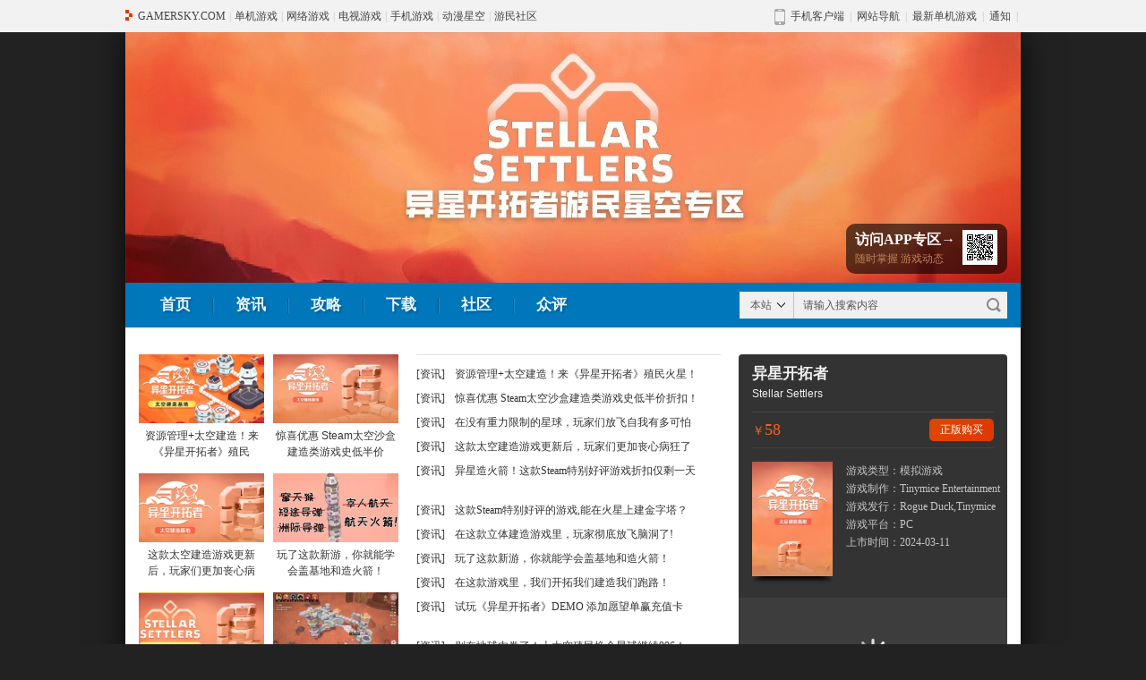

--- FILE ---
content_type: text/html
request_url: https://www.gamersky.com/z/stellar-settlers/
body_size: 11565
content:
<!DOCTYPE html PUBLIC "-//W3C//DTD XHTML 1.0 Transitional//EN" "http://www.w3.org/TR/xhtml1/DTD/xhtml1-transitional.dtd">
<html xmlns="http://www.w3.org/1999/xhtml" class="style_newz0">
<head>
  <meta http-equiv="Content-Type" content="text/html; charset=utf-8" />
  <title>异星开拓者游戏专区_异星开拓者中文版下载及攻略秘籍 _ 游民星空 GamerSky.com</title>
  <meta name="keywords" content="异星开拓者,异星开拓者图文攻略,异星开拓者者视频攻略,异星开拓者建造,异星开拓者布局,异星开拓者资源,异星开拓者玩法" />
  <meta name="description" content="游民星空异星开拓者游戏专题,提供异星开拓者下载,异星开拓者攻略,异星开拓者修改器,异星开拓者资源,异星开拓者建造,异星开拓者视频,异星开拓者玩法等游戏资料。《异星开拓者》是一款太空基地建造和殖民模拟游戏。通过独特的垂直和水平基地建造玩法，掌控一个定居点，建设繁荣的殖民地，面对5颗敌对的行星，它们希望摧毁你。选择并管理你的才华横溢的定居者。" />
  <meta http-equiv="X-UA-Compatible" content="IE=Edge" />
  <link rel="canonical" href="https://www.gamersky.com/z/stellar-settlers/" />
    <link rel="alternate" media="only screen and (max-width:640px)" href="https://wap.gamersky.com/z_pc/stellar-settlers/" />
  <link rel="stylesheet" href="//j.gamersky.com/web2015/css/QZnav.css?20200506" />
<link rel="stylesheet" href="//j.gamersky.com/css/web2015/zq/css/??style_n.css,style_index_n.css,?20210806" />
<script src="//j.gamersky.com/g/jquery-1.8.3.js"></script>
  <script>var wapUrl = "https://wap.gamersky.com/z_pc/stellar-settlers/";var contentPageIndex=1; var gameLib = 1687014;</script>
  <script src="//j.gamersky.com/g/mobileesp.js"></script>
</head>
<body>
<script src="https://www.gamersky.com/autoinc/allsite/allsite_nav_js.htm"></script>

<div class="center">
  <div class="Top">
    <div class="toppic"><img src="https://image.gamersky.com/zqimg/stellar-settlers/image/top.jpg" width="1000" height="280"><div class="link TopRightLink"><a class="lik1" href="" target="_blank"><span></span><span class="sanjiao"></span></a></div><script>
      if(!$(".TopRightLink .lik1").attr("href")){
        $(".TopRightLink").hide()
      }
      </script></div>
    <div class="topnav">
      <div class="nav1">
        <ul class="nav">
          <li><a href="http://www.gamersky.com/z/stellar-settlers/">首页</a></li>
<li><a href="http://www.gamersky.com/z/stellar-settlers/news/">资讯</a></li>
<li><a href="http://www.gamersky.com/z/stellar-settlers/handbook/">攻略</a></li>
<li><a href="http://www.gamersky.com/z/stellar-settlers/down/">下载</a></li>
<li><a href="javascript:;" href_url="https://club.gamersky.com/forum/1844" class="tocmt">社区</a></li>
<li><a target="_blank" href="https://ku.gamersky.com/2024/stellar-settlers/">众评</a></li>
        </ul>
        <div class="Search" id="search-form">
                <div class="radio">
                    <div class="txt">本站</div>
                    <div class="con">
                      <a href="javascript:;">本站</a>
                      <a href="javascript:;">百度</a>
                    </div>
                </div>
                <div class="form block" data-action="https://so.gamersky.com/">
                    <input class="txt Sinput" type="text" name="s" value="请输入搜索内容" onfocus="if(value=='请输入搜索内容')value='';this.onblur=function(){if(value=='')value='请输入搜索内容'}" />
                    <input class="sub Sbutton" type="button" value="本 站"/>
                </div>
                <div class="form none" data-action="https://www.baidu.com/s?ie=utf-8">
                    <input class="txt Sinput" type="text" name="q" value="请输入搜索内容" onfocus="if(value=='请输入搜索内容')value='';this.onblur=function(){if(value=='')value='请输入搜索内容'}" />
                    <input class="sub Sbutton" type="button" value="百 度"/>
                </div>
            </div>
      </div><!--nav1 end-->
      
    </div><!--topnav end-->
  </div><!--Top end-->
  
  <div class="Mid">
    <div class="Mid_ad">
      <!--
<script type="text/javascript">  
var number=Math.floor(Math.random()*10000)  
document.write('<iframe allowtransparency=true name="zq970" marginwidth="0" marginheight="0" height="62" width="970" scrolling="no" border="0" frameborder="0" src="https://www.gamersky.com/pt3/adz_zq970.htm?number='+number+'"></iframe>')
</script>
-->
<div id="gsincome_zq_970_n"></div>
<script src="//j.gamersky.com/app/js/test2_app6.0_lengQiDongApi.js?20220329"></script>
    </div>
    
    <div class="Mid_L">
      
      <div class="MidL1">
        <div class="MidL1_L">
  <ul class="ML1pic">
                        
                
              
                        
                        <li class="simg"><a target="_blank" href="https://www.gamersky.com/news/202512/2057248.shtml">
            <img src="https://imgs.gamersky.com/upimg/new_preview/2025/12/10/origin_b_202512102044088344.jpg" alt="资源管理+太空建造！来《异星开拓者》殖民火星！"  width="140" height="77" class="pic1" border="0">
          <br>资源管理+太空建造！来《异星开拓者》殖民</a></li>
                        
                        <li class="simg"><a target="_blank" href="https://www.gamersky.com/news/202506/1939961.shtml">
            <img src="https://imgs.gamersky.com/upimg/new_preview/2025/06/07/origin_b_202506071933077546.jpg" alt="惊喜优惠 Steam太空沙盒建造类游戏史低半价折扣！"  width="140" height="77" class="pic1" border="0">
          <br>惊喜优惠 Steam太空沙盒建造类游戏史低半价</a></li>
                        
                        <li class="simg"><a target="_blank" href="https://www.gamersky.com/news/202405/1741870.shtml">
            <img src="https://imgs.gamersky.com/upimg/new_preview/2024/05/08/origin_b_202405081428001383.jpg" alt="这款太空建造游戏更新后，玩家们更加丧心病狂了"  width="140" height="77" class="pic1" border="0">
          <br>这款太空建造游戏更新后，玩家们更加丧心病</a></li>
                        
                        <li class="simg"><a target="_blank" href="https://www.gamersky.com/news/202403/1718143.shtml">
            <img src="https://imgs.gamersky.com/upimg/new_preview/2024/03/11/origin_b_202403112030402559.jpg" alt="玩了这款新游，你就能学会盖基地和造火箭！"  width="140" height="77" class="pic1" border="0">
          <br>玩了这款新游，你就能学会盖基地和造火箭！</a></li>
                        
                        <li class="simg"><a target="_blank" href="https://www.gamersky.com/news/202402/1706608.shtml">
            <img src="https://imgs.gamersky.com/upimg/new_preview/2024/02/07/origin_b_202402070928482375.jpg" alt="在这款游戏里，我们开拓我们建造我们跑路！"  width="140" height="77" class="pic1" border="0">
          <br>在这款游戏里，我们开拓我们建造我们跑路！</a></li>
                        
                        <li class="simg"><a target="_blank" href="https://www.gamersky.com/news/202401/1701278.shtml">
            <img src="https://imgs.gamersky.com/upimg/new_preview/2024/02/27/origin_b_202402271133366764.jpg" alt="别在地球内卷了！上太空殖民换个星球继续996！"  width="140" height="77" class="pic1" border="0">
          <br>别在地球内卷了！上太空殖民换个星球继续99</a></li>
                        
                </ul>
</div>
<div class="MidL1_R">
                
                <ul class="Ptxt">
                        
                
              
                        
                        <li class="li1">
      <div class="t1"><a href="http://www.gamersky.com/news/Special/stellarsettlers/" target="_blank">[资讯]</a></div>
      <div class="t2"><a href="https://www.gamersky.com/news/202512/2057248.shtml" target="_blank">资源管理+太空建造！来《异星开拓者》殖民火星！</a></div>
    </li>
                        
            
                        <li class="li1">
      <div class="t1"><a href="http://www.gamersky.com/news/Special/stellarsettlers/" target="_blank">[资讯]</a></div>
      <div class="t2"><a href="https://www.gamersky.com/news/202506/1939961.shtml" target="_blank">惊喜优惠 Steam太空沙盒建造类游戏史低半价折扣！</a></div>
    </li>
                        
            
                        <li class="li1">
      <div class="t1"><a href="http://www.gamersky.com/news/Special/stellarsettlers/" target="_blank">[资讯]</a></div>
      <div class="t2"><a href="https://www.gamersky.com/news/202405/1744406.shtml" target="_blank">在没有重力限制的星球，玩家们放飞自我有多可怕</a></div>
    </li>
                        
            
                        <li class="li1">
      <div class="t1"><a href="http://www.gamersky.com/news/Special/stellarsettlers/" target="_blank">[资讯]</a></div>
      <div class="t2"><a href="https://www.gamersky.com/news/202405/1741870.shtml" target="_blank">这款太空建造游戏更新后，玩家们更加丧心病狂了</a></div>
    </li>
                        
            
                        <li class="li1">
      <div class="t1"><a href="http://www.gamersky.com/news/Special/stellarsettlers/" target="_blank">[资讯]</a></div>
      <div class="t2"><a href="https://www.gamersky.com/news/202403/1724322.shtml" target="_blank">异星造火箭！这款Steam特别好评游戏折扣仅剩一天</a></div>
    </li>
                        
                        <li class="lx0"></li>
                        
            
                        <li class="li1">
      <div class="t1"><a href="http://www.gamersky.com/news/Special/stellarsettlers/" target="_blank">[资讯]</a></div>
      <div class="t2"><a href="https://www.gamersky.com/news/202403/1720127.shtml" target="_blank">这款Steam特别好评的游戏,能在火星上建金字塔？</a></div>
    </li>
                        
            
                        <li class="li1">
      <div class="t1"><a href="http://www.gamersky.com/news/Special/stellarsettlers/" target="_blank">[资讯]</a></div>
      <div class="t2"><a href="https://www.gamersky.com/news/202403/1718435.shtml" target="_blank">在这款立体建造游戏里，玩家彻底放飞脑洞了!</a></div>
    </li>
                        
            
                        <li class="li1">
      <div class="t1"><a href="http://www.gamersky.com/news/Special/stellarsettlers/" target="_blank">[资讯]</a></div>
      <div class="t2"><a href="https://www.gamersky.com/news/202403/1718143.shtml" target="_blank">玩了这款新游，你就能学会盖基地和造火箭！</a></div>
    </li>
                        
            
                        <li class="li1">
      <div class="t1"><a href="http://www.gamersky.com/news/Special/stellarsettlers/" target="_blank">[资讯]</a></div>
      <div class="t2"><a href="https://www.gamersky.com/news/202402/1706608.shtml" target="_blank">在这款游戏里，我们开拓我们建造我们跑路！</a></div>
    </li>
                        
            
                        <li class="li1">
      <div class="t1"><a href="http://www.gamersky.com/news/Special/stellarsettlers/" target="_blank">[资讯]</a></div>
      <div class="t2"><a href="https://www.gamersky.com/news/202401/1704275.shtml" target="_blank">试玩《异星开拓者》DEMO 添加愿望单赢充值卡</a></div>
    </li>
                        
                        <li class="lx0"></li>
                        
            
                        <li class="li1">
      <div class="t1"><a href="http://www.gamersky.com/news/Special/stellarsettlers/" target="_blank">[资讯]</a></div>
      <div class="t2"><a href="https://www.gamersky.com/news/202401/1701278.shtml" target="_blank">别在地球内卷了！上太空殖民换个星球继续996！</a></div>
    </li>
                        
            
                </ul>
</div>
      </div><!--MidL1 end-->
      <div id="gsincome_zq_600_new"></div>
      <!--攻略合集-->
      <B>���� SSI �ļ�ʱ����</B><BR>

      <!--攻略合集 end-->
      <div class="MidLtit">
  <div class="tit t2">游戏下载</div>
  <div class="more"><a target="_blank" href="http://www.gamersky.com/z/stellar-settlers/down/">更多</a></div>
</div>
<div class="MidLcon">
  <div class="MidLcon_L">
    <ul class="download">
            
                
               
            没有任何记录
          </ul>
    <div class="title">
      <div class="tit">游戏</div>
      <div class="more"><a target="_blank" href="http://down.gamersky.com/z/stellar-settlers/1687014_40475/">MORE</a></div>
    </div>
    <ul class="txtlist">
            
                
              
            没有任何记录
          </ul>
    <div class="title">
      <div class="tit">存档</div>
      <div class="more"><a target="_blank" href="http://down.gamersky.com/z/stellar-settlers/1687014_34801/">MORE</a></div>
    </div>
    <ul class="txtlist">
            
                
               
            没有任何记录
          </ul>
  </div>
  <div class="MidLcon_R">
    <div class="title">
      <div class="tit">补丁</div>
      <div class="more"><a target="_blank" href="http://down.gamersky.com/z/stellar-settlers/1687014_35384/">MORE</a></div>
    </div>
    <ul class="txtlist">
            
                
              
            没有任何记录
             <li class="mjtit">
        <div class="title">
          <div class="tit">工具</div>
          <div class="more"><a target="_blank" href="http://down.gamersky.com/z/stellar-settlers/1687014_40476/">MORE
                    </a></div>
        </div>
      </li>
            
                
              
            
            <li class="li2"><a target="_blank" href="https://down.gamersky.com/pc/202403/1719475.shtml" title="《异星开拓者》v0.5.57十项修改器">《异星开拓者》v0.5.57十项修改器</a></li>
            
            <li class="z6VideoTitle mjtit">
        <div class="title">
          <div class="tit">视频</div>
          <div class="more"><a target="_blank" href="http://down.gamersky.com/z/stellar-settlers/1687014_40523/">MORE
                    </a></div>
        </div>
      </li>
            
                
              
             
          </ul>
  </div>
</div>
<div class="MidLtit">
  <div class="tit t3">游戏攻略</div>
  <div class="more"><a target="_blank" href="http://www.gamersky.com/z/stellar-settlers/handbook/">更多</a></div>
</div>
<div class="MidLcon">
  <ul class="piclist">
          
                    
                  
          没有任何记录
        </ul>
  <div class="MidLcon_L">
    <div class="title">
      <div class="tit">攻略</div>
      <div class="more"><a target="_blank" href="http://www.gamersky.com/z/stellar-settlers/1687014_33233/">MORE</a></div>
    </div>
    <ul class="txtlist">
            
            
          
            没有任何记录
            <li class="z6CheatsTitle mjtit">
        <div class="title">
          <div class="tit">秘籍</div>
          <div class="more"><a target="_blank" href="http://www.gamersky.com/z/stellar-settlers/1687014_35407/">MORE
                    </a></div>
        </div>
      </li>
            
                
               
          </ul>
  </div>
  <div class="MidLcon_R">
    <div class="title">
      <div class="tit">资料</div>
      <div class="more"><a target="_blank" href="http://www.gamersky.com/z/stellar-settlers/1687014_32615/">MORE</a></div>
    </div>
    <ul class="txtlist">
            
                
              
            没有任何记录
            <li class="mjtit">
        <div class="title">
          <div class="tit">问题</div>
          <div class="more"><a target="_blank" href="http://www.gamersky.com/z/stellar-settlers/1687014_34425/">MORE
                    </a></div>
        </div>
      </li>
            
                
              
            没有任何记录
            <li class="z6AwardTitle mjtit">
        <div class="title">
          <div class="tit">成就/奖杯</div>
          <div class="more"><a target="_blank" href="http://www.gamersky.com/z/stellar-settlers/1687014_34496/">MORE
                    </a></div>
        </div>
      </li>
            
                
              
             
          </ul>
  </div>
</div><script src="//j.gamersky.com/web2015/zq/js/z6.js"></script>
      
      
      
      
      
      
      
      <div class="qztit">
  <h3>异星开拓者玩家圈子</h3><a href="http://club.gamersky.com/forum/1844" target="_blank">前往圈子</a></div>
<div class="MidLcon">
  <div id="QZCMT" tit="发表主题" clubId="1844" topicId="" topic="" data-pageIndex="0" data-loading="false"></div><script>
        (function () {
          var doc = document, s = doc.createElement('script'), h = doc.getElementsByTagName('head')[0] || doc.head || doc.documentElement;
          s.src = '//j.gamersky.com/web2015/qzcomment/js/qzcmtconfig.js?'+new Date().getTime();
          h.insertBefore(s, h.firstChild); window.SCS_NO_IFRAME = true;
          })();
        </script></div>
    </div><!--Mid_L end-->
    
    <div class="Mid_R">
      <div class="gameinfor">
  <div class="gamecon">
    <div class="gametit">
      <div class="CHtit">异星开拓者</div>
      <div class="ENtit">Stellar Settlers</div>
    </div>
    <div id="tgFenxiaoMiddle"></div>
    <div class="gameimg"><a target="_blank" href="https://ku.gamersky.com/2024/stellar-settlers/"><img src="https://image.gamersky.com/zqimg/stellar-settlers/image/cover.jpg" width="100" height="142"></a></div>
    <ul class="YXXX">
      <li class="txt">
        <div class="u1">游戏类型：</div>
        <div class="u2">模拟游戏</div>
      </li>
      <li class="txt">
        <div class="u1">游戏制作：</div>
        <div class="u2">Tinymice Entertainment</div>
      </li>
      <li class="txt">
        <div class="u1">游戏发行：</div>
        <div class="u2">Rogue Duck,Tinymice</div>
      </li>
      <li class="txt">
        <div class="u1">游戏平台：</div>
        <div class="u2">PC</div>
      </li>
      <li class="txt">
        <div class="u1">上市时间：</div>
        <div class="u2">2024-03-11</div>
      </li>
      <li class="txt"></li>
      <li class="more"><a href="javascript:;" class="Un" onclick="$(this).attr('class',$(this).attr('class')=='Un'?'On':'Un');$('.YXXX .txt').toggleClass('cur')">详细信息</a></li>
    </ul>
  </div>
     <div class="gameScore" data-generalid="1687014">
  <div class="gameWSS" style="display:none"><a href="javascript:;" class="qdBtn dpbtn" data-type="7" gameid="1687014" data-click="false">期 待</a><a target="_blank" href="https://ku.gamersky.com/2024/stellar-settlers/" class="qdpf" id="wantplay">
              有<span>0</span>人期待
            </a></div>
          
          <div class="loading"><img src="https://image.gamersky.com/webimg15/loading.gif" width="50"></div>
  <div class="gamePF1" data-generalid="1687014" style="display: none;">
    <div class="PF-L">
      <div class="clock"><a target="_blank" href="https://ku.gamersky.com/2024/stellar-settlers/"><div class="div1">
            <div></div>
          </div>
          <div class="div2">
            <div></div>
          </div>
          <div class="Pnum" id="scoreAvg" data-generalid="1687014">0</div></a></div>
    </div>
    <div class="PF-R">
      <div class="PF-top">
        <div class="txt">玩家评分</div>
        <div class="more"><a target="_blank" href="https://ku.gamersky.com/2024/stellar-settlers/"><span id="scoreTimes">0</span>人评价</a></div>
      </div>
      <div class="PF-con">
        <div class="li-n">
          <div class="num">5</div>
          <div class="jindu">
            <div class="tiao" style="width:0px"></div>
          </div>
          <div class="bili">0%</div>
        </div>
        <div class="li-n">
          <div class="num">4</div>
          <div class="jindu">
            <div class="tiao" style="width:0px"></div>
          </div>
          <div class="bili">0%</div>
        </div>
        <div class="li-n">
          <div class="num">3</div>
          <div class="jindu">
            <div class="tiao" style="width:0px"></div>
          </div>
          <div class="bili">0%</div>
        </div>
        <div class="li-n">
          <div class="num">2</div>
          <div class="jindu">
            <div class="tiao" style="width:0px"></div>
          </div>
          <div class="bili">0%</div>
        </div>
        <div class="li-n">
          <div class="num">1</div>
          <div class="jindu">
            <div class="tiao" style="width:0px"></div>
          </div>
          <div class="bili">0%</div>
        </div>
      </div>
    </div>
    <div class="PF-B"><a href="javascript:;" class="btn1 dpbtn" gameid="1687014" data-sorce="1" data-type="7" data-click="false" fromdevice="0" data-i="0">想 玩</a><a href="javascript:;" class="btn2 dpbtn" gameid="1687014" data-sorce="1" data-type="8" data-click="false" fromdevice="0" data-i="1">玩过<i></i>评分</a></div>
  </div>
  <div class="pingtai" style="display:none">
            <a href="javascript:;" class="PC" data-time="2025-02-23">PC</a>
          </div>
</div><script src="//j.gamersky.com/web2015/ku/js/zq_zhongping.js"></script> 
      <div class="profile">
    <div class="intr"><p>游戏介绍：</p>
<p>　　《异星开拓者》是一款太空基地建造和殖民模拟游戏。通过独特的垂直和水平基地建造玩法，掌控一个定居点，建设繁荣的殖民地，面对5颗敌对的行星。选择并管理你的才华横溢的定居者。</p></div><a class="m" href="https://ku.gamersky.com/2024/stellar-settlers/" target="_blank">[详细内容]</a></div>
</div>
      
      <div class="MidR_ad">
        <div id="gsincome_zq_right_300_1"></div>
      </div>
      <div class="MidLtit MidRtit_interesting">
  <div class="tit t11">趣味时刻</div>
  <div class="more"><a target="_blank" href="http://www.gamersky.com/z/stellar-settlers/1687014_66425/">更多&gt;&gt;</a></div>
</div>
<div class="MidRpic MidRtit_interesting">
  <ul class="qwsk">
				
                
              没有任何记录
			</ul>
</div>
      <div class="MidLtit">
  <div class="tit t10">游戏资讯</div>
  <div class="more"><a target="_blank" href="http://www.gamersky.com/z/stellar-settlers/news/">更多&gt;&gt;</a></div>
</div>
<div class="MidRcon">
  <ul class="YXZX">
				
                    
                  
				<li class="li1"><a href="https://www.gamersky.com/news/202512/2057248.shtml" target="_blank">资源管理+太空建造！来《异星开拓者》殖民火星！</a></li>
				
				<li class="li1"><a href="https://www.gamersky.com/news/202506/1939961.shtml" target="_blank">惊喜优惠 Steam太空沙盒建造类游戏史低半价折扣</a></li>
				
				<li class="li1"><a href="https://www.gamersky.com/news/202407/1788331.shtml" target="_blank">造火箭！上太空！特别好评模拟建造游戏史低折扣</a></li>
				
				<li class="li1"><a href="https://www.gamersky.com/news/202407/1781986.shtml" target="_blank">在这款游戏里造火箭，规划城市，然后逃离星球！</a></li>
				
				<li class="li1"><a href="https://www.gamersky.com/news/202405/1744406.shtml" target="_blank">在没有重力限制的星球，玩家们放飞自我有多可怕</a></li>
				
				<li class="li1"><a href="https://www.gamersky.com/news/202405/1741870.shtml" target="_blank">这款太空建造游戏更新后，玩家们更加丧心病狂了</a></li>
				
				<li class="li1"><a href="https://www.gamersky.com/news/202403/1724322.shtml" target="_blank">异星造火箭！这款Steam特别好评游戏折扣仅剩一天</a></li>
				
				<li class="li1"><a href="https://www.gamersky.com/news/202403/1720127.shtml" target="_blank">这款Steam特别好评的游戏,能在火星上建金字塔？</a></li>
				
				<li class="li1"><a href="https://www.gamersky.com/news/202403/1718435.shtml" target="_blank">在这款立体建造游戏里，玩家彻底放飞脑洞了!</a></li>
				
				<li class="li1"><a href="https://www.gamersky.com/news/202403/1718143.shtml" target="_blank">玩了这款新游，你就能学会盖基地和造火箭！</a></li>
				
			</ul>
</div>
      <div class="MidLtit">
  <div class="tit t10">点评文章</div>
  <div class="more"></div>
</div>
<div class="MidRcon">
  <ul class="DPWZ">
		
                
              
		没有任何文章
		</ul>
</div>
      <div class="MidR_ad MidR_ad_new">
        <div class="ad_r">
<div id="gsincome_zq_right_300_2"></div>
</div>
<script src="//ja.gamersky.com/common/zq_right_300_qjfs.js"></script>
<script src="//ja.gamersky.com/common/zq_right_300_qjfs_2.js"></script>
      </div>
      
      <div class="MidLtit"><div class="tit t12">热门游戏</div><div class="more"></div></div>
      <div class="MidRcon">
        <ul class="RMYX">	

                
              

<li class="pic">
  <div class="img"><a href="https://www.gamersky.com/z/tes5/" target="_blank"><img src="
            https://imgs.gamersky.com/ku/2018/ku_theelderscrollsvskyrim.jpg
          " width="60" height="87" /></a></div>
  <div class="tit"><a href="https://www.gamersky.com/z/tes5/" target="_blank">上古卷轴5</a></div>
  <div class="con">
    <div class="txt"><div class="t1">上市时间：</div><div class="t2"><span class="plts" title="2011-11-11（PC）<br>2011-11-11（Xbox360）<br>2011-11-11（PS3）<br>2017-11-17（NintendoSwitch）<br>">
            2011-11-11
          </span></div></div>
    <div class="txt"><div class="t1">游戏类型：</div><div class="t2">
            角色扮演
          </div></div>
    <div class="txt"><div class="t1">游戏属性：</div><div class="t3">
        <a class="clr" href="http://down.gamersky.com/pc/0-0-0-0-0-0-13-00.html" target="_blank">角色扮演</a><a class="clr" href="http://down.gamersky.com/pc/0-0-0-0-0-0-46448-00.html" target="_blank">开放世界</a><a class="clr" href="http://down.gamersky.com/pc/0-0-0-0-0-0-1639-00.html" target="_blank">奇幻</a><a class="clr" href="http://down.gamersky.com/pc/0-0-0-0-0-0-19710-00.html" target="_blank">冒险</a><a class="clr" href="http://down.gamersky.com/pc/0-0-0-0-0-0-67487-00.html" target="_blank">可模组化</a><a class="clr" href="http://down.gamersky.com/pc/0-0-0-0-0-0-30176-00.html" target="_blank">龙</a><a class="clr" href="http://down.gamersky.com/pc/0-0-0-0-0-0-71548-00.html" target="_blank">第一人称视角</a><a class="clr" href="http://down.gamersky.com/pc/0-0-0-0-0-0-19-00.html" target="_blank">动作</a><a class="clr" href="http://down.gamersky.com/pc/0-0-0-0-0-0-41530-00.html" target="_blank">中世纪</a><a class="clr" href="http://down.gamersky.com/pc/0-0-0-0-0-0-31937-00.html" target="_blank">魔法</a><a class="clr" href="http://down.gamersky.com/pc/0-0-0-0-0-0-66048-00.html" target="_blank">单人</a><a class="clr" href="http://down.gamersky.com/pc/0-0-0-0-0-0-66036-00.html" target="_blank">剧情丰富</a><a class="clr" href="http://down.gamersky.com/pc/0-0-0-0-0-0-67722-00.html" target="_blank">好评原声音乐</a><a class="clr" href="http://down.gamersky.com/pc/0-0-0-0-0-0-7193-00.html" target="_blank">沙盒</a><a class="clr" href="http://down.gamersky.com/pc/0-0-0-0-0-0-71875-00.html" target="_blank">故事架构丰富</a><a class="clr" href="http://down.gamersky.com/pc/0-0-0-0-0-0-71606-00.html" target="_blank">氛围</a><a class="clr" href="http://down.gamersky.com/pc/0-0-0-0-0-0-34510-00.html" target="_blank">自创角色</a><a class="clr" href="http://down.gamersky.com/pc/0-0-0-0-0-0-66041-00.html" target="_blank">第三人称视角</a><a class="clr" href="http://down.gamersky.com/pc/0-0-0-0-0-0-3265-00.html" target="_blank">Epic</a>
      </div></div>
  </div>
  <div class="hot"><div class="num">1894</div></div>
</li>

<li class="pic">
  <div class="img"><a href="https://www.gamersky.com/z/z358/" target="_blank"><img src="
            https://imgs.gamersky.com/ku/2018/ku_z358.jpg
          " width="60" height="87" /></a></div>
  <div class="tit"><a href="https://www.gamersky.com/z/z358/" target="_blank">真三国无双8</a></div>
  <div class="con">
    <div class="txt"><div class="t1">上市时间：</div><div class="t2"><span class="plts" title="2018-02-13（PC）<br>2018-02-08（XboxOne）<br>2018-02-08（PS4）<br>">
            2018-02-08
          </span></div></div>
    <div class="txt"><div class="t1">游戏类型：</div><div class="t2">
            动作游戏
          </div></div>
    <div class="txt"><div class="t1">游戏属性：</div><div class="t3">
        <a class="clr" href="http://down.gamersky.com/pc/0-0-0-0-0-0-19-00.html" target="_blank">动作</a><a class="clr" href="http://down.gamersky.com/pc/0-0-0-0-0-0-71666-00.html" target="_blank">砍杀</a><a class="clr" href="http://down.gamersky.com/pc/0-0-0-0-0-0-46448-00.html" target="_blank">开放世界</a><a class="clr" href="http://down.gamersky.com/pc/0-0-0-0-0-0-31065-00.html" target="_blank">历史</a><a class="clr" href="http://down.gamersky.com/pc/0-0-0-0-0-0-66073-00.html" target="_blank">无双</a><a class="clr" href="http://down.gamersky.com/pc/0-0-0-0-0-0-44-00.html" target="_blank">动作角色扮演</a><a class="clr" href="http://down.gamersky.com/pc/0-0-0-0-0-0-13-00.html" target="_blank">角色扮演</a><a class="clr" href="http://down.gamersky.com/pc/0-0-0-0-0-0-66048-00.html" target="_blank">单人</a><a class="clr" href="http://down.gamersky.com/pc/0-0-0-0-0-0-66228-00.html" target="_blank">多人</a><a class="clr" href="http://down.gamersky.com/pc/0-0-0-0-0-0-378-00.html" target="_blank">动漫</a><a class="clr" href="http://down.gamersky.com/pc/0-0-0-0-0-0-66052-00.html" target="_blank">合作</a><a class="clr" href="http://down.gamersky.com/pc/0-0-0-0-0-0-76599-00.html" target="_blank">好评原声音轨</a><a class="clr" href="http://down.gamersky.com/pc/0-0-0-0-0-0-80690-00.html" target="_blank">第三人称</a><a class="clr" href="http://down.gamersky.com/pc/0-0-0-0-0-0-19710-00.html" target="_blank">冒险</a><a class="clr" href="http://down.gamersky.com/pc/0-0-0-0-0-0-76806-00.html" target="_blank">清版动作</a><a class="clr" href="http://down.gamersky.com/pc/0-0-0-0-0-0-71550-00.html" target="_blank">在线合作</a>
      </div></div>
  </div>
  <div class="hot"><div class="num">1604</div></div>
</li>

<li class="pic">
  <div class="img"><a href="https://www.gamersky.com/z/thewitcher3/" target="_blank"><img src="
            https://imgs.gamersky.com/upimg/new_preview/2024/08/29/origin_b_202408291645309043.jpg
          " width="60" height="87" /></a></div>
  <div class="tit"><a href="https://www.gamersky.com/z/thewitcher3/" target="_blank">巫师3</a></div>
  <div class="con">
    <div class="txt"><div class="t1">上市时间：</div><div class="t2"><span class="plts" title="2015-05-19（PC）<br>2015-05-19（XboxOne）<br>2015-05-19（PS4）<br>2019-10-13（NintendoSwitch）<br>">
            2015-05-19
          </span></div></div>
    <div class="txt"><div class="t1">游戏类型：</div><div class="t2">
            动作角色扮演
          </div></div>
    <div class="txt"><div class="t1">游戏属性：</div><div class="t3">
        <a class="clr" href="http://down.gamersky.com/pc/0-0-0-0-0-0-46448-00.html" target="_blank">开放世界</a><a class="clr" href="http://down.gamersky.com/pc/0-0-0-0-0-0-13-00.html" target="_blank">角色扮演</a><a class="clr" href="http://down.gamersky.com/pc/0-0-0-0-0-0-66036-00.html" target="_blank">剧情丰富</a><a class="clr" href="http://down.gamersky.com/pc/0-0-0-0-0-0-71606-00.html" target="_blank">氛围</a><a class="clr" href="http://down.gamersky.com/pc/0-0-0-0-0-0-1639-00.html" target="_blank">奇幻</a><a class="clr" href="http://down.gamersky.com/pc/0-0-0-0-0-0-19710-00.html" target="_blank">冒险</a><a class="clr" href="http://down.gamersky.com/pc/0-0-0-0-0-0-66048-00.html" target="_blank">单人</a><a class="clr" href="http://down.gamersky.com/pc/0-0-0-0-0-0-71697-00.html" target="_blank">选择取向</a><a class="clr" href="http://down.gamersky.com/pc/0-0-0-0-0-0-76599-00.html" target="_blank">好评原声音轨</a><a class="clr" href="http://down.gamersky.com/pc/0-0-0-0-0-0-80690-00.html" target="_blank">第三人称</a><a class="clr" href="http://down.gamersky.com/pc/0-0-0-0-0-0-19-00.html" target="_blank">动作</a><a class="clr" href="http://down.gamersky.com/pc/0-0-0-0-0-0-41530-00.html" target="_blank">中世纪</a><a class="clr" href="http://down.gamersky.com/pc/0-0-0-0-0-0-63381-00.html" target="_blank">多结局</a><a class="clr" href="http://down.gamersky.com/pc/0-0-0-0-0-0-44-00.html" target="_blank">动作角色扮演</a><a class="clr" href="http://down.gamersky.com/pc/0-0-0-0-0-0-31937-00.html" target="_blank">魔法</a><a class="clr" href="http://down.gamersky.com/pc/0-0-0-0-0-0-5569-00.html" target="_blank">黑暗</a><a class="clr" href="http://down.gamersky.com/pc/0-0-0-0-0-0-71747-00.html" target="_blank">黑暗奇幻</a><a class="clr" href="http://down.gamersky.com/pc/0-0-0-0-0-0-7193-00.html" target="_blank">沙盒</a>
      </div></div>
  </div>
  <div class="hot"><div class="num">1536</div></div>
</li>

<li class="pic">
  <div class="img"><a href="https://www.gamersky.com/z/mb2/" target="_blank"><img src="
            https://imgs.gamersky.com/ku/2020/ku_mountblade2bannerlord1.jpg
          " width="60" height="87" /></a></div>
  <div class="tit"><a href="https://www.gamersky.com/z/mb2/" target="_blank">骑马与砍杀2</a></div>
  <div class="con">
    <div class="txt"><div class="t1">上市时间：</div><div class="t2"><span class="plts" title="2022-10-25（PC）<br>2022-10-25（XboxOne）<br>2022-10-25（PS4）<br>">
            2022-10-25
          </span></div></div>
    <div class="txt"><div class="t1">游戏类型：</div><div class="t2">
            动作角色扮演
          </div></div>
    <div class="txt"><div class="t1">游戏属性：</div><div class="t3">
        <a class="clr" href="http://down.gamersky.com/pc/0-0-0-0-0-0-41530-00.html" target="_blank">中世纪</a><a class="clr" href="http://down.gamersky.com/pc/0-0-0-0-0-0-15-00.html" target="_blank">策略</a><a class="clr" href="http://down.gamersky.com/pc/0-0-0-0-0-0-46448-00.html" target="_blank">开放世界</a><a class="clr" href="http://down.gamersky.com/pc/0-0-0-0-0-0-13-00.html" target="_blank">角色扮演</a><a class="clr" href="http://down.gamersky.com/pc/0-0-0-0-0-0-10110-00.html" target="_blank">战争</a><a class="clr" href="http://down.gamersky.com/pc/0-0-0-0-0-0-66228-00.html" target="_blank">多人</a><a class="clr" href="http://down.gamersky.com/pc/0-0-0-0-0-0-7193-00.html" target="_blank">沙盒</a><a class="clr" href="http://down.gamersky.com/pc/0-0-0-0-0-0-19-00.html" target="_blank">动作</a><a class="clr" href="http://down.gamersky.com/pc/0-0-0-0-0-0-66048-00.html" target="_blank">单人</a><a class="clr" href="http://down.gamersky.com/pc/0-0-0-0-0-0-34-00.html" target="_blank">模拟</a><a class="clr" href="http://down.gamersky.com/pc/0-0-0-0-0-0-67487-00.html" target="_blank">可模组化</a><a class="clr" href="http://down.gamersky.com/pc/0-0-0-0-0-0-66050-00.html" target="_blank">角色自定义</a><a class="clr" href="http://down.gamersky.com/pc/0-0-0-0-0-0-19710-00.html" target="_blank">冒险</a><a class="clr" href="http://down.gamersky.com/pc/0-0-0-0-0-0-68232-00.html" target="_blank">马匹</a><a class="clr" href="http://down.gamersky.com/pc/0-0-0-0-0-0-71574-00.html" target="_blank">拟真</a><a class="clr" href="http://down.gamersky.com/pc/0-0-0-0-0-0-80690-00.html" target="_blank">第三人称</a><a class="clr" href="http://down.gamersky.com/pc/0-0-0-0-0-0-66527-00.html" target="_blank">第一人称</a><a class="clr" href="http://down.gamersky.com/pc/0-0-0-0-0-0-31065-00.html" target="_blank">历史</a><a class="clr" href="http://down.gamersky.com/pc/0-0-0-0-0-0-76599-00.html" target="_blank">好评原声音轨</a><a class="clr" href="http://down.gamersky.com/pc/0-0-0-0-0-0-76426-00.html" target="_blank">抢先体验</a>
      </div></div>
  </div>
  <div class="hot"><div class="num">1446</div></div>
</li>

<li class="pic">
  <div class="img"><a href="https://www.gamersky.com/z/war3/" target="_blank"><img src="
            https://imgs.gamersky.com/ku/2017/ku_warcraft3thefrozenthrone.jpg
          " width="60" height="87" /></a></div>
  <div class="tit"><a href="https://www.gamersky.com/z/war3/" target="_blank">魔兽争霸3</a></div>
  <div class="con">
    <div class="txt"><div class="t1">上市时间：</div><div class="t2"><span class="plts" title="2003-07-01（PC）<br>">
            2003-07-01
          </span></div></div>
    <div class="txt"><div class="t1">游戏类型：</div><div class="t2">
            即时战略
          </div></div>
    <div class="txt"><div class="t1">游戏属性：</div><div class="t3">
        <a class="clr" href="http://down.gamersky.com/pc/0-0-0-0-0-0-21-00.html" target="_blank">即时战略</a><a class="clr" href="http://down.gamersky.com/pc/0-0-0-0-0-0-1639-00.html" target="_blank">奇幻</a><a class="clr" href="http://down.gamersky.com/pc/0-0-0-0-0-0-41529-00.html" target="_blank">局域网联机</a><a class="clr" href="http://down.gamersky.com/pc/0-0-0-0-0-0-706-00.html" target="_blank">电子竞技</a>
      </div></div>
  </div>
  <div class="hot"><div class="num">1425</div></div>
</li>

<li class="pic">
  <div class="img"><a href="https://www.gamersky.com/z/bmwukong/" target="_blank"><img src="
            https://imgs.gamersky.com/upimg/new_preview/2024/12/11/origin_b_202412111125002728.jpg
          " width="60" height="87" /></a></div>
  <div class="tit"><a href="https://www.gamersky.com/z/bmwukong/" target="_blank">黑神话悟空</a></div>
  <div class="con">
    <div class="txt"><div class="t1">上市时间：</div><div class="t2"><span class="plts" title="2024-08-20（PC）<br>">
            2024-08-20
          </span></div></div>
    <div class="txt"><div class="t1">游戏类型：</div><div class="t2">
            动作角色扮演
          </div></div>
    <div class="txt"><div class="t1">游戏属性：</div><div class="t3">
        <a class="clr" href="http://down.gamersky.com/pc/0-0-0-0-0-0-19-00.html" target="_blank">动作</a><a class="clr" href="http://down.gamersky.com/pc/0-0-0-0-0-0-13-00.html" target="_blank">角色扮演</a><a class="clr" href="http://down.gamersky.com/pc/0-0-0-0-0-0-5106-00.html" target="_blank">国产</a><a class="clr" href="http://down.gamersky.com/pc/0-0-0-0-0-0-7192-00.html" target="_blank">改编</a><a class="clr" href="http://down.gamersky.com/pc/0-0-0-0-0-0-1639-00.html" target="_blank">奇幻</a><a class="clr" href="http://down.gamersky.com/pc/0-0-0-0-0-0-20025-00.html" target="_blank">神话</a><a class="clr" href="http://down.gamersky.com/pc/0-0-0-0-0-0-10082-00.html" target="_blank">可爱</a><a class="clr" href="http://down.gamersky.com/pc/0-0-0-0-0-0-76700-00.html" target="_blank">类魂系列</a><a class="clr" href="http://down.gamersky.com/pc/0-0-0-0-0-0-71747-00.html" target="_blank">黑暗奇幻</a><a class="clr" href="http://down.gamersky.com/pc/0-0-0-0-0-0-44-00.html" target="_blank">动作角色扮演</a><a class="clr" href="http://down.gamersky.com/pc/0-0-0-0-0-0-31048-00.html" target="_blank">战斗</a><a class="clr" href="http://down.gamersky.com/pc/0-0-0-0-0-0-19710-00.html" target="_blank">冒险</a><a class="clr" href="http://down.gamersky.com/pc/0-0-0-0-0-0-66048-00.html" target="_blank">单人</a><a class="clr" href="http://down.gamersky.com/pc/0-0-0-0-0-0-20029-00.html" target="_blank">剧情</a><a class="clr" href="http://down.gamersky.com/pc/0-0-0-0-0-0-66036-00.html" target="_blank">剧情丰富</a><a class="clr" href="http://down.gamersky.com/pc/0-0-0-0-0-0-6344-00.html" target="_blank">3D</a><a class="clr" href="http://down.gamersky.com/pc/0-0-0-0-0-0-71606-00.html" target="_blank">氛围</a><a class="clr" href="http://down.gamersky.com/pc/0-0-0-0-0-0-42376-00.html" target="_blank">休闲</a><a class="clr" href="http://down.gamersky.com/pc/0-0-0-0-0-0-71666-00.html" target="_blank">砍杀</a><a class="clr" href="http://down.gamersky.com/pc/0-0-0-0-0-0-10-00.html" target="_blank">动作冒险</a><a class="clr" href="http://down.gamersky.com/pc/0-0-0-0-0-0-2631-00.html" target="_blank">音乐</a><a class="clr" href="http://down.gamersky.com/pc/0-0-0-0-0-0-80690-00.html" target="_blank">第三人称</a><a class="clr" href="http://down.gamersky.com/pc/0-0-0-0-0-0-71573-00.html" target="_blank">困难</a>
      </div></div>
  </div>
  <div class="hot"><div class="num">1374</div></div>
</li>

<li class="pic">
  <div class="img"><a href="https://www.gamersky.com/z/rdr2/" target="_blank"><img src="
            https://imgs.gamersky.com/ku/2018/ku_reddeadredemption.jpg
          " width="60" height="87" /></a></div>
  <div class="tit"><a href="https://www.gamersky.com/z/rdr2/" target="_blank">荒野大镖客：救赎2</a></div>
  <div class="con">
    <div class="txt"><div class="t1">上市时间：</div><div class="t2"><span class="plts" title="2019-12-06（PC）<br>2018-10-26（XboxOne）<br>2018-10-26（PS4）<br>">
            2018-10-26
          </span></div></div>
    <div class="txt"><div class="t1">游戏类型：</div><div class="t2">
            第三人称射击
          </div></div>
    <div class="txt"><div class="t1">游戏属性：</div><div class="t3">
        <a class="clr" href="http://down.gamersky.com/pc/0-0-0-0-0-0-46448-00.html" target="_blank">开放世界</a><a class="clr" href="http://down.gamersky.com/pc/0-0-0-0-0-0-19710-00.html" target="_blank">冒险</a><a class="clr" href="http://down.gamersky.com/pc/0-0-0-0-0-0-66036-00.html" target="_blank">剧情丰富</a><a class="clr" href="http://down.gamersky.com/pc/0-0-0-0-0-0-66991-00.html" target="_blank">西部</a><a class="clr" href="http://down.gamersky.com/pc/0-0-0-0-0-0-19-00.html" target="_blank">动作</a><a class="clr" href="http://down.gamersky.com/pc/0-0-0-0-0-0-66228-00.html" target="_blank">多人</a><a class="clr" href="http://down.gamersky.com/pc/0-0-0-0-0-0-6694-00.html" target="_blank">射击</a><a class="clr" href="http://down.gamersky.com/pc/0-0-0-0-0-0-71574-00.html" target="_blank">拟真</a><a class="clr" href="http://down.gamersky.com/pc/0-0-0-0-0-0-80690-00.html" target="_blank">第三人称</a><a class="clr" href="http://down.gamersky.com/pc/0-0-0-0-0-0-30-00.html" target="_blank">第三人称射击</a><a class="clr" href="http://down.gamersky.com/pc/0-0-0-0-0-0-66048-00.html" target="_blank">单人</a><a class="clr" href="http://down.gamersky.com/pc/0-0-0-0-0-0-71606-00.html" target="_blank">氛围</a><a class="clr" href="http://down.gamersky.com/pc/0-0-0-0-0-0-68232-00.html" target="_blank">马匹</a><a class="clr" href="http://down.gamersky.com/pc/0-0-0-0-0-0-78167-00.html" target="_blank">唯美</a><a class="clr" href="http://down.gamersky.com/pc/0-0-0-0-0-0-76599-00.html" target="_blank">好评原声音轨</a><a class="clr" href="http://down.gamersky.com/pc/0-0-0-0-0-0-7193-00.html" target="_blank">沙盒</a><a class="clr" href="http://down.gamersky.com/pc/0-0-0-0-0-0-66527-00.html" target="_blank">第一人称</a><a class="clr" href="http://down.gamersky.com/pc/0-0-0-0-0-0-1-00.html" target="_blank">第一人称射击</a>
      </div></div>
  </div>
  <div class="hot"><div class="num">1292</div></div>
</li>

<li class="link"><a data-itemid="967638" class="countHit countHitSql" target="_blank" href="http://bbs.gamersky.com/thread-1022074-1-1.html"><img width="270" src="https://imgs.gamersky.com/pic/2014/i0509a_1.jpg"></a></li>
</ul><!-- ParserInfo: Processed in 0.4726032 second(s) Ticks:1153816 -->
      </div><!--MidRcon end-->
      
      
    </div><!--Mid_R end-->
  </div><!--Mid end-->

  <div class="Bot">
    
    <script src="https://www.gamersky.com/autoinc/allsite/allsite_copyright_1_js.htm"></script>
  </div><!--Bot end-->
</div><!--center end-->

<span id="countn" generalId="1706836" style="display:none;"></span>

             <div id="background_back_zq_auto"></div>
          
<script src="//j.gamersky.com/js/??g/jquery.gamersky.v4.min.js,web2015/js/Search.js,?20190222"></script>
<script id="codeJs" src="//j.gamersky.com/app/js/codeJs.js" data-type="gamezq" data-width="1000"></script>
<script src="//j.gamersky.com/web2015/zq/js/CommonArea.js?2021060201"></script>

<!--广告位-->
<div style="display: none;">
    <div id="fugai_zq_fugai_900"></div>
</div>
<div id="gsincome_tips_all_tips"></div>
<script src="//ja1.gamersky.com/tips/all_tips.js?2020051802"></script>
<!--右侧悬浮分享-->
<script>
window._bd_share_config={"common":{"bdSnsKey":{},"bdText":"","bdMini":"2","bdMiniList":false,"bdPic":"","bdStyle":"0","bdSize":"16"},"slide":{"type":"slide","bdImg":"5","bdPos":"right","bdTop":"200"}};
with(document)0[(getElementsByTagName('head')[0]||body).appendChild(createElement('script')).src='//j.gamersky.com/static/api/js/share.js?cdnversion='+dateFtt({d:1})];
</script>
<!--END-->
<!-- 20180516 update -->
<script src="//ja2.gamersky.com/gs.tg.all.js?2023113016"></script>
<script src="//j.gamersky.com/common/tg/fxtg.js?20240223"></script>
<script src="//j.gamersky.com/common/tg/allsite.tg.monitor.js"></script>
<!--[if lt IE 8]>
<script>
(function(b){b("img").each(function(){var c=b(this),a=c.attr("src");0<=a.indexOf("https://")&&(a=a.replace("https://","http://"),c.attr("src",a))})})(jQuery);
</script>
<![endif]-->
<div style="display:none">
<script>document.write(unescape("%3Cscript src='//hm.baidu.com/h.js%3Fdcb5060fba0123ff56d253331f28db6a' %3E%3C/script%3E"));</script>
	<!-- Google 统计PC -->
	<script async src="https://www.googletagmanager.com/gtag/js?id=G-H94H6VYZY1"></script>
	<script>
	  window.dataLayer = window.dataLayer || [];
	  function gtag(){dataLayer.push(arguments);}
	  gtag('js', new Date());

	  gtag('config', 'G-H94H6VYZY1');
	</script>
</div>


</body>
</html><!-- ParserInfo: Processed in 0.7456806 second(s) Ticks:1602048 -->

--- FILE ---
content_type: text/css; charset=utf-8
request_url: https://j.gamersky.com/css/web2015/zq/css/??style_n.css,style_index_n.css,?20210806
body_size: 10943
content:
html{overflow-y:scroll}body{margin:0;padding:0;color:#262626;font-size:12px;font-family:SimSun,Tahoma,Arial,Helvetica;background-color:#222}img{border:0;vertical-align:middle}a{color:#333;text-decoration:none}a:focus{outline:none}ul{margin:0;padding:0;list-style-type:none}ul li{list-style-type:none;vertical-align:middle}div,ul,li{overflow:hidden}input{outline:0}p,h3,h4,h5,h6{margin:0}.none{display:none}.block{display:block}.pic1{border:0}#QZnav{min-width:1000px}#QZnav .topbar{width:1000px}.li1{background:url(//image.gamersky.com/webimg15/zq/li1.png) 0 center no-repeat}.li2{background:url(//image.gamersky.com/webimg15/zq/li2.png) 0 center no-repeat}.center{margin:0 auto;width:1000px;height:auto;box-shadow:0 0 35px 0 rgba(0,0,0,.8);position:relative;z-index:2}.Top{width:1000px;height:auto}.toppic{width:1000px;height:280px;position:relative}.toppic .link{position:absolute;right:20px;top:0;width:198px;height:31px;background:url("//image.gamersky.com/webimg15/zq/TopRightLink2.png") no-repeat 0 0;text-align:center;line-height:31px}.toppic .link:hover{background-position:0 -31px}.toppic .link a{display:inline-block;height:31px;max-width:calc(100% - 28px);font-size:0;transition:all .2s;white-space:nowrap}.toppic .link a span{font-size:12px;color:#333;font-weight:bold}.toppic .link a span.sanjiao{display:inline-block;width:19px;height:18px;background:url("//image.gamersky.com/webimg15/zq/enterInto.png") no-repeat center;vertical-align:middle;margin-top:-8px;margin-left:10px;font-size:0}.toppic-zq-title{position:absolute;top:0;width:1000px;height:280px}.title-zq-name{margin:76px 0 0 66px;font-size:40px;font-family:Source Han Sans CN,Source Han Sans CN-Bold;font-weight:700;text-align:left;color:#fff}.title-zq{margin:4px 0 0 66px;font-size:30px;font-family:Source Han Sans CN,Source Han Sans CN-Regular;font-weight:400;text-align:left;color:#fff}.topnav{padding:0 15px;width:970px;height:auto}.topnav .nav1{width:970px;height:50px}.topnav .nav1 .nav{float:left;width:auto;height:50px}.topnav .nav1 .nav li{float:left;margin-left:-2px;width:auto;height:50px;text-align:center;background:url(//image.gamersky.com/webimg15/zq/ali.png) 0 center no-repeat}.topnav .nav1 .nav li a{padding:0 26px;display:inline-block;width:auto;height:50px;line-height:50px;font-size:17px;font-family:'Microsoft YaHei';font-weight:bold}.topnav .nav1 .nav li a{text-shadow:2px 2px 2px rgba(0,0,0,.2)}.topnav .nav1 .nav li a:hover{background-image:url(//image.gamersky.com/webimg15/zq/ahover.png)}.topnav .nav2{padding:12px 0 10px;width:970px;height:auto;background:url(//image.gamersky.com/webimg15/zq/nav2.png) repeat-x}.topnav .nav2 .tit{float:left;width:70px;height:auto;line-height:22px;font-weight:bold;text-align:center}.topnav .nav2 .link{float:left;width:900px;height:auto}.topnav .nav2 .link a{padding:0 10px;display:inline-block;width:auto;height:22px;line-height:22px}.topnav .nav2 .link a:hover{color:#ffeee0;background-color:#333;border-radius:2px}.Top-code{padding:7px 10px;background-image:url(//image.gamersky.com/webimg15/zq/mk0.png);border-radius:10px;position:absolute;right:15px;bottom:10px}.Top-code .txt{float:left;margin-right:8px}.Top-code .txt h3{margin:0;line-height:22px;color:#fff;font-size:16px;font-family:'Microsoft YaHei'}.Top-code .txt p{margin:0;line-height:20px;color:#bd8659;font-size:12px;font-family:SimSun}.Top-code .img{float:left;width:40px;height:40px}.Top-code .img img{width:39px;height:39px}.GLHJ-code{float:right;display:inline-block;cursor:pointer}.GLHJ-code .txt{float:left;padding:4px 0 4px 8px}.GLHJ-code .txt p{margin:0;line-height:14px;color:#fff;font-size:12px;font-family:'Microsoft YaHei';text-align:right}.GLHJ-code .img{float:left;width:36px;height:36px;background:url(//image.gamersky.com/webimg15/zq/code-icon.png) center no-repeat}.GLHJ-code .code{display:none;margin-top:30px;width:150px;height:158px;position:absolute;z-index:1000;background:url(//image.gamersky.com/webimg15/zq/code-bg.png) no-repeat}.GLHJ-code .code img{width:118px;height:118px;position:absolute;left:16px;top:22px}.GLHJ-code.cur .code{display:block}.Search{float:right;margin-top:10px;width:auto;height:30px;background-color:#f0f0f0}.Search .radio{float:left;width:60px;height:30px;border-right:1px solid #c1c1c1}.Search .radio .txt{width:60px;height:30px;line-height:30px;color:#555;text-indent:12px;cursor:pointer;background:url(//image.gamersky.com/webimg15/zq/arrow.png) right 0 no-repeat}.Search .radio .con{display:none;padding:5px 0;width:60px;height:auto;background-color:#f0f0f0;border-top:1px solid #c1c1c1;position:absolute;z-index:100}.Search .radio .con a{display:block;width:auto;height:30px;line-height:30px;text-indent:12px;color:#555}.Search .radio .con a:hover{color:#000;background-color:#fff}.Search .radio.cur .txt{color:#000;background-position:right -30px}.Search .radio.cur .con{display:block}.Search .form{float:left;width:auto;height:30px}.Search .form input{float:left;margin:0;border:0;-webkit-appearance:none}.Search .form input.Sinput{padding:5px 0 5px 10px;width:198px;height:20px;line-height:20px;color:#555;font-size:12px;background:transparent}.Search .form input.Sbutton{width:30px;height:30px;text-indent:-999px;cursor:pointer;background:url(//image.gamersky.com/webimg15/zq/sub.png) no-repeat}.Search .form input.Sbutton:hover{background-position:0 -30px}.Mid{padding:15px;width:970px;height:auto;background-color:#fff}.Mid_L{float:left;margin-right:20px;width:650px;height:auto}.Mid_R{float:right;width:300px;height:auto}.Mid_ad{margin-bottom:15px;width:970px;height:auto}.MidL_ad{margin-bottom:15px;width:650px;height:auto}.MidR_ad{margin-bottom:15px;width:300px;height:auto}.MidLtit{margin-bottom:15px;width:auto;height:36px}.MidLtit div{width:auto;height:36px}.MidLtit div.tit{float:left;padding-left:42px;line-height:36px;color:#fff;font-size:17px;font-family:'Microsoft YaHei'}.MidLtit div.tit{background:url(//image.gamersky.com/webimg15/zq/titbg.png) no-repeat}.MidLtit div.tit.t1{background-position:0 0}.MidLtit div.tit.t2{background-position:0 -36px}.MidLtit div.tit.t3{background-position:0 -72px}.MidLtit div.tit.t4{background-position:0 -108px}.MidLtit div.tit.t5{background-position:0 -144px}.MidLtit div.tit.t6{background-position:0 -180px}.MidLtit div.tit.t7{background-position:0 -216px}.MidLtit div.tit.t8{background-position:0 -252px}.MidLtit div.tit.t9{background-position:0 -288px}.MidLtit div.tit.t10{background-position:0 -324px}.MidLtit div.tit.t11{background-position:0 -360px}.MidLtit div.tit.t12{background-position:0 -396px}.MidLtit div.tit.t1{background-position:0 0}.MidLtit div.more{float:right}.MidLtit div.more a{float:left;padding-left:15px;display:inline-block;width:49px;height:36px;font-size:0;text-indent:-999px}.MidLtit div.more a{background:url(//image.gamersky.com/webimg15/zq/more.png) center 0 no-repeat}.MidLtit div.more a:hover{background-position:center -36px}.MidLtit div.nav{float:right;padding:8px 0 0 1px}.MidLtit div.nav a{float:left;margin-left:-1px;display:inline-block;width:30px;height:30px;line-height:20px;font-size:14px;font-family:'Microsoft YaHei';text-align:center}.MidLtit div.nav a{border:1px solid #c5c5c5}.MidLtit div.nav a.cur{color:#fff;background-color:#666;border-color:#666}.MidLtit div.Mnav{float:left;padding:0 10px;line-height:36px}.MidLtit div.Mnav a{float:left;margin-right:25px;display:inline-block;color:#666;font-size:17px;font-family:'Microsoft YaHei'}.MidLtit div.Mnav a.cur{color:#000;font-weight:bold}.MidRtit{margin-bottom:5px;width:auto;height:35px;background-color:#e9e9e9;border-left:8px solid #ddd}.MidRtit .tit{float:left;padding:0 15px;width:auto;height:35px;line-height:35px;color:#000;font-size:16px;font-family:'Microsoft YaHei'}.MidRtit .more{float:right;padding:0 8px;width:auto;height:35px;line-height:35px}.MidRtit .more a{color:#aaa}.MidRcon{width:300px;height:auto}.Bot{width:1000px;height:auto;background-color:#393939}.Bot .links{margin:0 30px;padding:20px 0 10px;width:940px;height:auto;font-family:SimSun;border-bottom:1px solid #444}.Bot .links span{margin-bottom:12px;display:inline-block;color:#999}.Bot .links span.links_w{font-weight:bold}.Bot .links a{margin:0 20px 0 0;display:inline-block;color:#999}.Bot .links a:hover{color:#eee}.Bot .Copyright{padding:25px 0 25px;width:1000px;height:auto;line-height:24px;text-align:center;color:#777;font-family:SimSun}.Bot .Copyright a{color:#777}.Bot .Copyright a:hover{color:#eee}.style_newz0 .topnav{background-color:#07b}.style_newz0 .topnav .nav1 ul.nav li a{color:#e9f7ff}.style_newz0 .topnav .nav2 .tit{color:#d6f0ff}.style_newz0 .topnav .nav2 .link a{color:#d6f0ff}.style_newz0 a:hover{color:#07b}.style_newz0 .tc,.style_newz0 ul.zd_fl li.like .tit.tc{color:#07b}.style_newz0 ul.bgx li.h1 a:hover,.style_newz0 ul.bgx li.h2 a:hover{color:#07b}.style_newz0 .MidLtit{background-color:#07b}.style_newz0 ul.download li.down a:hover{color:#fff;background-color:#07b}.style_newz0 .title .more a:hover{color:#07b}.style_newz0 .Page a.p3{background-color:#07b;border:1px solid #07b}.style_newz0 ul.piclist li.down a:hover{background:#07b}.style_newz0 ul.XLYXpic li a:hover{color:#07b}.style_newz0 .GLHJtit i{border-color:#07b}.style_newz0 .GLHJtit a:hover{color:#07b}.style_newz0 .table a:hover div{background:#07b}.style_newz0 .imgliklist li.img a:hover p{background:#07b}.style_newz0 .GLHJ-1 .titlist li.tit fieldset{border-top-color:#07b}.style_newz0 .GLHJ-1 .titlist li.tit legend{color:#07b}.style_newz0 .GLHJnav a.cur{background:#07b}.style_newz2 .topnav{background-color:#c92037}.style_newz2 .topnav .nav1 ul.nav li a{color:#fde4e8}.style_newz2 .topnav .nav2 .tit{color:#ffd1d7}.style_newz2 .topnav .nav2 .link a{color:#ffd1d7}.style_newz2 a:hover{color:#c92037}.style_newz2 .tc,.style_newz2 ul.zd_fl li.like .tit.tc{color:#c92037}.style_newz2 ul.bgx li.h1 a:hover,.style_newz2 ul.bgx li.h2 a:hover{color:#c92037}.style_newz2 .MidLtit{background-color:#c92037}.style_newz2 ul.download li.down a:hover{color:#fff;background-color:#c92037}.style_newz2 .title .more a:hover{color:#c92037}.style_newz2 .Page a.p3{background-color:#c92037;border:1px solid #c92037}.style_newz2 ul.piclist li.down a:hover{background:#c92037}.style_newz2 ul.XLYXpic li a:hover{color:#c92037}.style_newz2 .GLHJtit i{border-color:#c92037}.style_newz2 .GLHJtit a:hover{color:#c92037}.style_newz2 .table a:hover div{background:#c92037}.style_newz2 .imgliklist li.img a:hover p{background:#c92037}.style_newz2 .GLHJ-1 .titlist li.tit fieldset{border-top-color:#c92037}.style_newz2 .GLHJ-1 .titlist li.tit legend{color:#c92037}.style_newz2 .GLHJnav a.cur{background:#c92037}.style_newz3 .topnav{background-color:#107c0f}.style_newz3 .topnav .nav1 ul.nav li a{color:#e7ffea}.style_newz3 .topnav .nav2 .tit{color:#d1fed3}.style_newz3 .topnav .nav2 .link a{color:#d1fed3}.style_newz3 a:hover{color:#107c0f}.style_newz3 .tc,.style_newz3 ul.zd_fl li.like .tit.tc{color:#107c0f}.style_newz3 ul.bgx li.h1 a:hover,.style_newz3 ul.bgx li.h2 a:hover{color:#107c0f}.style_newz3 .MidLtit{background-color:#107c0f}.style_newz3 ul.download li.down a:hover{color:#fff;background-color:#107c0f}.style_newz3 .title .more a:hover{color:#107c0f}.style_newz3 .Page a.p3{background-color:#107c0f;border:1px solid #107c0f}.style_newz3 ul.piclist li.down a:hover{background:#107c0f}.style_newz3 ul.XLYXpic li a:hover{color:#107c0f}.style_newz3 .GLHJtit i{border-color:#107c0f}.style_newz3 .GLHJtit a:hover{color:#107c0f}.style_newz3 .table a:hover div{background:#107c0f}.style_newz3 .imgliklist li.img a:hover p{background:#107c0f}.style_newz3 .GLHJ-1 .titlist li.tit fieldset{border-top-color:#107c0f}.style_newz3 .GLHJ-1 .titlist li.tit legend{color:#107c0f}.style_newz3 .GLHJnav a.cur{background:#107c0f}.style_newz4 .topnav{background-color:#496477}.style_newz4 .topnav .nav1 ul.nav li a{color:#ecf6ff}.style_newz4 .topnav .nav2 .tit{color:#cdecff}.style_newz4 .topnav .nav2 .link a{color:#cdecff}.style_newz4 a:hover{color:#496477}.style_newz4 .tc,.style_newz4 ul.zd_fl li.like .tit.tc{color:#496477}.style_newz4 ul.bgx li.h1 a:hover,.style_newz4 ul.bgx li.h2 a:hover{color:#496477}.style_newz4 .MidLtit{background-color:#496477}.style_newz4 ul.download li.down a:hover{color:#fff;background-color:#496477}.style_newz4 .title .more a:hover{color:#496477}.style_newz4 .Page a.p3{background-color:#496477;border:1px solid #496477}.style_newz4 ul.piclist li.down a:hover{background:#496477}.style_newz4 ul.XLYXpic li a:hover{color:#496477}.style_newz4 .GLHJtit i{border-color:#496477}.style_newz4 .GLHJtit a:hover{color:#496477}.style_newz4 .table a:hover div{background:#496477}.style_newz4 .imgliklist li.img a:hover p{background:#496477}.style_newz4 .GLHJ-1 .titlist li.tit fieldset{border-top-color:#496477}.style_newz4 .GLHJ-1 .titlist li.tit legend{color:#496477}.style_newz4 .GLHJnav a.cur{background:#496477}.style_newz5 .topnav{background-color:#723eac}.style_newz5 .topnav .nav1 ul.nav li a{color:#f3e7ff}.style_newz5 .topnav .nav2 .tit{color:#d5b6fa}.style_newz5 .topnav .nav2 .link a{color:#d5b6fa}.style_newz5 a:hover{color:#723eac}.style_newz5 .tc,.style_newz5 ul.zd_fl li.like .tit.tc{color:#723eac}.style_newz5 ul.bgx li.h1 a:hover,.style_newz5 ul.bgx li.h2 a:hover{color:#723eac}.style_newz5 .MidLtit{background-color:#723eac}.style_newz5 ul.download li.down a:hover{color:#fff;background-color:#723eac}.style_newz5 .title .more a:hover{color:#723eac}.style_newz5 .Page a.p3{background-color:#723eac;border:1px solid #723eac}.style_newz5 ul.piclist li.down a:hover{background:#723eac}.style_newz5 ul.XLYXpic li a:hover{color:#723eac}.style_newz5 .GLHJtit i{border-color:#723eac}.style_newz5 .GLHJtit a:hover{color:#723eac}.style_newz5 .table a:hover div{background:#723eac}.style_newz5 .imgliklist li.img a:hover p{background:#723eac}.style_newz5 .GLHJ-1 .titlist li.tit fieldset{border-top-color:#723eac}.style_newz5 .GLHJ-1 .titlist li.tit legend{color:#723eac}.style_newz5 .GLHJnav a.cur{background:#723eac}.style_newz6 .topnav{background-color:#ff7500}.style_newz6 .topnav .nav1 ul.nav li a{color:#fff6ef}.style_newz6 .topnav .nav2 .tit{color:#fff6ef}.style_newz6 .topnav .nav2 .link a{color:#fff6ef}.style_newz6 a:hover{color:#ff7500}.style_newz6 .tc,.style_newz6 ul.zd_fl li.like .tit.tc{color:#ff7500}.style_newz6 ul.bgx li.h1 a:hover,.style_newz6 ul.bgx li.h2 a:hover{color:#ff7500}.style_newz6 .MidLtit{background-color:#ff7500}.style_newz6 ul.download li.down a:hover{color:#fff;background-color:#ff7500}.style_newz6 .title .more a:hover{color:#ff7500}.style_newz6 .Page a.p3{background-color:#ff7500;border:1px solid #ff7500}.style_newz6 ul.piclist li.down a:hover{background:#ff7500}.style_newz6 ul.XLYXpic li a:hover{color:#ff7500}.style_newz6 .GLHJtit i{border-color:#ff7500}.style_newz6 .GLHJtit a:hover{color:#ff7500}.style_newz6 .table a:hover div{background:#ff7500}.style_newz6 .imgliklist li.img a:hover p{background:#ff7500}.style_newz6 .GLHJ-1 .titlist li.tit fieldset{border-top-color:#ff7500}.style_newz6 .GLHJ-1 .titlist li.tit legend{color:#ff7500}.style_newz6 .GLHJnav a.cur{background:#ff7500}.style_newz8 .topnav{background-color:#ba7800}.style_newz8 .topnav .nav1 ul.nav li a{color:#fcf7e3}.style_newz8 .topnav .nav2 .tit{color:#feefd0}.style_newz8 .topnav .nav2 .link a{color:#feefd0}.style_newz8 a:hover{color:#ba7800}.style_newz8 .tc,.style_newz8 ul.zd_fl li.like .tit.tc{color:#ba7800}.style_newz8 ul.bgx li.h1 a:hover,.style_newz8 ul.bgx li.h2 a:hover{color:#ba7800}.style_newz8 .MidLtit{background-color:#ba7800}.style_newz8 ul.download li.down a:hover{color:#fff;background-color:#ba7800}.style_newz8 .title .more a:hover{color:#ba7800}.style_newz8 .Page a.p3{background-color:#ba7800;border:1px solid #ba7800}.style_newz8 ul.piclist li.down a:hover{background:#ba7800}.style_newz8 ul.XLYXpic li a:hover{color:#ba7800}.style_newz8 .GLHJtit i{border-color:#ba7800}.style_newz8 .GLHJtit a:hover{color:#ba7800}.style_newz8 .table a:hover div{background:#ba7800}.style_newz8 .imgliklist li.img a:hover p{background:#ba7800}.style_newz8 .GLHJ-1 .titlist li.tit fieldset{border-top-color:#ba7800}.style_newz8 .GLHJ-1 .titlist li.tit legend{color:#ba7800}.style_newz8 .GLHJnav a.cur{background:#ba7800}.style_newz9 .topnav{background-color:#65443f}.style_newz9 .topnav .nav1 ul.nav li a{color:#fff1ee}.style_newz9 .topnav .nav2 .tit{color:#d0c0c0}.style_newz9 .topnav .nav2 .link a{color:#d0c0c0}.style_newz9 a:hover{color:#e23703}.style_newz9 .tc,.style_newz9 ul.zd_fl li.like .tit.tc{color:#e23703}.style_newz9 ul.bgx li.h1 a:hover,.style_newz9 ul.bgx li.h2 a:hover{color:#65443f}.style_newz9 .MidLtit{background-color:#65443f}.style_newz9 ul.download li.down a:hover{color:#fff;background-color:#65443f}.style_newz9 .title .more a:hover{color:#65443f}.style_newz9 .Page a.p3{background-color:#65443f;border:1px solid #65443f}.style_newz9 ul.piclist li.down a:hover{background:#65443f}.style_newz9 ul.XLYXpic li a:hover{color:#65443f}.style_newz9 .GLHJtit i{border-color:#65443f}.style_newz9 .GLHJtit a:hover{color:#65443f}.style_newz9 .table a:hover div{background:#65443f}.style_newz9 .imgliklist li.img a:hover p{background:#65443f}.style_newz9 .GLHJ-1 .titlist li.tit fieldset{border-top-color:#65443f}.style_newz9 .GLHJ-1 .titlist li.tit legend{color:#65443f}.style_newz9 .GLHJnav a.cur{background:#65443f}.style_newz11 .topnav{background-color:#ffb61f}.style_newz11 .topnav .nav1 ul.nav li a{color:#24201f}.style_newz11 .topnav .nav2 .tit{color:#413b3b}.style_newz11 .topnav .nav2 .link a{color:#413b3b}.style_newz11 a:hover{color:#ffb61f}.style_newz11 .tc,.style_newz11 ul.zd_fl li.like .tit.tc{color:#ffb61f}.style_newz11 ul.bgx li.h1 a:hover,.style_newz11 ul.bgx li.h2 a:hover{color:#ffb61f}.style_newz11 .MidLtit{background-color:#ffb61f}.style_newz11 ul.download li.down a:hover{color:#fff;background-color:#ffb61f}.style_newz11 .title .more a:hover{color:#ffb61f}.style_newz11 .Page a.p3{background-color:#ffb61f;border:1px solid #ffb61f}.style_newz11 ul.piclist li.down a:hover{background:#ffb61f}.style_newz11 ul.XLYXpic li a:hover{color:#ffb61f}.style_newz11 .GLHJtit i{border-color:#ffb61f}.style_newz11 .GLHJtit a:hover{color:#ffb61f}.style_newz11 .table a:hover div{background:#ffb61f}.style_newz11 .imgliklist li.img a:hover p{background:#ffb61f}.style_newz11 .GLHJ-1 .titlist li.tit fieldset{border-top-color:#ffb61f}.style_newz11 .GLHJ-1 .titlist li.tit legend{color:#ffb61f}.style_newz11 .GLHJnav a.cur{background:#ffb61f}
table{margin:0 auto;padding:0;width:662px;border-collapse:collapse;border-spacing:0;border:0}table td{margin:0;padding:0}.MidL1{width:650px;height:auto}.MidL1_L{float:left;width:290px;height:auto}ul.ML1pic{width:310px;height:auto}ul.ML1pic li.bimg{width:290px;height:175px}ul.ML1pic li.bimg a{display:inline-block;width:290px;height:160px;overflow:hidden;position:relative}ul.ML1pic li.bimg a div{width:100%;cursor:pointer;position:absolute;left:0;bottom:0}ul.ML1pic li.bimg a div.mk{height:44px;background:url(//image.gamersky.com/webimg15/zq/mk1.png) repeat-x}ul.ML1pic li.bimg a div.txt{height:24px;line-height:24px;color:#e5e5e5;text-align:center}ul.ML1pic li.bimg a:hover div.txt{color:#fff}ul.ML1pic li.simg{float:left;width:150px;height:133px}ul.ML1pic li.simg a{float:left;display:inline-block;width:140px;height:118px;line-height:18px;overflow:hidden;text-align:center}ul.ML1pic li.simg a img{margin-bottom:5px}.MidL1_R{float:right;width:340px;height:auto;overflow:visible}ul.bgx{margin-left:-5px;margin-bottom:3px;width:350px;height:70px}ul.bgx li{width:350px;text-align:center}ul.bgx li.h1{height:26px;line-height:26px}ul.bgx li.h1 a{color:#262626;font-size:18px;font-family:'Microsoft YaHei';font-weight:bold}ul.bgx li.h2{height:44px;line-height:40px;color:#666}ul.bgx li.h2 a{color:#666}ul.Ptxt{margin-bottom:13px;padding-top:8px;width:340px;height:auto;border-top:1px solid #e0e0e0}ul.Ptxt li.li1{width:340px;height:27px;background-position:-5px 0}ul.Ptxt li.li1 div{float:left;height:27px;line-height:27px;font-size:14px;font-family:'Microsoft YaHei'}ul.Ptxt li.li1 div.t1{width:43px}ul.Ptxt li.li1 div.t1 a{float:left;font-family:SimSun;font-size:12px}ul.Ptxt li.li1 div.t2{width:297px}ul.Ptxt li.li1 div.t2 a{float:left;display:inline-block;width:auto;max-width:297px;font-family:SimSun;font-size:12px;overflow:hidden}ul.Ptxt li.lx0{width:340px;height:17px}.MidLcon{margin-bottom:20px;width:650px;height:auto}.MidLcon.GLHJ{margin-bottom:0}.MidLcon_L{float:left;margin-right:10px;width:320px;height:auto}.MidLcon_R{float:left;width:320px;height:auto}.imgliklist{width:662px;height:auto}.imgliklist li{float:left;width:165px;height:90px}.imgliklist li.img a{float:left;display:inline-block;width:153px;height:87px;color:#fff;text-align:center;position:relative;overflow:hidden}.imgliklist li.img a p{width:100%;height:20px;line-height:20px;font-size:14px;font-family:'Microsoft YaHei'}.imgliklist li.img a p{position:absolute;left:0;bottom:0;background:url(//image.gamersky.com/webimg15/zq/mk0.png)}.imgliklist li.lik .link{width:153px;height:30px}.imgliklist li.lik .link a{display:inline-block;width:153px;height:28px;line-height:28px;font-size:14px;font-family:'Microsoft YaHei';text-align:center;background:#f8f8f8}.imgliklist li.lik .link a i{display:inline-block;width:9px;height:9px;vertical-align:middle;background:url(//image.gamersky.com/webimg15/h.png) no-repeat}.imgliklist li.lik .link a:hover{background:#eee}.imgliklist li.lik .line2{text-align:right}.imgliklist li.lik .line2 a{width:75px;_float:expression(this.previousSibling==null?"left":"")}.imgliklist li.lik .line2 a:first-child{float:left}.liklist{padding:3px 0;width:653px;height:auto}.liklist li{float:left;margin:0 3px 3px 0;width:160px;height:27px}.liklist li a{position:relative;display:inline-block;width:160px;height:27px;line-height:26px;background:#f8f8f8;text-align:center;font-size:14px;font-family:'Microsoft YaHei'}.liklist li a img{height:18px}.liklist li a i{display:inline-block;width:9px;height:9px;vertical-align:middle;background:url(//image.gamersky.com/webimg15/h.png) no-repeat}.liklist li a:hover{background:#eee}.liklist li.line2{text-align:right}.liklist li.line2 a{width:78px;_float:expression(this.previousSibling==null?"left":"")}.liklist li.line2 a:first-child{float:left}.table a{padding-bottom:10px;display:inline-block;text-align:center;position:relative;overflow:hidden}.table a div{width:100%;height:20px;line-height:20px;color:#fff;font-size:14px;font-family:'Microsoft YaHei';position:absolute;left:0;bottom:10px}.table a div{background:url(//image.gamersky.com/webimg15/zq/mk0.png)}.table a p{padding-top:4px;line-height:18px}.table-hide{display:none}.taglist{margin-left:-20px;padding:5px 0;width:690px;height:auto}.taglist a{float:left;margin:0 20px 10px;display:inline-block;font-size:14px;font-family:'Microsoft YaHei'}.conzhan{width:650px;height:auto;text-align:center}.conzhan a{padding-right:18px;display:inline-block;width:180px;height:24px;line-height:24px;color:#888;font-size:12px;font-family:'Microsoft YaHei'}.conzhan a{background:#fafafa url(//image.gamersky.com/webimg15/zq/zhan.png) 62px 2px no-repeat;border:1px solid #ddd;border-radius:4px}.conzhan a.cur{color:#fff;background-position:62px -20px;background-color:#444}.GLHJtit{margin-bottom:8px;display:block;width:auto;height:20px}.GLHJtit i{float:left;margin-top:2px;display:inline-block;width:10px;height:16px;background:#fff;border-left:3px solid}.GLHJtit span{float:left;padding-right:10px;display:inline-block;width:auto;height:20px;line-height:20px;font-size:15px;font-family:'Microsoft YaHei';font-weight:bold}.GLHJtit span a{color:#262626}.GLHJtit a.more{float:right;padding-right:10px;display:inline-block;width:auto;height:20px;line-height:20px;color:#999;font-family:Arial;font-weight:bold}.GLHJtit a.more{background:url(//image.gamersky.com/webimg15/zq/m2.png) right 5px no-repeat}.GLHJ-1{margin-bottom:10px;padding-bottom:5px;width:650px;height:auto;border-bottom:1px solid #ddd}.GLHJ-1 .nav{margin-bottom:10px;width:657px;height:31px;border-bottom:1px solid #eee;overflow:visible}.GLHJ-1 .nav a{float:left;margin-right:7px;display:inline-block;width:auto;height:30px;line-height:30px;color:#888;text-align:center}.GLHJ-1 .nav a{background:#f2f2f3;border:1px solid #f2f2f3;border-bottom:1px solid #eee}.GLHJ-1 .nav a span{padding:0 15px;font-size:14px;font-family:'Microsoft YaHei';font-weight:700;cursor:pointer}.GLHJ-1 .nav a.cur{color:#333;background:#fff;border:1px solid #eee;border-top:1px solid #333;border-bottom:1px solid #fff}.GLHJ-1 .con{width:650px;height:auto;position:relative}.GLHJ-1 .conlist{width:650px;max-height:120px;position:relative}.GLHJ-1 .conlist.cur{max-height:100%}.GLHJ-1 .titlist{width:660px;height:auto}.GLHJ-1 .titlist li{float:left;width:220px;height:30px}.GLHJ-1 .titlist li a{float:left;padding:0 10px;display:inline-block;width:auto;height:30px;line-height:30px;font-size:14px;font-family:'Microsoft YaHei';overflow:hidden}.GLHJ-1 .titlist li a{background:url(//image.gamersky.com/webimg15/zq/li1.png) 0 center no-repeat}.GLHJ-1 .titlist li.line2 a{width:90px}.GLHJ-1 .titlist li.line3 a{width:53px}.GLHJ-1 .titlist li.tit{width:660px;height:30px}.GLHJ-1 .titlist li.tit fieldset{margin:0 auto;padding:0;width:260px;height:30px;border:0;border-top:1px solid #eaeaea}.GLHJ-1 .titlist li.tit legend{padding:0 10px;width:auto;height:30px;line-height:30px;color:#000;font-size:14px;font-family:'Microsoft YaHei';background:#fff}.GLHJ-1 .conzhan{margin-top:10px}.GLHJ-2{margin-bottom:10px;padding-bottom:5px;width:650px;height:auto;border-bottom:1px solid #ddd}.GLHJ-2 ul.piclist{margin:0}.GLHJ-2 ul.piclist li a{text-align:center}.GLHJ-2.itemBuilding .GLHJtit span{position:relative}.GLHJ-2.itemBuilding .GLHJtit span::after{content:'';position:absolute;top:4px;right:-28px;width:34px;height:14px;display:block;background:url('//db10.gamersky.com/StrategySetsEditor.UI/iframe/image/moduleBuilding.png') no-repeat center/34px 14px}.GLHJ-2 td.itemBuilding,li.itemBuilding{position:relative;pointer-events:none}.GLHJ-2 td .itemBuildingMask{display:block;background:rgba(0,0,0,.5);width:calc(100% - 10px);height:calc(100% - 11px);position:absolute;left:0;top:0;color:#fff;z-index:5;border:.5px dashed rgba(151,151,151,.4);box-sizing:content-box}.GLHJ-2 td.itemBuilding::after{content:'';width:100%;height:100%;display:inline-block;position:absolute;left:0;top:0;color:#fff;font-size:16px;text-align:center;line-height:1100%;background:url(//db10.gamersky.com/StrategySetsEditor.UI/iframe/image/itemBuilding.png) no-repeat center/38px;z-index:10}.GLHJ-2 li.itemBuilding{border:.5px dashed rgba(151,151,151,.4);box-sizing:border-box}.GLHJ-2 li.itemBuilding a{color:rgba(51,51,51,.2);background:#fff}.GLHJ-2 li.itemBuilding a img{opacity:.2}.GLHJnav{margin-bottom:5px;width:652px;height:auto}.GLHJnav a{float:left;margin-right:-4px;margin-bottom:4px;padding:0 14px;display:inline-block;width:auto;height:22px;line-height:22px}.GLHJnav a{color:#666;font-size:14px;font-family:'Microsoft YaHei'}.GLHJnav a.cur{color:#fff;position:relative}.GLHJnav i{float:left;margin-right:-2px;margin-bottom:4px;display:inline-block;width:5px;height:22px;line-height:22px}.GLHJnav i{color:#ddd;font-size:12px;font-family:SimSun;font-style:normal;text-align:center}.GLHJcon{width:650px;height:auto}.GLHJcon .GLHJ-li{width:650px;height:auto;position:relative}.GLHJcon .jscroll-c{float:left;width:634px;height:auto}.GLHJcon .jscroll-c .imgliklist li{width:159px}.GLHJcon .jscroll-e{float:right;width:14px;height:100%;background:#e8e8e8}.GLHJcon .jscroll-h{width:14px;background:#444}.GLHJcon .jscroll-m{width:634px;height:18px;position:absolute;left:0;bottom:0;background:url(//image.gamersky.com/webimg15/zq/GLHJ-mk.png) repeat-x}.Mid_L b{display:none}.GLHJ-2 .hotIconImg{position:absolute;right:9px;top:0;display:block;width:30px;height:30px;background:url("//image.gamersky.com/webimg15/zq/PChotIcon1.png") no-repeat center}.GLHJ-2 .newsIconImg{position:absolute;right:9px;top:0;display:block;width:30px;height:30px;background:url("//image.gamersky.com/webimg15/zq/PCnewsIcon1.png") no-repeat center}.GLHJ-2 .hotIconText{position:absolute;right:0;top:0;display:block;width:30px;height:30px;background:url("//image.gamersky.com/webimg15/zq/PChotIcon1.png") no-repeat center}.GLHJ-2 .newsIconText{position:absolute;right:0;top:0;display:block;width:30px;height:30px;background:url("//image.gamersky.com/webimg15/zq/PCnewsIcon1.png") no-repeat center}ul.download{margin-bottom:15px;width:320px;height:auto;max-height:163px}ul.download li{float:left}ul.download li.img{width:120px;height:163px}ul.download li.img a{float:left;display:inline-block}ul.download li.down{width:200px;height:83px}ul.download li.down a{padding:13px 62px 13px 10px;display:inline-block;width:128px;height:54px;line-height:18px;font-size:14px;font-family:'Microsoft YaHei';font-weight:bold}ul.download li.down a{overflow:hidden;background:#f2f2f3 url(//image.gamersky.com/webimg15/zq/down.png) 148px center no-repeat}.title{width:320px;height:34px}.title .tit{float:left;width:70px;height:26px;line-height:22px;font-size:14px;font-family:'Microsoft YaHei';font-weight:bold;text-align:center}.title .tit{background:url(//image.gamersky.com/webimg15/zq/tit.png) no-repeat}.title .more{float:right;width:64px;height:22px}.title .more a{padding-left:10px;display:inline-block;width:54px;height:22px;line-height:24px;color:#999;font-family:Arial;font-weight:bold}.title .more a{background:url(//image.gamersky.com/webimg15/zq/m2.png) 50px center no-repeat}ul.txtlist{margin:0 0 17px 1px;width:320px;height:auto;border-left:1px solid #e9e9e9;overflow:visible}ul.txtlist li.li2{margin-left:-2px;padding-left:10px;width:310px;height:25px}ul.txtlist li.li2 a{float:left;display:inline-block;width:auto;max-width:310px;height:25px;line-height:25px;font-size:14px;font-family:'Microsoft YaHei';overflow:hidden}ul.txtlist li.mjtit{margin-left:-1px;border-left:1px solid #fff}ul.txtlist li.mjtit .title{margin-top:17px}.z6StrategyLi13,.z6StrategyLi14,.z6StrategyLi15,.z6StrategyLi16,.z6InformationLi7,.z6InformationLi8,.z6PatchLi6,.z6PatchLi7,.z6PatchLi8{display:none}ul.piclist{margin-bottom:10px;width:668px;height:auto}ul.piclist li{float:left;width:167px;height:135px}ul.piclist li a{float:left;display:inline-block;width:150px;height:auto;line-height:18px;text-align:center}ul.piclist li a img{margin-bottom:5px;width:150px}ul.piclist li a p{margin:0;line-height:18px}.MODpic{margin-bottom:10px;width:665px;height:auto}.MODpic a{float:left;margin-right:15px;display:inline-block;width:80px;height:66px}.MODpic a:hover img{background:#000;filter:alpha(opacity=80);opacity:.8}ul.Ltext{float:left;margin-bottom:10px;width:325px;height:208px}ul.Ltext li{padding:0 5px 0 10px;width:310px;height:26px}ul.Ltext li a{float:left;display:inline-block;width:auto;max-width:310px;height:26px;line-height:26px;font-size:14px;font-family:'Microsoft YaHei'}ul.Ltext li a{white-space:nowrap;text-overflow:ellipsis;overflow:hidden}ul.pictxt{margin-bottom:10px;width:668px;height:auto}ul.pictxt li{float:left;width:167px;height:143px}ul.pictxt li a{float:left;display:inline-block;width:150px;height:134px;line-height:18px;overflow:hidden;position:relative;text-align:center}ul.pictxt li a img{margin-bottom:5px}ul.pictxt li a .play{width:36px;height:36px;cursor:pointer;position:absolute;left:57px;top:23px;background:url(//image.gamersky.com/webimg15/zq/play.png) no-repeat}ul.pictxt li a:hover .play{background-position:0 -36px}ul.PZ{float:left;width:325px;height:auto;font-size:12px;font-family:SimSun}ul.PZ li.tit{width:325px;height:32px;line-height:32px;text-align:center;font-weight:bold;border-bottom:1px solid #ddd}ul.PZ li.txt{position:relative;padding-left:40px;width:325px;height:auto;border-bottom:1px solid #ddd}ul.PZ li.txt div{float:left}ul.PZ li.txt div.tit{position:absolute;left:0;top:0;width:40px;height:100%;line-height:36px;text-align:center;color:#888}ul.PZ li.txt div.txt{padding:4px 0 4px 10px;width:270px;min-height:28px;line-height:14px;border-left:1px solid #e2e2e2;display:table}ul.PZ li.txt div.txt span{display:table-cell;vertical-align:middle}ul.PZ.TJ li.txt div.tit{border-left:1px solid #ddd}ul.PZXQ{margin-bottom:10px;width:650px;height:auto;font-size:12px;font-family:SimSun}ul.PZXQ li.tt1{width:650px;height:30px;background:#edf2fb}ul.PZXQ li.tt1 .tt{float:left;padding-left:10px;width:auto;height:30px;line-height:30px;font-weight:bold}ul.PZXQ li.tt1 .more{float:right;padding:3px 10px 0 0;width:auto;height:24px}ul.PZXQ li.tt1 .more a{float:left;padding-right:12px;display:inline-block;width:auto;height:24px;line-height:24px}ul.PZXQ li.tt1 .more a{background:url(//image.gamersky.com/webimg15/zq/m1.png) right center no-repeat}ul.PZXQ li.tt2{width:650px;height:auto;border-bottom:1px solid #e1e1e1}ul.PZXQ li.tt2 div{float:left}ul.PZXQ li.tt2 div.t1{width:40px;height:36px}ul.PZXQ li.tt2 div.t2{width:305px;height:36px;line-height:36px;text-align:center;font-weight:bold}ul.PZXQ li.tt2 div.t3{width:305px;height:36px;line-height:36px;text-align:center;font-weight:bold}ul.PZXQ li.txt{width:650px;height:auto;border-bottom:1px solid #e1e1e1}ul.PZXQ li.txt div{float:left}ul.PZXQ li.txt div.t1{width:40px;height:36px;line-height:36px;text-align:center;color:#888}ul.PZXQ li.txt div.t2{padding:4px 0 4px 10px;width:294px;height:28px;line-height:14px;border-left:1px solid #e2e2e2;display:table}ul.PZXQ li.txt div.t2 span{display:table-cell;vertical-align:middle}ul.PZXQ li.txt div.t3{padding:4px 0 4px 10px;width:294px;height:28px;line-height:14px;border-left:1px solid #e2e2e2;display:table}ul.PZXQ li.txt div.t3 span{display:table-cell;vertical-align:middle}ul.XLYXpic{margin-bottom:20px;width:665px;height:auto}ul.XLYXpic li{float:left;width:133px;height:175px}ul.XLYXpic li a{float:left;display:inline-block;width:118px;height:165px;color:#e5e5e5;overflow:hidden;position:relative}ul.XLYXpic li a div{width:100%;cursor:pointer;position:absolute;left:0;bottom:0}ul.XLYXpic li a div.mk{height:44px;background:url(//image.gamersky.com/webimg15/zq/mk1.png) repeat-x}ul.XLYXpic li a div.txt{padding:4px 0;height:auto;line-height:14px;text-align:center}.BBStit{width:650px;height:auto;text-align:center;border-bottom:1px solid #ccc}.BBStit div{float:left;height:30px;line-height:30px;font-weight:bold}.BBStit div.author{width:106px}.BBStit div.tit{width:330px}.BBStit div.num{width:86px}.BBStit div.time{width:128px}.BBScon{width:650px;height:auto}.BBScon table{margin:0;padding:0;border-collapse:collapse;border-spacing:0;border:0}.BBScon table td{padding:8px 0;height:28px;line-height:14px;text-align:center;border-left:1px solid #e5e5e5;border-bottom:1px solid #e5e5e5}.BBScon table td.bd1{width:106px;border-left:0}.BBScon table td.bd2{width:314px;padding:8px;text-align:left}.BBScon table td.bd3{width:85px;color:#666}.BBScon table td.bd4{width:127px;color:#666}.BBSbtn{width:650px;height:35px;background:#f2f2f3;border-bottom:1px solid #e5e5e5}.BBSbtn .login{float:left;width:106px;height:35px;line-height:35px;text-align:center}.BBSbtn .link{float:left;padding:0 15px;width:auto;height:35px;line-height:35px}.BBSbtn .submit{float:right;padding:4px 10px;width:auto;height:26px}.BBSbtn .submit a{display:inline-block;width:73px;height:24px;line-height:24px;text-align:center;background:#fff;border:1px solid #ddd;border-bottom:2px solid #ddd}.qztit{height:38px;font-family:'Microsoft YaHei';border-bottom:4px solid #555}.qztit h3{float:left;margin:0;height:30px;line-height:30px;color:#333;font-size:18px;text-indent:30px}.qztit h3{background:url(//image.gamersky.com/webimg15/zq/qz-ieon.png) no-repeat}.qztit a{float:right;display:block;width:98px;height:28px;line-height:28px;color:#333;font-size:14px;text-indent:15px;border:1px solid #ccc;border-radius:4px}.qztit a{background:url(//image.gamersky.com/webimg15/zq/qz-ieon.png) 75px -30px no-repeat}.qztit a:hover{color:#333;background-color:#eee}#QZCMT .fabu{margin:0;padding:0}#QZCMT .daohang{padding:0;height:39px;border-bottom:1px solid #eee;overflow:visible}#QZCMT .daohang-nav a[data-type='1']{display:block}#QZCMT .daohang-nav a[data-type='3']{display:none}#QZCMT .qzcmt-cont{margin:0;padding:20px 0 0;border-bottom:1px solid #eee}.gameinfor{margin-bottom:15px;padding:10px 0 15px;width:300px;height:auto;background:#333;border-radius:4px}.gameinfor .gamecon{margin-bottom:15px}.gameinfor .gametit{margin-bottom:10px;padding-left:15px;width:285px;height:auto}.gameinfor .gametit .CHtit{width:auto;height:24px;line-height:24px;color:#f2f2f3;font-size:17px;font-family:'Microsoft YaHei';font-weight:bold}.gameinfor .gametit .ENtit{width:auto;height:20px;line-height:20px;color:#f2f2f3;font-size:12px;font-family:Arial}.gameinfor .gameimg{float:left;width:120px;height:137px;text-align:center;background:url(//image.gamersky.com/webimg15/zq/mk2.png) center bottom no-repeat}.gameinfor .gameimg a{display:inline-block}.gameinfor .gameimg img{width:90px;height:128px}.gameinfor .YXXX{float:left;width:180px;height:auto;font-family:SimSun;font-size:12px;overflow:visible}.gameinfor .YXXX li{width:180px}.gameinfor .YXXX li.txt{max-height:20px;line-height:20px;color:#c5c5c5}.gameinfor .YXXX li.txt a{color:#c5c5c5;line-height:20px}.gameinfor .YXXX li.txt a:hover{color:#fff}.gameinfor .YXXX li.txt div{float:left;height:auto;line-height:20px}.gameinfor .YXXX li.txt div.u1{width:60px}.gameinfor .YXXX li.txt div.u2{width:120px}.gameinfor .YXXX li.txt.cur{max-height:100%}.gameinfor .YXXX li.intr{display:none;padding:10px 15px 5px;width:270px;height:auto;margin-left:-120px}.gameinfor .YXXX li.intr.cur{display:block}.gameinfor .YXXX li.intr p{margin:0;line-height:20px;color:#999}.gameinfor .YXXX li.more{padding-top:10px;height:22px}.gameinfor .YXXX li.more a{padding:0 13px 0 2px;display:inline-block;width:auto;height:22px;color:#666;background:url(//image.gamersky.com/webimg15/zq/uonbg.png) right 0 no-repeat}.gameinfor .YXXX li.more a:hover{color:#fff;background-position:right -22px}.gameinfor .YXXX li.more a.cur{background-position:right -44px}.gameinfor .YXXX li.more a.cur:hover{color:#fff;background-position:right -66px}.gameinfor .YXXX li.more a.Un{background-position:right 0}.gameinfor .YXXX li.more a.Un:hover{background-position:right -22px}.gameinfor .YXXX li.more a.On{background-position:right -44px}.gameinfor .YXXX li.more a.On:hover{background-position:right -66px}.gameinfor1{margin-bottom:15px;padding:10px 0 15px;width:300px;height:auto;background:#333;border-radius:4px}.gameinfor1 .gamecon{margin-bottom:8px}.gameinfor1 .gametit{margin-bottom:10px;padding-left:15px;width:285px;height:auto}.gameinfor1 .gametit .CHtit{width:auto;height:24px;line-height:24px;color:#f2f2f3;font-size:17px;font-family:'Microsoft YaHei';font-weight:bold}.gameinfor1 .gametit .ENtit{width:auto;height:20px;line-height:20px;color:#f2f2f3;font-size:12px;font-family:Arial}.gameinfor1 .gameimg{float:left;width:120px;height:137px;text-align:center;background:url(//image.gamersky.com/webimg15/zq/mk2.png) center bottom no-repeat}.gameinfor1 .gameimg a{display:inline-block}.gameinfor1 .gameimg img{width:90px;height:128px}.gameinfor1 .YXXX1{float:left;width:180px;height:auto}.gameinfor1 .YXXX1 li{width:180px}.gameinfor1 .YXXX1 li.txt{max-height:20px;line-height:20px;color:#c5c5c5}.gameinfor1 .YXXX1 li.txt a{color:#c5c5c5;line-height:20px}.gameinfor1 .YXXX1 li.txt a:hover{color:#fff}.gameinfor1 .YXXX1 li.txt div{float:left;height:20px;line-height:20px}.gameinfor1 .YXXX1 li.txt div.u1{width:60px}.gameinfor1 .YXXX1 li.txt div.u2{width:120px}.gameinfor1 .YXXX1 li.txt.cur{max-height:100%}.gameinfor1 .YXXX1 li.more{padding-top:10px;height:22px}.gameinfor1 .YXXX1 li.more a{padding:0 13px 0 2px;display:inline-block;width:auto;height:22px;color:#666;background:url(//image.gamersky.com/webimg15/zq/uonbg.png) no-repeat}.gameinfor1 .YXXX1 li.more a:hover{color:#fff}.gameinfor1 .YXXX1 li.more a.Un{background-position:right 0}.gameinfor1 .YXXX1 li.more a.Un:hover{background-position:right -22px}.gameinfor1 .YXXX1 li.more a.On{background-position:right -44px}.gameinfor1 .YXXX1 li.more a.On:hover{background-position:right -66px}.gameinfor .gameInfoXianKaEnter{top:15px;position:relative;margin-left:15px;display:flex;width:270px;height:48px;border-top:.5px solid #424242;align-items:center}.gameinfor .gameInfoXianKaEnter .xianKaIcon{margin-right:12px;display:inline-block;width:30px;height:30px;background:url('https://image.gamersky.com/webimg15/icon_Xianka_30x30@3x.png') no-repeat center/30px}.gameinfor .gameInfoXianKaEnter span{font-size:16px;color:#ff9b1f;font-weight:bold;font-family:Microsoft YaHei}.gameinfor .gameInfoXianKaEnter .rightArrowIcon{position:absolute;right:0;display:block;width:10px;height:10px;background:url('https://image.gamersky.com/webimg15/icon_ArrowPix_10x10@3x.png') no-repeat center/10px}.gameScore{width:300px;height:auto;background:#3d3d3d;overflow:visible}.gameScore .loading{margin-bottom:15px;padding:45px 0;width:100%;height:auto;text-align:center}.gameWSS{padding:0 15px;width:auto;height:64px;font-family:SimSun;font-size:12px;position:relative}.gameWSS .qdBtn{display:inline-block;width:90px;height:26px;line-height:26px;color:#fff;text-align:center;background:#27a562;border-radius:4px;position:absolute;left:15px;top:19px}.gameWSS .qdBtn:hover{color:#fff;background:#25b468}.gameWSS div.qdpf{display:inline-block;width:auto;height:30px;line-height:30px;color:#cdcdcd;font-size:12px;position:absolute;right:15px;top:16px}.gameWSS div.qdpf span{padding:0 5px;color:#e9e9e9;font-size:24px;font-family:Arial;font-weight:bold;vertical-align:middle}.gameWSS a.qdpf{display:inline-block;padding-right:10px;width:auto;height:26px;line-height:26px;color:#c5c5c5;position:absolute;right:15px;top:19px}.gameWSS a.qdpf{background:url(//image.gamersky.com/webimg15/zq/pf_arr.png) right 0 no-repeat}.gameWSS a.qdpf span{padding:0 5px;color:#22b064;font-size:20px;font-family:Arial;font-weight:bold;vertical-align:middle}.gameWSS a.qdpf:hover{color:#fff;background-position:right -52px}.gameWSS a.qdpf:hover span{color:#fff}.gamePCs{float:left;padding:0 15px;width:74px;height:110px;border-right:1px solid #292929}.gamePCs .txt{width:auto;height:40px;line-height:40px;color:#aaa;text-align:center}.gamePCs .clock{margin:0 auto;width:54px;height:54px;position:relative;background:url(//image.gamersky.com/webimg15/zq/ympfbg.png) no-repeat}.gamePCs .clock .div1,.gamePCs .clock .div2{width:27px;height:54px;position:absolute;top:0}.gamePCs .clock .div1{left:0}.gamePCs .clock .div2{right:0}.gamePCs .clock .div1 div,.gamePCs .clock .div2 div{width:27px;height:54px;transform:rotateZ(-180deg)}.gamePCs .clock .div1 div{transition:all .3s ease-out .3s;border-radius:54px 0 0 54px;transform-origin:right center}.gamePCs .clock .div1 div{background:url(//image.gamersky.com/webimg15/zq/ympf.png) 0 0 no-repeat;background:url(//image.gamersky.com/webimg15/zq/ympfie.png) 0 0 no-repeat\9}.gamePCs .clock .div2 div{transition:all .3s ease-in;border-radius:0 54px 54px 0;transform-origin:left center}.gamePCs .clock .div2 div{background:url(//image.gamersky.com/webimg15/zq/ympf.png) right 0 no-repeat;background:url(//image.gamersky.com/webimg15/zq/ympfie.png) right 0 no-repeat\9}.gamePCs .clock .Pnum{width:54px;height:54px;line-height:54px;color:#eee;font-size:16px;font-weight:bold;font-family:'Microsoft YaHei';text-align:center}.gamePCs .clock .Pnum{border-radius:50%;position:absolute;left:0;top:0;z-index:10}.gamePCs .clock a{display:block;width:100%;height:100%}.gamePCs .clock a div{cursor:pointer}.gamePCs .clock a:hover{background:url(//image.gamersky.com/webimg15/zq/ympfhover.png) no-repeat}.gamePFs{padding:0 15px;width:auto;height:auto;font-family:SimSun;position:relative}.gamePFs .txt{width:auto;height:40px;line-height:40px;color:#aaa}.gamePFs .con{width:auto;height:48px;margin-bottom:15px;padding-right:70px}.gamePFs .con p{line-height:24px;color:#eee;font-size:12px}.gamePFs .clock{width:54px;height:54px;position:absolute;right:15px;bottom:15px;background:url(//image.gamersky.com/webimg15/zq/wjpfbg.png) no-repeat}.gamePFs .clock .div1,.gamePFs .clock .div2{width:27px;height:54px;position:absolute;top:0}.gamePFs .clock .div1{left:0}.gamePFs .clock .div2{right:0}.gamePFs .clock .div1 div,.gamePFs .clock .div2 div{width:27px;height:54px;transform:rotateZ(-180deg)}.gamePFs .clock .div1 div{transition:all .3s ease-out .3s;border-radius:54px 0 0 54px;transform-origin:right center}.gamePFs .clock .div1 div{background:url(//image.gamersky.com/webimg15/zq/wjpf.png) 0 0 no-repeat;background:url(//image.gamersky.com/webimg15/zq/wjpfie.png) 0 0 no-repeat\9}.gamePFs .clock .div2 div{transition:all .3s ease-in;border-radius:0 54px 54px 0;transform-origin:left center}.gamePFs .clock .div2 div{background:url(//image.gamersky.com/webimg15/zq/wjpf.png) right 0 no-repeat;background:url(//image.gamersky.com/webimg15/zq/wjpfie.png) right 0 no-repeat\9}.gamePFs .clock .Pnum{width:54px;height:54px;line-height:54px;color:#eee;font-size:16px;font-weight:bold;font-family:'Microsoft YaHei';text-align:center}.gamePFs .clock .Pnum{border-radius:50%;position:absolute;left:0;top:0;z-index:10}.gamePFs .clock a{display:block;width:100%;height:100%}.gamePFs .clock a div{cursor:pointer}.gamePFs .clock a:hover{background:url(//image.gamersky.com/webimg15/zq/wjpfhover.png) no-repeat}.gamePC1{width:300px;height:40px;font-family:SimSun;font-size:12px;overflow:visible;position:relative;border-bottom:1px solid #2e2e2e}.gamePC1 .ympc{padding:7px;width:54px;height:54px;position:absolute;left:27px;top:-14px}.gamePC1 .ympc{background:url(//image.gamersky.com/webimg15/zq/ympcbg.png) no-repeat}.gamePC1 .clock{width:54px;height:54px;position:relative;background:url(//image.gamersky.com/webimg15/zq/ympfbg.png) no-repeat}.gamePC1 .clock{background:url(//image.gamersky.com/webimg15/zq/ympfie.png) no-repeat\9}.gamePC1 .clock .div1,.gamePC1 .clock .div2{width:27px;height:54px;position:absolute;top:0}.gamePC1 .clock .div1{left:0}.gamePC1 .clock .div2{right:0}.gamePC1 .clock .div1 div,.gamePC1 .clock .div2 div{width:27px;height:54px;transform:rotateZ(-180deg)}.gamePC1 .clock .div1 div{transition:all .3s ease-out .3s;border-radius:54px 0 0 54px;transform-origin:right center}.gamePC1 .clock .div1 div{background:url(//image.gamersky.com/webimg15/zq/ympf.png) 0 0 no-repeat;background:url(#)\9}.gamePC1 .clock .div2 div{transition:all .3s ease-in;border-radius:0 54px 54px 0;transform-origin:left center}.gamePC1 .clock .div2 div{background:url(//image.gamersky.com/webimg15/zq/ympf.png) right 0 no-repeat;background:url(#)\9}.gamePC1 .clock .Pnum{width:54px;height:54px;line-height:54px;color:#eee;font-size:16px;font-weight:bold;font-family:'Microsoft YaHei';text-align:center}.gamePC1 .clock .Pnum{border-radius:50%;position:absolute;left:0;top:0;z-index:10}.gamePC1 .clock a{display:block;width:100%;height:100%}.gamePC1 .clock a div{cursor:pointer}.gamePC1 .clock a:hover{background:url(//image.gamersky.com/webimg15/zq/ympfhover.png) no-repeat}.gamePC1 .txt{width:auto;height:26px;line-height:26px;color:#777;position:absolute;left:120px;top:7px}.gamePC1 .more{width:auto;height:26px;position:absolute;right:15px;top:7px}.gamePC1 .more a{float:left;padding-right:10px;display:inline-block;width:auto;height:26px;line-height:26px;color:#c5c5c5}.gamePC1 .more a{background:url(//image.gamersky.com/webimg15/zq/pf_arr.png) right -26px no-repeat}.gamePC1 .more a:hover{color:#fff;background-position:right -52px}.gamePF1{padding-bottom:15px;width:300px;height:140px;font-family:SimSun;font-size:12px}.gamePF1 .PF-L{float:left;width:120px;height:115px;position:relative}.gamePF1 .PF-L .txt{width:54px;height:54px;line-height:54px;color:#777;text-align:center;position:absolute;left:33px;top:28px}.gamePF1 .PF-L .txt{background:url(//image.gamersky.com/webimg15/zq/pf0.png) no-repeat}.gamePF1 .clock{width:54px;height:54px;position:absolute;left:33px;top:28px;background:url(//image.gamersky.com/webimg15/zq/wjpfbg.png) no-repeat}.gamePF1 .clock{background:url(//image.gamersky.com/webimg15/zq/wjpfie.png) 0 0 no-repeat\9}.gamePF1 .clock .div1,.gamePF1 .clock .div2{width:27px;height:54px;position:absolute;top:0}.gamePF1 .clock .div1{left:0}.gamePF1 .clock .div2{right:0}.gamePF1 .clock .div1 div,.gamePF1 .clock .div2 div{width:27px;height:54px;transform:rotateZ(-180deg)}.gamePF1 .clock .div1 div{transition:all .3s ease-out .3s;border-radius:54px 0 0 54px;transform-origin:right center}.gamePF1 .clock .div1 div{background:url(//image.gamersky.com/webimg15/zq/wjpf.png) 0 0 no-repeat;background:url(#)\9}.gamePF1 .clock .div2 div{transition:all .3s ease-in;border-radius:0 54px 54px 0;transform-origin:left center}.gamePF1 .clock .div2 div{background:url(//image.gamersky.com/webimg15/zq/wjpf.png) right 0 no-repeat;background:url(#)\9}.gamePF1 .clock .Pnum{width:54px;height:54px;line-height:54px;color:#eee;font-size:16px;font-weight:bold;font-family:'Microsoft YaHei';text-align:center}.gamePF1 .clock .Pnum{border-radius:50%;position:absolute;left:0;top:0;z-index:10}.gamePF1 .clock a{display:block;width:100%;height:100%}.gamePF1 .clock a div{cursor:pointer}.gamePF1 .clock a:hover{background:url(//image.gamersky.com/webimg15/zq/wjpfhover.png) no-repeat}.gamePF1 .PF-R{float:left;width:180px;height:auto}.gamePF1 .PF-top{width:100%;height:40px;position:relative}.gamePF1 .PF-top div{width:auto;height:26px;position:absolute;top:7px}.gamePF1 .PF-top div.txt{line-height:26px;color:#777;left:0}.gamePF1 .PF-top div.more{right:15px}.gamePF1 .PF-top div.more a{float:left;padding-right:10px;display:inline-block;width:auto;height:26px;line-height:26px;color:#c5c5c5}.gamePF1 .PF-top div.more a{background:url(//image.gamersky.com/webimg15/zq/pf_arr.png) right 0 no-repeat}.gamePF1 .PF-top div.more a:hover{color:#fff;background-position:right -52px}.gamePF1 .PF-con{width:100%;height:75px}.gamePF1 .PF-con .li-n{width:100%;height:12px}.gamePF1 .PF-con .li-n div{float:left}.gamePF1 .PF-con .li-n div.num{width:21px;height:12px;line-height:12px;color:#777;font-size:12px;background:url(//image.gamersky.com/webimg15/zq/x1.png) 8px 1px no-repeat}.gamePF1 .PF-con .li-n div.jindu{margin-top:4.5px;width:auto;height:3px}.gamePF1 .PF-con .li-n div.jindu .tiao{width:0;height:3px;background:#2aae68;border-radius:0 2px 2px 0}.gamePF1 .PF-con .li-n div.bili{padding-left:6px;width:auto;height:12px;line-height:12px;color:#aaa;font-size:12px}.gamePF1 .PF-B{float:left;padding-left:60px;width:240px;height:auto}.gamePF1 .PF-B a{float:left;margin-right:8px;display:inline-block;height:26px;line-height:26px;color:#fff!important;text-align:center;background:#1d9254;border-radius:4px}.gamePF1 .PF-B a.btn1{width:70px}.gamePF1 .PF-B a.btn2{width:110px}.gamePF1 .PF-B a i{margin:0 5px;display:inline-block;width:12px;height:26px;vertical-align:middle;background:url(//image.gamersky.com/webimg15/zq/x2.png) 0 6px no-repeat}.gamePF1 .PF-B a:hover{background:#21a45f}.gameprofile{padding:10px 18px;width:264px;height:auto}.gameprofile .tit{width:100%;height:22px;line-height:22px;color:#999}.gameprofile .intr{width:100%;height:auto;line-height:20px;color:#999}.gameprofile .intr p{margin:0}.gameprofile .intr a{padding-left:5px;display:inline-block;color:#ddd}.gameprofile .intr a:hover{color:#fff}.gameprofile .intr-con,.gameprofile .infr-more{display:none}.XGpic{margin:0 auto;width:270px;height:auto}.XGpic a{display:inline-block;width:270px;height:auto;position:relative}.XGpic a div{position:absolute;top:0;right:0}.XGpic a div.mk{width:100%;height:100%;background:url(//image.gamersky.com/webimg15/zq/mk3.png) right center no-repeat}.XGpic a div.tit{padding:10px 15px;width:240px;height:50px;line-height:18px;color:#fff;font-size:14px;font-family:'Microsoft YaHei';font-weight:bold;text-align:right}.XGpic a div.tit{text-shadow:1px 1px 1px #a45ff1}.gameTP{padding:0 15px;width:270px;height:auto;background:#3f3f3f}.gamePF{width:auto;height:50px;border-bottom:1px solid #4f4f4f}.gamePF .num{float:left;width:60px;height:50px;line-height:50px;color:#fff;font-size:26px;font-weight:bold;font-family:Arial;text-align:center}.gamePF .xin{float:left;margin-top:15px;width:80px;height:20px;background:url(//image.gamersky.com/webimg15/zq/xin.png) repeat-x}.gamePF .xin div{float:left;width:0;height:20px;background:url(//image.gamersky.com/webimg15/zq/xin.png) 0 -20px repeat-x}.gamePF .xin div.x0{width:0}.gamePF .xin div.x1{width:2px}.gamePF .xin div.x2{width:4px}.gamePF .xin div.x3{width:6px}.gamePF .xin div.x4{width:7px}.gamePF .xin div.x5{width:8px}.gamePF .xin div.x6{width:9px}.gamePF .xin div.x7{width:10px}.gamePF .xin div.x8{width:12px}.gamePF .xin div.x9{width:14px}.gamePF .xin div.x10{width:16px}.gamePF .xin div.x11{width:18px}.gamePF .xin div.x12{width:20px}.gamePF .xin div.x13{width:22px}.gamePF .xin div.x14{width:23px}.gamePF .xin div.x15{width:24px}.gamePF .xin div.x16{width:25px}.gamePF .xin div.x17{width:26px}.gamePF .xin div.x18{width:28px}.gamePF .xin div.x19{width:30px}.gamePF .xin div.x20{width:32px}.gamePF .xin div.x21{width:34px}.gamePF .xin div.x22{width:36px}.gamePF .xin div.x23{width:38px}.gamePF .xin div.x24{width:39px}.gamePF .xin div.x25{width:40px}.gamePF .xin div.x26{width:41px}.gamePF .xin div.x27{width:42px}.gamePF .xin div.x28{width:44px}.gamePF .xin div.x29{width:46px}.gamePF .xin div.x30{width:48px}.gamePF .xin div.x31{width:50px}.gamePF .xin div.x32{width:52px}.gamePF .xin div.x33{width:54px}.gamePF .xin div.x34{width:55px}.gamePF .xin div.x35{width:56px}.gamePF .xin div.x36{width:57px}.gamePF .xin div.x37{width:58px}.gamePF .xin div.x38{width:60px}.gamePF .xin div.x39{width:62px}.gamePF .xin div.x40{width:64px}.gamePF .xin div.x41{width:66px}.gamePF .xin div.x42{width:68px}.gamePF .xin div.x43{width:70px}.gamePF .xin div.x44{width:71px}.gamePF .xin div.x45{width:72px}.gamePF .xin div.x46{width:73px}.gamePF .xin div.x47{width:74px}.gamePF .xin div.x48{width:76px}.gamePF .xin div.x49{width:78px}.gamePF .xin div.x50{width:80px}.gamePF .txt{float:right;padding:15px 5px 0 0;width:auto;height:20px;line-height:20px;color:#888;font-size:12px}.gameZS{margin-bottom:10px;padding:10px 0;width:auto;height:20px}.gameZS div{float:left;height:20px;line-height:20px;font-size:12px}.gameZS div.i{width:4px;color:#5c5c5c}.gameZS div.txt{width:90px;color:#aaa;text-align:center}.gameZS div.txt em{font-style:normal}.gameZS div.link{padding-right:4px;width:74px}.gameZS div.link a{float:right;padding-right:10px;display:inline-block;color:#aaa;background:url(//image.gamersky.com/webimg15/zq/li5.png) right center no-repeat}.gameZS div.link a:hover{color:#cdcdcd;text-decoration:underline}.gamePC{margin-bottom:10px;padding:0 15px;width:auto;height:38px;background:#e99128;overflow:visible}.gamePC .pnum{float:left;margin-top:-10px;width:58px;height:58px;line-height:58px;text-align:center;color:#fff;font-size:18px;font-weight:bold;font-family:'Microsoft YaHei'}.gamePC .pnum{background:url(//image.gamersky.com/webimg15/zq/pf2.png) no-repeat}.gamePC .pnum.n1,.PC .pnum.n1-0{background-position:0 0}.gamePC .pnum.n2,.PC .pnum.n2-0{background-position:-116px 0}.gamePC .pnum.n3,.PC .pnum.n3-0{background-position:-232px 0}.gamePC .pnum.n4,.PC .pnum.n4-0{background-position:-348px 0}.gamePC .pnum.n5,.PC .pnum.n5-0{background-position:-464px 0}.gamePC .pnum.n6,.PC .pnum.n6-0{background-position:-580px 0}.gamePC .pnum.n7,.PC .pnum.n7-0{background-position:-696px 0}.gamePC .pnum.n8,.PC .pnum.n8-0{background-position:-812px 0}.gamePC .pnum.n9,.PC .pnum.n9-0{background-position:-928px 0}.gamePC .pnum.n1-5{background-position:-58px 0}.gamePC .pnum.n2-5{background-position:-174px 0}.gamePC .pnum.n3-5{background-position:-290px 0}.gamePC .pnum.n4-5{background-position:-406px 0}.gamePC .pnum.n5-5{background-position:-522px 0}.gamePC .pnum.n6-5{background-position:-638px 0}.gamePC .pnum.n7-5{background-position:-754px 0}.gamePC .pnum.n8-5{background-position:-870px 0}.gamePC .pnum.n9-5{background-position:-986px 0}.gamePC .pnum.n10{background-position:-1044px 0}.gamePC .txt{float:left;padding-left:12px;width:auto;height:38px;line-height:38px;color:#7a4c1a;font-size:12px;font-family:SimSun}.gamePC .link{float:right;width:auto;height:38px;line-height:38px}.gamePC .link a{padding-right:10px;display:inline-block;color:#4e2d09;background:url(//image.gamersky.com/webimg15/zq/li4.png) right center no-repeat}.gamePC .link a:hover{text-decoration:underline}.mobileGameDownLoad{width:270px;max-height:228px;margin-bottom:15px;padding:15px;background:url("//image.gamersky.com/webimg15/zq/mobileGameDownLoad-bg.jpg") no-repeat center}.mobileGameDownLoad .Mid2L_down .img{float:left;width:80px;height:80px;border-radius:19px;margin-bottom:8px}.mobileGameDownLoad .Mid2L_down .img a,.mobileGameDownLoad .Mid2L_down .img img{display:block;width:100%;height:100%}.mobileGameDownLoad .Mid2L_down .con{float:left;margin-left:22px;width:168px;padding-top:7px;margin-bottom:8px}.mobileGameDownLoad .Mid2L_down .con .tit{font-size:16px;font-weight:bold;margin-bottom:4px}.mobileGameDownLoad .Mid2L_down .con .tit a{color:#fff}.mobileGameDownLoad .Mid2L_down .con .txt{font-size:12px;color:#fff;opacity:.8;filter:alpha(opacity=80);line-height:20px}.mobileGameDownLoad .Mid2L_down .con .txt span{display:block}.mobileGameDownLoad .Mid2L_down .dow{clear:both;overflow:hidden;width:100%}.mobileGameDownLoad .Mid2L_down .dow .code{float:left;width:98px;height:80px;overflow:visible}.mobileGameDownLoad .Mid2L_down .dow .code .pic{position:relative;width:100%;height:100%;overflow:visible}.mobileGameDownLoad .Mid2L_down .dow .code .pic img{display:block;width:80px;height:100%;overflow:visible;padding-right:18px}.mobileGameDownLoad .Mid2L_down .dow .code .txt{display:none}.mobileGameDownLoad .Mid2L_down .dow .btn{float:right;overflow:visible}.mobileGameDownLoad .Mid2L_down .dow .btn .btna{overflow:visible}.mobileGameDownLoad .Mid2L_down .dow .btn .btna a{position:relative;display:block;width:168px;height:35px;background:rgba(0,0,0,.4);line-height:35px;opacity:.4;transition:all .2s;overflow:visible;margin-bottom:10px}.mobileGameDownLoad .Mid2L_down .dow .btn .btna a::before{content:"";display:block;position:absolute;left:-15px;top:50%;width:11px;height:17px;background:url("//image.gamersky.com/webimg15/zq/mobileGameDownLoad-jiantou.png") no-repeat center;margin-top:-8.5px;opacity:0}.mobileGameDownLoad .Mid2L_down .dow .btn .btna a:hover,.mobileGameDownLoad .Mid2L_down .dow .btn .btna a.cur{opacity:1}.mobileGameDownLoad .Mid2L_down .dow .btn .btna a:hover::before,.mobileGameDownLoad .Mid2L_down .dow .btn .btna a.cur::before{opacity:1}.mobileGameDownLoad .Mid2L_down .dow .btn .btna:last-of-type a{margin:0}.mobileGameDownLoad .Mid2L_down .dow .btn .btna a{color:#fff;display:block}.mobileGameDownLoad .Mid2L_down .dow .btn .btna a span{display:inline-block;padding-left:34px;height:35px;margin-left:23px}.mobileGameDownLoad .Mid2L_down .dow .btn .btna a.Android span{background:url("//image.gamersky.com/webimg15/zq/mobileGameDownLoad-Android.png") no-repeat left center}.mobileGameDownLoad .Mid2L_down .dow .btn .btna a.iOS span{background:url("//image.gamersky.com/webimg15/zq/mobileGameDownLoad-iOS.png") no-repeat left center}.mobileGameDownLoad .n1{display:block;width:100%;height:45px;text-align:center;line-height:45px;font-size:18px;color:#fff;font-weight:bold;background:rgba(255,175,104,.5);margin-top:15px}.mobileGameDownLoad .n1:hover{color:#fff}.mobileGameDownLoad .n1::before{content:"";display:inline-block;width:24px;height:24px;background:url("//image.gamersky.com/webimg15/zq/mobileGameDownLoad-gift.png") no-repeat center;vertical-align:middle;margin-top:-3px;margin-right:9px}.TP{padding:0 15px;width:270px;height:auto;background:#4a4a4a}.ZS{padding:10px 0;width:270px;height:55px;border-bottom:1px solid #3a3a3a}.ZS_L{float:left;margin-right:8px;width:58px;height:46px;text-align:center}.ZS_L .num{width:58px;height:28px;line-height:28px;color:#ff4e18;font-size:24px;font-family:'Microsoft YaHei';font-weight:bold;text-shadow:2px 2px 2px rgba(0,0,0,.2)}.ZS_L .tit{width:58px;height:16px;line-height:16px;color:#d5d5d5;font-size:12px;font-family:SimSun}.ZS_R{float:left;margin-top:10px;width:auto;height:26px;border:1px solid #393939;border-radius:4px}.ZS_R a{float:left;margin-left:-1px;display:inline-block;width:101px;height:26px;line-height:26px;text-align:center;background:#e2e2e2}.ZS_R a.b1{color:#e23703}.ZS_R a.b2{color:#0073c4;border-left:1px solid #aaa}.ZS_R a:hover{background:#fff}.PF{padding:10px 0;width:270px;height:55px}.PF_L{float:left;margin-right:8px;width:58px;height:46px;text-align:center;position:relative}.PF_L a{display:none;width:58px;height:46px}.PF_L a div{cursor:pointer}.PF_L .PFl_num{width:58px;height:28px;line-height:28px;color:#21a9ff;font-size:24px;font-family:'Microsoft YaHei';font-weight:bold;text-shadow:2px 2px 2px rgba(0,0,0,.2);display:none}.PF_L .PFrt_num{width:58px;height:28px;line-height:28px;color:#21a9ff;font-size:24px;font-family:'Microsoft YaHei';font-weight:bold;text-shadow:2px 2px 2px rgba(0,0,0,.2)}.PF_L .PFl_tit{width:58px;height:16px;line-height:16px;color:#d5d5d5;font-size:12px;font-family:SimSun;position:absolute;left:0;bottom:0}.PF_L .PFl_tit_n{width:58px;height:16px;line-height:16px;color:#d5d5d5;font-size:12px;font-family:SimSun;position:absolute;left:0;bottom:0}.PF_R{float:left;padding-top:5px;width:204px;height:41px}.PFr_b{width:204px;height:20px}.PFr_b .PFrb_tit{float:left;width:168px;height:20px}.PFr_b .PFrb_tit .Slide{margin-left:2px;width:160px;height:25px;position:relative}.PFr_b .PFrb_tit .Slide ul{float:left;margin-left:4px;padding:0;width:150px;height:20px;background:url(//image.gamersky.com/webimg15/zq/Slid.png) repeat-x}.PFr_b .PFrb_tit .Slide ul li{float:left;height:20px;background:url(//image.gamersky.com/webimg15/zq/Slid.png) 0 -20px repeat-x}.PFr_b .PFrb_tit .Slide ul.u0 li{width:7px}.PFr_b .PFrb_tit .Slide ul.u1 li{width:15px}.PFr_b .PFrb_tit .Slide ul.u2 li{width:22px}.PFr_b .PFrb_tit .Slide ul.u3 li{width:30px}.PFr_b .PFrb_tit .Slide ul.u4 li{width:37px}.PFr_b .PFrb_tit .Slide ul.u5 li{width:45px}.PFr_b .PFrb_tit .Slide ul.u6 li{width:52px}.PFr_b .PFrb_tit .Slide ul.u7 li{width:60px}.PFr_b .PFrb_tit .Slide ul.u8 li{width:67px}.PFr_b .PFrb_tit .Slide ul.u9 li{width:75px}.PFr_b .PFrb_tit .Slide ul.u10 li{width:82px}.PFr_b .PFrb_tit .Slide ul.u11 li{width:90px}.PFr_b .PFrb_tit .Slide ul.u12 li{width:97px}.PFr_b .PFrb_tit .Slide ul.u13 li{width:105px}.PFr_b .PFrb_tit .Slide ul.u14 li{width:112px}.PFr_b .PFrb_tit .Slide ul.u15 li{width:120px}.PFr_b .PFrb_tit .Slide ul.u16 li{width:127px}.PFr_b .PFrb_tit .Slide ul.u17 li{width:135px}.PFr_b .PFrb_tit .Slide ul.u18 li{width:142px}.PFr_b .PFrb_tit .Slide ul.u19 li{width:150px}.PFr_b .PFrb_tit .Slide span{position:absolute;top:4px;left:0;display:inline-block;width:11px;height:14px}.PFr_b .PFrb_num{float:left;width:36px;height:20px;line-height:20px;text-align:center;color:#20a3ff;font-size:12px;font-family:SimSun;font-weight:bold;background:#333}.PFr_t{width:204px;height:20px}.PFr_t .PFrt_tit{float:left;width:168px;height:20px;line-height:20px;text-align:center;color:#c8c8c8}.PFr_t .PFrt_num{display:none;width:36px;height:20px;line-height:20px;text-align:center;color:#1684bf;font-size:20px;font-family:'Arial'}.PC{margin-bottom:10px;padding:0 15px;width:270px;height:38px;background:#e23703;overflow:visible}.PC .pnum{float:left;margin-top:-10px;width:58px;height:58px;line-height:58px;text-align:center;color:#fff;font-size:18px;font-weight:bold;font-family:'Microsoft YaHei'}.PC .pnum{background:url(//image.gamersky.com/webimg15/zq/pf2.png) no-repeat}.PC .pnum.n1,.PC .pnum.n1-0{background-position:0 0}.PC .pnum.n2,.PC .pnum.n2-0{background-position:-116px 0}.PC .pnum.n3,.PC .pnum.n3-0{background-position:-232px 0}.PC .pnum.n4,.PC .pnum.n4-0{background-position:-348px 0}.PC .pnum.n5,.PC .pnum.n5-0{background-position:-464px 0}.PC .pnum.n6,.PC .pnum.n6-0{background-position:-580px 0}.PC .pnum.n7,.PC .pnum.n7-0{background-position:-696px 0}.PC .pnum.n8,.PC .pnum.n8-0{background-position:-812px 0}.PC .pnum.n9,.PC .pnum.n9-0{background-position:-928px 0}.PC .pnum.n1-5{background-position:-58px 0}.PC .pnum.n2-5{background-position:-174px 0}.PC .pnum.n3-5{background-position:-290px 0}.PC .pnum.n4-5{background-position:-406px 0}.PC .pnum.n5-5{background-position:-522px 0}.PC .pnum.n6-5{background-position:-638px 0}.PC .pnum.n7-5{background-position:-754px 0}.PC .pnum.n8-5{background-position:-870px 0}.PC .pnum.n9-5{background-position:-986px 0}.PC .pnum.n10{background-position:-1044px 0}.PC .txt{float:left;padding-left:12px;width:auto;height:38px;line-height:38px;color:#ffa88e;font-size:12px;font-family:SimSun}.PC .link{float:right;width:auto;height:38px;line-height:38px}.PC .link a{padding-right:11px;display:inline-block;color:#fff;background:url(//image.gamersky.com/webimg15/zq/li3.png) right center no-repeat}.PC .link a:hover{text-decoration:underline}.profile{padding:10px 15px;width:270px;height:auto}.profile .intr{width:270px;height:100px;line-height:20px;color:#aaa}.profile .intr p{margin:0;padding:0}.profile a.m{float:right;color:#aaa}.profile a.m:hover{color:#fff}ul.YXZX{padding-bottom:20px;width:300px;height:auto}ul.YXZX li.li1{padding-left:10px;width:290px;height:30px}ul.YXZX li.li1 a{float:left;width:auto;max-width:290px;height:30px;line-height:30px;overflow:hidden}ul.DPWZ{padding-bottom:20px;width:300px;height:auto}ul.DPWZ li{padding-top:10px;width:300px;height:74px;border-bottom:1px dotted #c5c5c5}ul.DPWZ li .img{float:left;width:126px;height:64px}ul.DPWZ li .img a{float:left;display:inline-block}ul.DPWZ li .tit{float:left;width:174px;height:32px;line-height:16px;font-size:14px;font-family:'Microsoft YaHei'}ul.DPWZ li .txt{float:left;width:174px;height:32px;line-height:16px;color:#999}ul.RMYX{padding-bottom:5px;width:300px;height:auto}ul.RMYX li.pic{padding:10px 0;width:300px;height:87px;border-bottom:1px dotted #d5d5d5}ul.RMYX li.pic .img{float:left;width:73px;height:87px}ul.RMYX li.pic .img a{float:left;display:inline-block}ul.RMYX li.pic .tit{float:left;width:227px;height:32px;line-height:16px;font-weight:bold}ul.RMYX li.pic .con{float:left;width:170px;height:65px}ul.RMYX li.pic .txt{width:170px;height:auto;color:#666}ul.RMYX li.pic .txt div{float:left;height:18px;line-height:18px}ul.RMYX li.pic .txt div.t1{width:60px}ul.RMYX li.pic .txt div.t2{width:110px;word-wrap:break-word}ul.RMYX li.pic .txt div.t3{margin-left:-5px;width:115px}ul.RMYX li.pic .txt div.t3 a{margin-left:5px;display:inline-block;color:#666}ul.RMYX li.pic .txt div.t3 a:hover{color:#000}ul.RMYX li.pic .hot{float:right;width:48px;height:48px}ul.RMYX li.pic .hot .num{width:46px;height:46px;line-height:68px;color:#d30e00;text-align:center;border:1px solid #e9e9e9}ul.RMYX li.pic .hot .num{background:url(//image.gamersky.com/webimg15/zq/hot.png) center 8px no-repeat}ul.RMYX li.link{padding:10px 0;width:300px;height:auto;display:none}ul.RMYX li.link img{width:300px}.MidRpic{width:320px;height:auto}ul.qwsk{width:320px;height:auto;margin:10px 0}ul.qwsk li.simg{float:left;width:160px;height:133px}ul.qwsk li.simg a{display:block;width:140px;height:118px;line-height:18px;text-align:center;overflow:hidden}ul.qwsk li.simg a img{margin-bottom:5px}.MidRtit_interesting{display:none}


--- FILE ---
content_type: text/css
request_url: https://j.gamersky.com/web2015/qzcomment/css/qzcmt.v1.css?v=1768892700000
body_size: 4950
content:
/************************评论**************************/
#QZCMT,.QZCMT {font-size:14px; font-family:'Microsoft YaHei',Arial,SimSun; overflow:visible; position:relative;}
#QZCMT a,.QZCMT a {text-decoration:none;}
#QZCMT a:focus,.QZCMT a:focus {outline:none;}
#QZCMT img,.QZCMT img {border:0;}
#QZCMT input,.QZCMT input,#QZCMT textarea,.QZCMT textarea {outline:0;}
#QZCMT ul,.QZCMT ul {margin:0;padding:0;list-style-type:none;}
#QZCMT ul li,.QZCMT ul li {list-style-type:none;vertical-align:middle;}
#QZCMT .none,.QZCMT .none {display:none;}
#QZCMT .block,.QZCMT .block {display:inline-block;}

p, h3, h4, h5, h6{margin:0;}
.emoji {width:20px; height:20px; vertical-align:middle;}
/*认证*/
a.zheng img {display:block; width:auto!important; height:18px!important; border-radius:0!important;}
a.zheng div {display:none; width:200px; height:36px; text-align:center; position:absolute; z-index:1000; margin:-58px 0 0 -88px;}
a.zheng div span {display:inline-block; padding:0 12px; width:auto; height:28px; line-height:28px; color:#444!important; font-size:12px!important; font-family:'Microsoft YaHei'!important;}
a.zheng div span {font-weight:400!important; white-space:nowrap; background:#fff; border:1px solid #aaa; border-radius:4px;}
a.zheng div em {display:block!important; width:13px!important; height:7px!important; position:absolute; left:50%; bottom:0; margin-left:-10px;}
a.zheng div em {background:url(//image.gamersky.com/webimg15/user/club/pc/ab3.png) no-repeat;}
a.zheng:hover div {display:block;}

/*确定删除*/
.qzpop-mask {width:100%; height:100%; background:#000; opacity:.5; filter:alpha(opacity=50); position:fixed; _position:absolute; top:0; left:0; z-index:20000;}
.qzpop-mask {_height:1000px; _position:absolute;_top:expression(eval(document.documentElement.scrollTop));}
.qzpop-cont {margin:-80px 0 0 -150px; padding:0 30px; width:240px; height:auto; background:#fff; border-radius:4px; box-shadow:0 0 20px 0 rgba(0,0,0,.5);}
.qzpop-cont {position:fixed; top:50%; left:50%; z-index:30000; _position:absolute;_top:expression(eval(document.documentElement.scrollTop+400));}
.qzpop-cont .con {padding:25px 0 10px; width:100%; height:auto; line-height:30px; color:#333; font-size:16px;}
.qzpop-cont .btn {padding:15px 0; width:100%; height:auto; text-align:center;}
.qzpop-cont .btn a {margin:0 5px; display:inline-block; width:75px; height:32px; line-height:32px; font-size:14px; border-radius:4px;}
.qzpop-cont .btn a.okbtn {color:#fff; background:#f7b20f;}
.qzpop-cont .btn a.nobtn {color:#333; background:#e5e5e5;}
.qzpop-cont .btn a.okbtn:hover {background:#1979c4;}
.qzpop-cont .btn a.nobtn:hover {background:#d4d2d2;}

/*标题*/
.qztit {padding:10px 0; width:auto; height:30px; font-family:'Microsoft YaHei'; border-bottom:4px solid #555;}
.qztit h3 {float:left; margin:0; height:30px; line-height:30px; color:#333; font-size:18px; text-indent:30px; background:url(//image.gamersky.com/webimg15/zq/qz-ieon.png) no-repeat;}
.qztit a {float:right; display:block; width:98px; height:28px; line-height:28px; color:#333; font-size:14px; text-indent:15px; border:1px solid #ccc; border-radius:4px;}
.qztit a {background:url(//image.gamersky.com/webimg15/zq/qz-ieon.png) 75px -30px no-repeat;}
.qztit a:hover {color:#333; background-color:#eee;}

/*导航*/
.daohang {padding:4px 20px 0; width:auto; height:40px; background:#fff; border-radius:4px; overflow:visible;}
.daohang-bor {height:39px; border-bottom:1px solid #eee; overflow:visible;}
.daohang-nav {float:left; width:auto; height:40px;}
.daohang-nav a {float:left; margin-right:20px; padding:0 7px; display:inline-block; width:auto; height:38px; line-height:38px; color:#666; font-size:14px;}
.daohang-nav a.cur {color:#333; font-weight:bold; border-bottom:2px solid #2786ed;}
.daohang-sort {float:right; padding-top:5px; width:80px; height:30px;}
.daohang-sort .txt {padding-right:14px; width:auto; height:30px; line-height:30px; color:#444; font-size:14px; text-align:right; cursor:pointer;}
.daohang-sort .txt {background:url(//image.gamersky.com/webimg15/user/club/pc/ab2.png) right center no-repeat;}
.daohang-sort .con {display:none; width:78px; height:auto; position:absolute; z-index:1000; background:#fff; border:1px solid #ddd; border-radius:5px;}
.daohang-sort .con a {display:block; width:auto; height:26px; line-height:26px; color:#555; font-size:12px; text-align:center;}
.daohang-sort .con a:hover {background:#f2f2f3;}
.daohang-sort.cur .txt {color:#2786ed;}
.daohang-sort.cur .con {display:block;}

.qzcmt {overflow:visible; background:#fff;}
.qzcmt-nocon {margin-bottom:12px; padding:0 20px; width:auto; height:200px; line-height:200px; text-align:center; background:#fff; border-radius:4px; position:relative; overflow:hidden;}
.qzcmt-nocon img {display:block; width:32px; height:32px; position:absolute; left:50%; top:50%; margin:-16px 0 0 -16px;}
.qzcmt-list {overflow:visible;}
.qzcmt-cont {padding:20px 20px 0; overflow:visible; background:#fff; border-bottom:1px solid #eee;}
.qzcmt-head {float:left; width:40px; height:30px; overflow:visible; position:relative; z-index:1;}
.qzcmt-head a {display:inline-block;}
.qzcmt-head img {width:30px; height:30px; border-radius:50%;}
.qzcmt-head.cur {z-index:10000;}
.qzcmt-head.cur .headlayer {display:block; animation:fadeInUp .2s ease-in-out 0s alternate;}

.qzcmt-wrap {padding-bottom:15px; overflow:visible;}
.qzcmt-user {height:40px; overflow:visible; position:relative;}
.qzcmt-user .user-name {float:left; margin-top:4px; height:26px; overflow:visible;} /*用户名*/
.qzcmt-user .user-name a {float:left; margin-right:5px; display:inline-block;}
.qzcmt-user .user-name a.uname {width:auto; height:26px; line-height:26px; color:#444; font-size:15px; font-weight:bold; max-width:120px; white-space:nowrap; text-overflow:ellipsis; overflow:hidden;}
.qzcmt-user .user-name a.uname:hover {color:#2786ed;}
.qzcmt-user .user-name a.zheng {margin-top:4px; width:auto; height:18px;}
.qzcmt-user .user-name a.level {margin-top:5px; padding:0 6px; height:15px; line-height:15px; color:#777; font-size:13px; font-family:simsun; font-weight:700;}
.qzcmt-user .user-name a.level {border:1px solid #ccc; border-radius:8px;}
.qzcmt-user .gamept {float:left; margin-top:4px; height:26px; overflow:visible;}
.qzcmt-user .gamept .gamepticon {margin:4px 5px 0 0!important;}
.qzcmt-user .gamept.cur .gameptlayer {display:block;}
.qzcmt-user .user-time {float:left; margin-right:10px; height:30px; line-height:30px; color:#aaa; font-size:12px;} /*日期*/
.qzcmt-user .user-time a {color:#aaa;}
.qzcmt-user .user-time a:hover {color:#2786ed;}
.qzcmt-user .user-state {overflow:visible; position:absolute; right:0; top:0;} /*状态*/
.qzcmt-user .user-state span {float:left; margin-left:3px; padding:0 9px; display:inline-block; height:20px; line-height:20px; color:#fff; font-size:12px; border-radius:4px;}
.qzcmt-user .user-state span.state-top {background:#f7b20f;}
.qzcmt-user .user-state span.state-jin {background:#24a1db;}
.qzcmt-user .user-state span.state-box {margin-left:20px; padding:0; width:auto;}
.qzcmt-user .user-state span.state-box a.arrow {display:block; width:30px; height:22px; border-radius:4px; background:url(//image.gamersky.com/webimg15/user/club/pc/ab1.png) center center no-repeat;}
.qzcmt-user .user-state span.state-box a.arrow:hover {background-color:#eee;}
.qzcmt-user .user-state span.state-box .box-list {display:none; margin-left:-18px; width:66px; height:auto; position:absolute; z-index:100; background:#fff; border:1px solid #ddd; border-radius:4px;}
.qzcmt-user .user-state span.state-box .box-list a {display:block; width:100%; height:26px; line-height:26px; color:#555; font-size:12px; text-align:center;}
.qzcmt-user .user-state span.state-box .box-list a:hover {background:#f2f2f3;}
.qzcmt-user .user-state span.state-box.cur .box-list {display:block;}
/*内容*/
.qzcmt-content {width:100%; height:auto;}
.qzcmt-content a.ht {color:#1c8ddc;}
.qzcmt-content a.link {margin:0 3px; padding-left:17px; color:#1c8ddc; background:url(//image.gamersky.com/webimg15/user/club/pc/cmt-link.png) 0 center no-repeat;}
.qzcmt-content a.av {padding-left:27px; color:#1c8ddc; background:url(//image.gamersky.com/webimg15/user/club/pc/cmt-av.png) 0 center no-repeat;}
.qzcmt-content a.evt-more {margin-left:3px; padding-right:15px; color:#2786ed; background:url(//image.gamersky.com/webimg15/user/club/pc/ab4.png) right center no-repeat;}
.qzcmt-content-tit {width:100%; height:auto;}
.qzcmt-content-tit h5 {padding:3px 0; line-height:24px; color:#222; font-size:16px; font-family:'Microsoft YaHei';}
.qzcmt-content-tit a {color:#222;}
.qzcmt-content-tit a:hover{color:#222;}
.qzcmt-content-txt {width:100%; height:auto; line-height:26px; color:#444; font-size:15px; overflow:hidden; word-wrap:break-word; text-align:justify;}
.qzcmt-content-txt a {display:inline-block; color:#444;}
.qzcmt-content-txt a:hover {color:#444;}

.qzcmt-morelink {margin-bottom:12px; padding:10px 0; height:auto; text-align:center; background:#fff; border-radius:4px; overflow:hidden;}
.qzcmt-morelink a {padding-right:10px; display:inline-block; width:auto; height:20px; line-height:20px; color:#aaa; font-size:14px;}
.qzcmt-morelink a {background:url(//image.gamersky.com/webimg15/user/club/pc/ar2.png) right center no-repeat;}
.qzcmt-morelink a:hover {color:#2786ed;}

/*点赞*/
.qzcmt-action {width:100%; height:30px; overflow:hidden;}
.qzcmt-action .source {float:left; width:auto; height:30px; line-height:30px; color:#999; font-size:12px; overflow:hidden;}
.qzcmt-action .source a {color:#999;}
.qzcmt-action .source a:hover {color:#2786ed;}
.qzcmt-action .time {float:left; margin-right:10px; height:30px; line-height:30px; color:#aaa; font-size:12px;} /*日期*/
.qzcmt-action .time a {color:#aaa; cursor:default;}
.qzcmt-action .handle {float:right; width:auto; height:30px; overflow:hidden;}
.qzcmt-action .handle a {float:left; margin-left:20px; padding-left:20px; display:inline-block; width:auto; height:30px; line-height:30px; color:#999; font-size:13px; overflow:hidden;}
.qzcmt-action .handle a {background:url(//image.gamersky.com/webimg15/user/club/pc/zan.png) no-repeat;}
.qzcmt-action .handle a.evt-reply {background-position:0 0;}
.qzcmt-action .handle a.evt-reply:hover {background-position:0 -30px;}
.qzcmt-action .handle a.evt-digg:link {background-position:0 -60px;}
.qzcmt-action .handle a.evt-digg:visited {background-position:0 -150px;}
.qzcmt-action .handle a.evt-digg:hover {background-position:0 -90px;}
.qzcmt-action .handle a.evt-digg:active {background-position:0 -120px;}
.qzcmt-action .handle a:hover {color:#2786ed;}

/*小图展示*/
.qzcmt-picdiv {margin:15px 0 5px; width:100%; height:auto;}
.qzcmt-picdiv a {display:inline-block; width:auto; height:auto; position:relative;}
.qzcmt-picdiv a .txt {padding:0 3px; width:auto; height:16px; line-height:16px; color:#fff; font-size:12px; font-family:SimSun; position:absolute; left:0; top:0; z-index:10;}
.qzcmt-picdiv a .txt {background:url(//image.gamersky.com/webimg15/user/club2/pc/mk.png);}
.qzcmt-picdiv a .img {float:left; margin:0 10px 10px 0; width:135px; height:135px; overflow:hidden; position:relative;}
.qzcmt-picdiv a .img img {width:100%;}
.qzcmt-picdiv a .img i {display:block; width:28px; height:16px; position:absolute; right:0; bottom:0; background:url(//image.gamersky.com/webimg15/user/club/pc/bz.png) no-repeat;}
.qzcmt-picdiv a .img i.none {display:none;}
.qzcmt-picdiv a .img i.jpg{display: none;}
.qzcmt-picdiv a .img i.gif {background-position:0 0;}
.qzcmt-picdiv a .img i.long {background-position:0 -16px;}

/*视频展示*/
.qzcmt-videodiv {padding:20px 0 10px; width:100%; height:auto; overflow:hidden;}
.qzcmt-videodiv .tit {margin-bottom:15px; width:100%; height:20px; line-height:20px; overflow:hidden;}
.qzcmt-videodiv .video {width:240px; height:135px; position:relative; transition:all .25s ease-out; overflow:hidden;}
.qzcmt-videodiv .video.cur {width:630px; height:354px;}
.qzcmt-videodiv .video-img {width:100%; height:100%; text-align:center; position:relative; cursor:pointer; overflow:hidden;}
.qzcmt-videodiv .video-img img {width:100%;}
.qzcmt-videodiv .video-img i {display:block; width:50px; height:50px; position:absolute; left:50%; top:50%; margin:-25px 0 0 -30px;}
.qzcmt-videodiv .video-img i {background:url(//image.gamersky.com/webimg15/user/club2/pc/qzcmt-play.png) no-repeat;}
.qzcmt-videodiv .video-play {width:100%; height:100%; background:#000; position:absolute; left:0; top:0; overflow:hidden;}

/*展开更多评论*/
.qzcmt-list-loadall {width:100%; height:auto; text-align:center; overflow:hidden;}
.qzcmt-list-loadall a {margin:20px 4px; display:inline-block; height:34px; border:1px solid #ccc; border-radius:3px; overflow:hidden;}
.qzcmt-list-loadall a i {margin-top:7px; display:inline-block; width:20px; height:20px; vertical-align:top; background:url(//image.gamersky.com/webimg15/comment/cmt-v.png) right 0 no-repeat;}
.qzcmt-list-loadall a span {padding:0 5px; display:inline-block; height:34px; line-height:34px; color:#333; font-size:14px; font-family:'Microsoft YaHei';}
.qzcmt-list-loadall a.qzcmt-loadallbtn {width:140px;}
.qzcmt-list-loadall a.qzcmt-commentbtn {width:114px;}
.qzcmt-list-loadall a.qzcmt-commentbtn i {background-position:right -20px;}
.qzcmt-list-loadall a:hover {border-color:#e03900;text-decoration:none!important;}
.qzcmt-list-loadall a:hover span {color:#e03900;}
.qzcmt-list-loadall a.cur {background-color:#f9f9fa; cursor:default; border-color:#d3d3d3;}
.qzcmt-list-loadall a.cur i {left:62px; background:url(//image.gamersky.com/webimg15/comment/loading.gif) center no-repeat; background-size:cover;}
.qzcmt-list-loadall a.cur span {left:90px; color:#aaa;}

/*登录层*/
.PLshade {width:100%; height:100%;_height:1000px; background:#000; opacity:0.6; filter:alpha(opacity=60); position:fixed; left:0; top:0; z-index:88888;}
.PLshade {_position:absolute;_top:expression(documentElement.clientHeight-this.offsetHeight+documentElement.scrollTop);}
.PLlogin {margin:-160px 0 0 -190px; padding:30px 45px; width:280px; height:auto; background:#fff; box-shadow:0 0 10px 0 rgba(0,0,0,0.2); position:fixed; top:50%; left:50%; z-index:99999;}
.PLlogin {_position:absolute;_top:expression(documentElement.clientHeight-this.offsetHeight+documentElement.scrollTop);}
.PLlogin input {margin:0;padding:0;border:0;outline:0;}
.PLlogin .PL-tit {width:auto; height:40px; line-height:20px; color:#e23703; font-size:14px; font-family:'Microsoft YaHei'; text-align:center;}
.PLlogin .PL-input {width:auto; height:42px;}
.PLlogin .PL-input input {float:left; padding:0 10px 0 34px; width:234px; height:34px; line-height:34px; color:#999; font-size:14px; font-family:'Microsoft YaHei';}
.PLlogin .PL-input input {background:#f9f9fa url(//image.gamersky.com/webimg15/ico.png) no-repeat; border:1px solid #cecece; border-radius:2px;}
.PLlogin .PL-input input#PLname {background-position:8px 0;}
.PLlogin .PL-input input#PLpass {background-position:8px -34px;}
.PLlogin .PL-input input.cur {color:#000;}
.PLlogin .PL-chk {margin-bottom:10px; width:auto; height:20px; line-height:20px; font-size:12px; font-family:SimSun;}
.PLlogin .PL-chk span {float:left; color:#676767;}
.PLlogin .PL-chk label {float:left; color:#676767;}
.PLlogin .PL-chk input {margin-right:5px; vertical-align:middle;}
.PLlogin .PL-chk a {text-decoration:none;}
.PLlogin .PL-chk a.PL-link {float:right; color:#676767;}
.PLlogin .PL-chk a.PL-link:hover {color:#cd4700; text-decoration:underline;}
.PLlogin .PL-chk a.PL-reg {float:right; color:#1481c2;}
.PLlogin .PL-chk a.PL-reg:hover {color:#cd4700; text-decoration:underline;}
.PLlogin .PL-btn {width:auto; height:45px; text-align:center;}
.PLlogin .PL-btn a#PLbtn {display:inline-block; width:280px; height:38px; line-height:38px; color:#fff; font-size:15px; font-family:'Microsoft YaHei'; text-decoration:none;}
.PLlogin .PL-btn a#PLbtn {background-color:#e23703; box-shadow:0 0 10px 0 rgba(0,0,0,0.2); border-radius:2px;}
.PLlogin .PL-btn a#PLbtn:hover {background-color:#f64c18;text-decoration:none!important;}
.PLlogin fieldset {margin:0;padding:0; width:280px; height:30px; text-align:center; border:0; border-top:1px solid #cecece;}
.PLlogin fieldset legend {margin:0 auto; padding:0 6px; width:auto; height:20px; line-height:20px; color:#666;}
.PLlogin .PL-con {width:100%; height:auto; text-align:center;}
.PLlogin .PL-con a {margin:0 22px; display:inline-block; width:45px; height:45px; text-decoration:none; background:url(//image.gamersky.com/webimg13/user/qtlgn.png) no-repeat;}
.PLlogin .PL-con a#PLsinaLogin {background-position:0 0;}
.PLlogin .PL-con a#PLqqLogin {background-position:0 -45px;}
.PLlogin .PL-con a#PLweixinLogin {background-position:0 -90px;}

/*标题*/
.hei .qztit {border-bottom-color:#111;}
.hei .qztit h3 {color:#bbb; background:url(//image.gamersky.com/webimg15/zq/qz-ion.png) no-repeat;}
.hei .qztit a {color:#999; border-color:#555; background:url(//image.gamersky.com/webimg15/zq/qz-ion.png) 75px -30px no-repeat;}
.hei .qztit a:hover {color:#999; background-color:#444;}
/*导航*/
.hei .daohang {background:#2b2b2b;}
.hei .daohang-nav a {color:#888;}
.hei .daohang-nav a.cur {color:#2786ed;}
.hei .daohang-nav a:hover {color:#1979c4;}
.hei .daohang-sort .txt {color:#bbb;}
.hei .daohang-bor {border-bottom:1px solid #444;}

.hei .qzcmt {background:#2b2b2b;}
.hei .qzcmt-nocon {background:#2b2b2b;}
.hei .qzcmt-cont {background:#2b2b2b;}
.hei .qzcmt-user .user-name a.uname {color:#ccc;}
.hei .qzcmt-user .user-name a.uname:hover {color:#1979c4;}
.hei .qzcmt-user .user-name a.level {border-color:#777;}
.hei .qzcmt-content-tit a {color:#bbb;}
.hei .qzcmt-content-tit a:hover {color:#bbb;}
.hei .qzcmt-content-txt {color:#bbb;}
.hei .qzcmt-content-txt a {color:#bbb;}
.hei .qzcmt-content-txt a:hover {color:#bbb;}
.hei .qzcmt-cont {border-bottom:1px solid #444;}

/*展开更多评论*/
.hei .qzcmt-list-loadall a {background-color:#3b3b3b; border-color:#222;}
.hei .qzcmt-list-loadall a span {color:#d5d5d5;}
.hei .qzcmt-list-loadall a:hover {background-color:#2a2a2a;text-decoration:none!important;}
.hei .qzcmt-list-loadall a.cur {background-color:#3a3a3a; border-color:#222;}
.hei .qzcmt-list-loadall a.cur span {color:#888;}


--- FILE ---
content_type: application/javascript
request_url: https://j.gamersky.com/web2015/zq/js/z6.js
body_size: 132
content:
(function ($) {
    if ($(".z6Cheats").length == 0) {
        $(".z6CheatsTitle").hide();
        $(".z6StrategyLi13,.z6StrategyLi14,.z6StrategyLi15,.z6StrategyLi16").show();
    }

    if ($(".z6AwardLi").length == 0) {
        $(".z6AwardTitle").hide();
        $(".z6InformationLi7,.z6InformationLi8").show();
    }

    if ($(".z6VideoLi").length == 0) {
        $(".z6VideoTitle").hide();
        $(".z6PatchLi6,.z6PatchLi7,.z6PatchLi8").show();
    }

})(jQuery);

--- FILE ---
content_type: application/x-javascript; charset=utf-8
request_url: https://db2.gamersky.com/GameDistributor.aspx?callback=jQuery18309047589294142613_1768894150165&game_id=1687014&_=1768894151918
body_size: 182
content:
jQuery18309047589294142613_1768894150165({"status":1,"msg":"获取成功","data":{"status":"open","kuid":1687014,"title":"异星开拓者","name":"异星开拓者 PC版","oldprice":"58.00","price":"58.00","url":"https://gamersky.fhyx.hk/item/10218.html#attrone=19210"}});

--- FILE ---
content_type: application/javascript
request_url: https://j.gamersky.com/web2015/zq/js/CommonArea.js?2021060201
body_size: 8757
content:
// JavaScript source code
/// <reference path="~/js/jquery-1.8.3.js"/>
/*!
* jQuery Cookie Plugin v1.4.0
* https://github.com/carhartl/jquery-cookie
*
* Copyright 2013 Klaus Hartl
* Released under the MIT license
*/
(function (factory) {
    if (typeof define === "function" && define.amd) { define(["jquery"], factory); } else { factory(jQuery); }
})(function ($) {
    var pluses = /\+/g;
    function encode(s) { return config.raw ? s : encodeURIComponent(s); }
    function decode(s) { return config.raw ? s : decodeURIComponent(s); }
    function stringifyCookieValue(value) { return encode(config.json ? JSON.stringify(value) : String(value)); }
    function parseCookieValue(s) {
        if (s.indexOf('"') === 0) { s = s.slice(1, -1).replace(/\\"/g, '"').replace(/\\\\/g, "\\"); }
        try {
            s = decodeURIComponent(s.replace(pluses, " "));
            return config.json ? JSON.parse(s) : s;
        } catch (e) { }
    }
    function read(s, converter) {
        var value = config.raw ? s : parseCookieValue(s);
        return $.isFunction(converter) ? converter(value) : value;
    }
    var config = $.cookie = function (key, value, options) {
        if (value !== undefined && !$.isFunction(value)) {
            options = $.extend({}, config.defaults, options);
            if (typeof options.expires === "number") {
                var days = options.expires, t = options.expires = new Date();
                t.setTime(+t + days * 864e5);
            }
            return document.cookie = [encode(key), "=", stringifyCookieValue(value), options.expires ? "; expires=" + options.expires.toUTCString() : "",
            options.path ? "; path=" + options.path : "", options.domain ? "; domain=" + options.domain : "", options.secure ? "; secure" : ""].join("");
        }
        var result = key ? undefined : {};
        var cookies = document.cookie ? document.cookie.split("; ") : [];
        for (var i = 0, l = cookies.length; i < l; i++) {
            var parts = cookies[i].split("=");
            var name = decode(parts.shift());
            var cookie = parts.join("=");
            if (key && key === name) { result = read(cookie, value); break; }
            if (!key && (cookie = read(cookie)) !== undefined) { result[name] = cookie; }
        }
        return result;
    };
    config.defaults = {};
    $.removeCookie = function (key, options) {
        if ($.cookie(key) === undefined) { return false; }
        $.cookie(key, "", $.extend({}, options, { expires: -1 }));
        return !$.cookie(key);
    };
});

$(function () {
    HomeScroll(".Mid_L", ".Mid_R");//右侧滚动

    //TOP里加链接
    var urlHref = window.location.href.toLowerCase();
    //三国志专区
    if (urlHref.indexOf("/sangokushi9") > 0 || urlHref.indexOf("/sangokushi10") > 0 || urlHref.indexOf("/sangokushi11") > 0 || urlHref.indexOf("/sangokushi12") > 0) {
        $(".toppic").append('<div class="link"><a class="lik1" href="https://www.gamersky.com/z_sy/sgzzlb/" target="_blank"><span>三国志：战略版</span></a></div>');
    }

    $.fn.zqCode = function (options) {
        return this.each(function () {
            var $this = $(this), htm = '';
            var tit = options.tit;
            var img = options.img;
            var txt = options.txt;
            var url = options.url;
            var tid = options.tid;

            if (tit == 'Top图') {
                htm += '<a class="Top-code countHit countHitSql" target="_blank" href="' + url + '" data-itemid="' + tid + '">';
                htm += '<div class="txt">' + txt + '</div><div class="img"><img src="' + img + '" /></div>';
                htm += '</a>';
                $this.append(htm);
            } else if (tit == '攻略合集') {
                htm += '<a class="GLHJ-code countHit countHitSql" target="_blank" href="' + url + '" data-itemid="' + tid + '">';
                htm += '<div class="txt">' + txt + '</div><div class="img"></div><div class="code"><img src="' + img + '" /></div>';
                htm += '</a>';
                $this.prev(".MidLtit").find(".tit").after(htm);
                $(".GLHJ-code").on("mouseenter", function () { $(this).addClass("cur"); }).on("mouseleave", function () { $(this).removeClass("cur"); });
            }
        });
    };
    $(".toppic").zqCode({
        tit: 'Top图',
        img: '//image.gamersky.com/webimg15/zq/code/code01.jpg',
        txt: '<h3>访问APP专区→</h3><p>随时掌握 游戏动态</p>',
        url: 'https://a.gamersky.com/?6&6',
        tid: 1120740
    });
    $(".GLHJ").zqCode({
        tit: '攻略合集',
        img: '//image.gamersky.com/webimg15/zq/code/code02.jpg',
        txt: '<p>手机版攻略集</p><p>你的移动游戏宝典</p>',
        url: 'https://a.gamersky.com/?7&7',
        tid: 1120742
    });

    $(".YXXX").on("click", ".YXXXbtn", function (event) { event.preventDefault(); $(".YXXX").find(".txt,.intr,.YXXXbtn").toggleClass("cur"); });
    $(".nav1").on("click", ".tocmt", function (event) { event.preventDefault(); $('html,body').animate({ scrollTop: $('#QZCMT').offset().top - 50 }, 400); });

    if ($("div").hasClass("moretag")) {
        var $RMTJ = $(".moretag").parents(".MidRcon");
        var len1 = $RMTJ.find(".btit").length, len2 = $RMTJ.find(".link").length;
        if (len1 == 1 && len2 <= 26 || len1 == 2 && len2 <= 24 || len1 == 3 && len2 <= 22) {
            $RMTJ.find(".RMTJ").addClass("cur");
            $RMTJ.find(".moretag").remove();
        }
        if ($RMTJ.find(".RMTJ").length == 0) {
            $RMTJ.find(".moretag").parent(".MidRcon").prev(".MidRtit").remove();
            $RMTJ.find(".moretag").parent(".MidRcon").remove();
        }
    }
    if ($("#bianji").length > 0 && $(".MidLcon.GLHJ").length > 0) {
        $("#bianji>.MidLtit").remove();
    }

    function Swiping(div, nav, con) {
        var $div = $(div), setTimer, second = 200;//延迟0.2秒
        $div.find(nav).on("mouseenter", "a", function () {
            var $this = $(this), i = $this.parents(nav).find("a").index($this);
            setTimer = setTimeout(function () {
                $this.addClass("cur").siblings().removeClass("cur");
                $div.find(con).removeClass("block").addClass("none").eq(i).toggleClass("none block");
                if (div == '.MidRcon' && $("div").hasClass("RQnav")) {
                    $(".RQnav a.cur").HitsContent();
                }
            }, second);
        }).on("mouseleave", "a", function () {
            clearTimeout(setTimer);
        });
    }
    Swiping(".Mid_L", ".Mnav", ".BJTJ");//编辑推荐 切换
    Swiping(".MidRcon", ".RQnav", ".Rtxtpic");//列表MOD 人气排行榜切换



    // 攻略集开始
    if ($('.GLHJ-2').length > 0) {
        $('.gs_top_banner,.gs_sc_tit').remove();
        $('.collectbox').show();
        var linkList = $('.collectbox a');
        for (let i = 0; i < linkList.length; i++) {
            linkList[i].href = linkList[i].href.replace('?gsAppOpenWithNewWindow=true', '').replace('&gsAppOpenWithNewWindow=true');

        }
    }

    $.fn.zhankai1 = function (ul) {
        var $this = $(this), len = $this.find(ul).height(), n = $this.height();
        var ie = !!window.ActiveXObject, ie6 = ie && !window.XMLHttpRequest;
        if (ie6) { return; }
        if (len > n) { $this.find(".conzhan").html('<a href="javascript:;" class="zhanbtn">展开全部</a>'); }
        $this.find(".zhanbtn").unbind("click").click(function () {
            var $This = $(this), txt = $This.html();
            $this.find(".conlist").toggleClass("cur");
            $This.toggleClass("cur").html(txt == "展开全部" ? "收起" : "展开全部");
        });
    };
    $(".GLHJ-1 .con.block").zhankai1(".titlist");

    $.fn.zhankai2 = function (div, li) {
        return this.each(function () {
            var $this = $(this), len = $this.find("tr").length, htm = $this.html();
            var html = $this.find(li).eq(0).clone();
            $this.siblings(div).html(html);
            if (len < 2) { return; }
            if ($this.siblings(".conzhan").length > 0) {
                $this.siblings(".conzhan").html('<a href="javascript:;" class="zhanbtn">展开全部</a>');
            } else {
                $this.siblings(div).html($this.html());
            }
            $this.siblings(".conzhan").on("click", ".zhanbtn", function () {
                var $This = $(this), txt = $This.html();
                $this.siblings(div).html($This.hasClass("cur") ? html : htm);
                $This.toggleClass("cur").html(txt == "展开全部" ? "收起" : "展开全部");
            });
        });
    };
    $(".table-hide").zhankai2(".table", "tr");//BOSS打法

    $.fn.extend({ jscroll: function (jscrollc, jscrolle, jscrollh) { return this.each(function () { var $this = $(this); var dh = $this.height(); var $jscrollc = $this.find(jscrollc); var $jscrolle = $this.find(jscrolle); var $jscrollh = $this.find(jscrollh); var sch = $jscrollc.height(); var sh = Math.pow(dh, 2) / sch; var wh = sh / 6; var curT = 0; var allowS = false; $jscrollh.height(sh); if (sch <= dh) { $jscrolle.hide() } else { $jscrolle.show(); allowS = true } function setT() { if (curT < 0) { curT = 0 } if (curT > dh - sh) { curT = dh - sh } $jscrollh.css({ "marginTop": curT == 0 ? "" : curT }); var scT = -(curT * sch / dh); scT = scT > 0 ? 0 : scT; $jscrollc.css({ "marginTop": scT }) }; $jscrollh.on("mousedown", function (e) { var pageY = e.pageY, t = parseInt($(this).css("marginTop")); $(document).mousemove(function (e) { curT = t + e.pageY - pageY; setT() }); $(document).mouseup(function () { $(document).unbind() }); return false }); $this.mousewheell(function () { if (allowS != true) { return } if (this.D > 0) { curT -= wh } else { curT += wh } setT() }) }) }, mousewheell: function (Func) { return this.each(function (ev) { this.D = 0; if (navigator.userAgent.indexOf("Firefox") > 0) { this.addEventListener("DOMMouseScroll", function (ev) { this.D = ev.detail > 0 ? -1 : 1; ev.preventDefault(); Func && Func.call(this) }, false) } else { this.onmousewheel = function (ev) { ev = window.event || ev; this.D = ev.wheelDelta; ev.returnValue = false; Func && Func.call(this) } } }) } });

    $.fn.GLHJcon = function (options) {
        return this.each(function () {
            var $this = $(this);
            var len = $this.find(".jscroll-c").length;
            var length = $this.find(".imgliklist").length;
            if (len == 0 && length > 1) {
                $this.height(123).html('<div class="jscroll-c">' + $this.html() + '</div><div class="jscroll-e"><div class="jscroll-h"></div></div><div class="jscroll-m"></div>');
                $this.jscroll(".jscroll-c", ".jscroll-e", ".jscroll-h");
            }
        });
    };

    $(".GLHJ-li.block").GLHJcon();
    function GLHJconSwiping(div, nav, con) {
        var $div = $(div), setTimer, second = 200;//延迟0.2秒
        $div.find(nav).on("mouseenter", "a", function () {
            var $this = $(this), i = $this.parents(nav).find("a").index($this);
            setTimer = setTimeout(function () {
                $this.addClass("cur").siblings().removeClass("cur");

                if (div == '.GLHJ-1') {
                    $this.parents(div).find(con).removeClass("block").addClass("none").eq(i).toggleClass("none block");
                    $(".GLHJ-1 .con.block").zhankai1(".titlist");
                } else {
                    $this.parents(div).find(con).removeClass("block").addClass("none").eq(i).toggleClass("none block").GLHJcon();
                }
            }, second);
        }).on("mouseleave", "a", function () {
            clearTimeout(setTimer);
        });
    }

    GLHJconSwiping(".GLHJ-1", ".nav", ".con");//攻略合集
    GLHJconSwiping(".GLHJ-2", ".GLHJnav", ".GLHJcon .GLHJ-li");//编辑推荐 切换

    /*
    $(".GLHJ a[href!='javascript:;']").each(function () {
      $(this).addClass("countHit").addClass("countHitSql").attr("data-itemid","1050297");
    });
    */

    // 攻略集结束


    function lihover(li) {
        var speed = 200;
        $(li).each(function () {
            var $this = $(this), hoverTimer, outTimer;
            $this.hover(function () {
                clearTimeout(outTimer);
                hoverTimer = setTimeout(function () { $this.addClass("cur"); }, speed);
            }, function () {
                clearTimeout(hoverTimer);
                outTimer = setTimeout(function () { $this.removeClass("cur"); }, speed);
            });
        });
    }
    lihover(".Midfx"); //hover分享

    function SwitchNav(div, str2, str3) {
        var $div = $(div), len = $div.find(str2).length, htm = "";
        if (len > 1) {
            for (var i = 1; i <= len; i++) {
                htm += "<a href='javascript:;' class='" + (i == 1 ? "cur" : "") + "'>" + i + "</a>";
            }
            $div.find(str3).html(htm);
            Swiping(div, str3, str2);
        }
    }
    SwitchNav(".Midcon", "ul.piclist", ".nav");//添加切换按钮
    SwitchNav(".MidLcon", "ul.imglist", ".nav");//添加切换按钮

    //游戏攻略显示隐藏
    var GLUl_len = $(".GLUl").find("li").length - 1, MJLi_len = $(".MJUl").find("li").length;
    switch (MJLi_len) {
        case 0: $(".MJTitle,.MJUl").remove(); break;
        case 1: $(".GLUl").find("li:gt(" + (GLUl_len - 3) + ")").remove(); break;
        case 2: $(".GLUl").find("li:gt(" + (GLUl_len - 4) + ")").remove(); break;
    }

    $.fn.YXzhankai = function (a, u) {
        return this.each(function () {
            var $this = $(this);
            $this.find(a).hide();
            $this.find(u).each(function () { if ($(this).height() > 20) { $this.find(a).show(); } });
        });
    };
    $(".YXXX").YXzhankai(".more a", ".u2");
    $(".YXXX1").YXzhankai(".more a", ".u2");


    $.fn.scoreClock = function (n) {
        return this.each(function () {
            var $this = $(this), num = parseFloat($this.find(".Pnum").text()),
                Rdeg = num > n ? n : num, Ldeg = num > n ? num - n : 0;
            $this.find(".div2 div").css("transform", "rotateZ(" + (360 / (2 * n) * Rdeg - 180) + "deg)");
            $this.find(".div1 div").css("transform", "rotateZ(" + (360 / (2 * n) * Ldeg - 180) + "deg)");
        });
    };
    $(".clock").scoreClock(5);//圆环进度条评分

    function plts(str) {
        var isIE6 = function () { return /msie 6/i.test(window.navigator.userAgent); };
        var title = $(str).attr("title"), name = title.replace(/\ /g, "<br/>");
        var L = $(str).offset().left + $(str).width() + 5, T = $(str).offset().top - 5;
        $(str).attr("title", "");
        var Pt = isIE6() == true ? "fixed" : "absolute";
        var DIV = "width:auto;height:auto;position:" + Pt + ";left:" + L + "px;top:" + T + "px;z-index:999;";
        var DIV1 = "float:left;margin:6px 0 0 0px;width:0;height:0;border-top:5px solid transparent;border-right:10px solid #e9e9e9;border-bottom:5px solid transparent;";
        var DIV2 = "float:left;padding:5px 10px;width:auto;height:auto;color:#000;background:#e9e9e9;border-radius:3px;";
        $("body").prepend("<div class='TTle' style='" + DIV + "'><div style='" + DIV1 + "'></div><div style='" + DIV2 + "'>" + name + "</div></div>");
        $(str).mouseout(function () { $(str).attr("title", title); $(".TTle").remove(); });
    }
    $(".plts").mouseover(function () { plts(this); });

    //评分
    if ($("div").hasClass("TP") == true) {
        $(".PFrb_tit").bind("selectstart", function () { return false; });//禁止选中复制
        var $Slide = $(".Slide"), TT = $Slide.attr("data-generalid") || 0;
        if (!$.cookie("GLPL" + TT)) {
            $.ajax({
                type: "GET", dataType: "jsonp", url: "//i.gamersky.com/apirating/getcontentratingloginfo",
                data: { 'generalId': TT },
                success: function (data) {
                    if (data.status == "ok") {
                        if (!$.cookie("GLPL" + TT)) {
                            var sorce = $.parseJSON(data.body).Sorce;
                            if (sorce > 0) {
                                var ul = "u" + (sorce * 2 - 1);
                                $(".Slide ul").attr("class", ul);	//获取黄色背景位置
                                var Score = sorce;//获取评分数
                                //重新计算left值
                                $(".Slide span").css({ "left": Score * 10 - 2, "cursor": "default" });
                                var Lt = $(".Slide span").css("left");	//获取指针最终定位
                                $(".PFrb_num").html(Score);
                                $.cookie("GLPL" + TT, ul + "|" + Lt + "|" + Score, { domain: ".gamersky.com", path: "/" });
                            }
                        }
                    }
                }
            });
            var vL = $Slide.offset().left + 1.5, vW = $Slide.width();
            $Slide.on("mousemove", function (event) {
                if (!cookie("GLPL" + TT)) {
                    var Le = event.pageX - vL, inde = 19;
                    if (Le >= 0 && Le <= vW - 13) {
                        $Slide.find("span").css({ left: Le, cursor: "pointer" });
                        if (Le <= 0) {
                            $(".PFrb_num").html("0.0");
                            $Slide.find("ul").attr("class", "");
                        }
                        var LL = 0, j = 0, htm = "";
                        for (var i = 0; i <= inde; i++) {
                            LL = (i & 1) != 0 ? LL + 7 : LL + 8;
                            j = j + .5;
                            htm = String(j).length == 1 ? j.toFixed(1) : j;
                            if (Le > LL - ((i & 1) != 0 ? 7 : 8) && Le <= LL) {
                                $(".PFrb_num").html(htm);
                                $Slide.attr("data-sorce", htm).find("ul").attr("class", "u" + i);
                            }
                        }
                    }
                } else {
                    $Slide.find("span").css({ cursor: "default" });
                }
            }).on("click", "span", function () {
                //提交评分
                var $this = $(this);
                if (!cookie("GLPL" + TT)) {
                    var ul = $Slide.find("ul").attr("class");//获取黄色背景位置
                    var Score = $(".PFrb_num").html();//获取评分数
                    $this.css("left", Score * 10 - 2);//重新计算left值
                    var Lt = $this.css("left");//获取指针最终定位
                    cookie("GLPL" + TT, ul + "|" + Lt + "|" + Score, { domain: ".gamersky.com", path: "/" });
                } else {
                    alert("对不起，您已经提交过评分！");
                }
            });
        } else {
            var ckie = cookie("GLPL" + TT).split("|");
            $(".Slide ul").attr("class", ckie[0]);
            $(".Slide span").css({ left: ckie[1], cursor: "default" });
            $(".PFrb_num").html(ckie[2]);
            cookie("GLPL" + TT, null, { domain: ".gamersky.com", path: "/" });
        }
    }

    //新版(20170401)
    function cutstr(str, len) {
        var str_length = 0, str_len = 0;
        var str_cut = new String();
        str_len = str.length;
        for (var i = 0; i < str_len; i++) {
            a = str.charAt(i);
            str_length++;
            if (escape(a).length > 4) { str_length++; }
            str_cut = str_cut.concat(a);
            if (str_length >= len) { return str_cut.concat("..."); }
        }
        if (str_length < len) { return str; }
    }
    $.fn.gameprofile = function (options) {
        return this.each(function () {
            $(this).find(options).html(cutstr($(this).find(".intr-con p").html(), 155) + '' + $(this).find(".infr-more").html());
        });
    };
    $(".gameprofile").gameprofile(".intr");
});

(function ($) {
    $.fn.QAZSearch = function (options) {
        var config = {
            kewordInput: ".wt_in",
            searchButton: ".wt_btn1",
            questionButton: ".wt_btn2"
        };
        if (options) {
            $.extend(config, options);
        }
        return this.each(function (index) {
            var $this = $(this);
            $(config.kewordInput).keyup(function (event) {
                if (event.keyCode == 13) {
                    event.preventDefault();
                    var $keyword = $this.find(config.kewordInput);
                    var url;
                    $("#qaForm").find("input[type='hidden']").remove();
                    $("#qaForm").append('<input type="hidden" class="showTypeInput" name="ShowType" value="2">');
                    if ($keyword.val() == "搜索你想要了解的问题..." || $keyword.val() == "") {
                        $keyword.val($(".wt_list").attr("data-title"));
                    }
                    $("#qaForm").attr("action", "http://zhidao.gamersky.com/QA/QuestionList.html").submit();
                }
            });
            if ($this.find(config.kewordInput).val() == "") {
                $this.find(config.kewordInput).val("搜索你想要了解的问题...");
            }
            $this.find(config.kewordInput).focusin(function () {
                if ($(this).val() == "搜索你想要了解的问题...") {
                    $(this).val("");
                }
            }).focusout(function () {
                if ($(this).val() == "") {
                    $(this).val("搜索你想要了解的问题...");
                }
            });
            $this.find(config.searchButton).click(function (event) {
                event.preventDefault();
                var $keyword = $this.find(config.kewordInput);
                var url;
                $("#qaForm").find("input[type='hidden']").remove();
                $("#qaForm").append('<input type="hidden" class="showTypeInput" name="ShowType" value="2">');
                if ($keyword.val() == "搜索你想要了解的问题..." || $keyword.val() == "") {
                    $keyword.val($(".wt_list").attr("data-title"));
                }
                $("#qaForm").attr("action", "http://zhidao.gamersky.com/QA/QuestionList.html").submit();
            });
            $this.find(config.questionButton).click(function (event) {
                event.preventDefault();
                var $keyword = $this.find(config.kewordInput);
                if ($keyword.val() == "搜索你想要了解的问题..." || $keyword.val() == "") {
                    $keyword.val($(".wt_list").attr("data-title"));
                }
                $("#qaForm").find("input[type='hidden']").remove();
                $("#qaForm").append('<input type="hidden" name="game" value="' + $(this).attr("data-generalId") + '">');
                $("#qaForm").append('<input type="hidden" name="gamename" value="' + $(".wt_list").attr("data-title") + '">');
                $("#qaForm").attr("action", "http://zhidao.gamersky.com/QA/Question.html").submit();
            });
        });
    };
    $.fn.QAZList = function (options) {
        var config = {
            leftContainer: ".wt_list_l",
            rightContainer: ".wt_list_r",
            outQty: "5",
            template: "#qazlisttemplate"
        };
        if (options) {
            $.extend(config, options);
        }
        return this.each(function (index) {
            var $this = $(this);
            var _template = '<li><a target="_blank" href="http://zhidao.gamersky.com/QA/ShowQuestion.html?ID=[ID]">[Title]</a></li>';
            if ($(config.template).length > 0) {
                _template = $(config.template).html();
            }
            $.ajax({
                type: "GET", dataType: "jsonp", url: "http://zhidao.gamersky.com/QAJsonpAjax.aspx",
                data: { jsondata: "{type:'gameqalist',gameId:'" + $this.attr("data-generalId") + "',outQty:10}" },
                success: function (responseJson) {
                    if (responseJson.status == "ok") {
                        if (responseJson.list.length > 0) {
                            for (var t = 0; t < responseJson.list.length && t < 10; t++) {
                                if (t % 2 == 0) {
                                    $(config.leftContainer).append(_template.replace(/\[ID\]/gi, responseJson.list[t].QuestionID).replace(/\[Title\]/gi, responseJson.list[t].Title));
                                } else {
                                    $(config.rightContainer).append(_template.replace(/\[ID\]/gi, responseJson.list[t].QuestionID).replace(/\[Title\]/gi, responseJson.list[t].Title));
                                }
                            }
                        }
                    }
                }
            });
        });
    };
    //  游戏专区增加显卡天梯入口
    function AddXianKaTianTiEnter() {
        let gameinfoBox = $('.Mid_R .gameinfor');
        if (gameinfoBox && gameinfoBox.length) {
            let gameId = $('.gameScore').attr("data-generalid");
            $.ajax({
                type: 'GET',
                url: ' https://router.gamersky.com/@/graphicsCardRanking/evaluationGame/getEvaluationJumpLink?gameId=' + gameId,
                success: function (data) {
                    console.log('data', data)
                    if (data.code == 0 && data.data != '') {
                        let apppendDom = `<a class="gameInfoXianKaEnter" href="${data.data}" target="_blank">
                 <i class="xianKaIcon"></i> <span>查看显卡性能需求</span> <i class="rightArrowIcon"></i>
            </a>`
                        $(gameinfoBox).append(apppendDom)
                    }

                }
            })

        }
    };
    $(document).ready(function () {
        $(".wt_ss").QAZSearch();
        $(".wt_list").QAZList();
        $("a.tougao").attr("href", "http://www.gamersky.com/zhuanti/tougao/");
        $('body').on('click', '#tgFenxiaoMiddle .tg-fenxiao-btn', function (e) {
            $.ajax({
                type: "GET", dataType: "jsonp", url: '//click.gamersky.com/Common/GetHits.aspx',
                data: { id: '1186811', script: "3" },
                success: function (data) { }
            });
        });

        // 添加手游专区下载模块切换
        if ($('.mobileGameDownLoad').length > 0) {

            $('.mobileGameDownLoad .btna .link1').each(function (index, element) {
                if ($(this).css("display") != "none") {
                    $('.mobileGameDownLoad .code').removeClass("none");
                    if ($('.mobileGameDownLoad .pic.block').length <= 0) {
                        $(this).addClass("cur");
                        $('.mobileGameDownLoad .pic').eq(index).addClass("block").removeClass("none")
                    }
                }
            });
            //二维码
            $("img[data-generalId][data-field]").each(function () {
                var $this = $(this),
                    generalId = $this.attr("data-generalId"),
                    field = $this.attr("data-field");
                $.ajax({
                    type: "GET",
                    dataType: "jsonp",
                    url: "https://db5.gamersky.com/zxing.aspx",
                    data: {
                        'content': "https://db4.gamersky.com/Common/ShouYouDowUrl.aspx?id=" +
                            generalId + "&fieldname=" + field,
                        'size': 150,
                        'whiteSize': 5
                    },
                    success: function (responseJson) {
                        switch (responseJson.status) {
                            case "ok":
                                $this.attr("src", responseJson.body);
                                break;
                        }
                    }
                });
            });
            var mobileGameDownLoadIndex = $('.mobileGameDownLoad .pic.block').index();
            $('.mobileGameDownLoad .btna').eq(mobileGameDownLoadIndex).addClass("cur");
            $('.mobileGameDownLoad .btna a').hover(function () {
                var index = $(this).parent().index();
                $(this).addClass("cur").parent().siblings().find("a").removeClass("cur");
                $('.mobileGameDownLoad .pic').eq(index).addClass("block").removeClass("none")
                    .siblings().addClass("none").removeClass("block");
            });
        }


        /**
         * 专区统计
         * data-itemid="967638" class="countHit countHitSql"
         */

        // 普通专区统计-专区导航点击量
        var nav = $(".nav a");
        nav.addClass("countHit countHitSql");
        nav.attr("data-itemid", 1840269);

        // 普通专区统计-专区头条点击量
        var bgx = $(".bgx a");
        bgx.addClass("countHit countHitSql");
        bgx.attr("data-itemid", 1840270);

        // 普通专区统计-八图区域点击量
        var ML1pic = $(".ML1pic a");
        ML1pic.addClass("countHit countHitSql");
        ML1pic.attr("data-itemid", 1840271);

        // 普通专区统计-专区综合点击量
        var Ptxt = $(".Ptxt a");
        Ptxt.addClass("countHit countHitSql");
        Ptxt.attr("data-itemid", 1840272);

        // 普通专区统计-基础信息区域点击量
        var gameimg = $(".gameimg a");
        gameimg.addClass("countHit countHitSql");
        gameimg.attr("data-itemid", 1840273);
        var profile = $(".profile a");
        profile.addClass("countHit countHitSql");
        profile.attr("data-itemid", 1840273);

        // 普通专区统计-基础信息区域-游民评测
        var gamePC1 = $(".gamePC1 a");
        gamePC1.addClass("countHit countHitSql");
        gamePC1.attr("data-itemid", 1840285);

        // 普通专区统计-基础信息区域-众评
        var gamePF1 = $(".gamePF1 a");
        gamePF1.addClass("countHit countHitSql");
        gamePF1.attr("data-itemid", 1840284);

        var gameWSS = $(".gameWSS a");
        gameWSS.addClass("countHit countHitSql");
        gameWSS.attr("data-itemid", 1840284);


        // 普通专区统计-PC攻略集点击量
        var collectbox = $(".collectbox a");
        collectbox.addClass("countHit countHitSql");
        collectbox.attr("data-itemid", 1840274);

        // 普通专区统计-游戏攻略点击量
        $(".Mid_L > .MidLtit").each(function (index, element) {
            var titleText = $(this).find(".tit").text();
            if (titleText == "游戏攻略") {
                var youXiGongLue = $(this).next().find("a");
                youXiGongLue.addClass("countHit countHitSql");
                youXiGongLue.attr("data-itemid", 1840275);
            }
        });

        // 普通专区统计-热门游戏点击量
        $(".Mid_R > .MidLtit").each(function (index, element) {
            var titleText = $(this).find(".tit").text();
            if (titleText == "热门游戏") {
                var youXiGongLue = $(this).next();
                var youXiGongLueImg = youXiGongLue.find(".img").find("a");
                var youXiGongLueTit = youXiGongLue.find(".tit").find("a");
                youXiGongLueImg.addClass("countHit countHitSql");
                youXiGongLueImg.attr("data-itemid", 1840277);
                youXiGongLueTit.addClass("countHit countHitSql");
                youXiGongLueTit.attr("data-itemid", 1840277);
            }
        });

    });
    AddXianKaTianTiEnter();




})(jQuery);
//圈子跳转 20180919
$(document).on("click", ".tocmt", function () {
    if ($("#QZCMT").length > 0 || $("#SOHUCS").length > 0) {
        $('html,body').animate({ scrollTop: $('.qztit').offset().top }, 400);
    } else {
        var href = $(this).attr("href_url");
        var tempwindow = window.open('_blank'); // 先打开页面
        tempwindow.location.href = href; // 后更改页面地址
    }
}).on('click', '.gameInfoXianKaEnter', function () { // 显卡天梯入口点击统计
    $.ajax({
        type: "GET", dataType: "jsonp", url: '//click.gamersky.com/Common/GetHits.aspx',
        data: { id: '1781385', script: "3" },
        success: function (data) { }
    });
    return true
});

--- FILE ---
content_type: application/x-javascript; charset=utf-8
request_url: https://click.gamersky.com/Common/GetHits.aspx?callback=jQuery18309047589294142613_1768894150164&id=1706836&script=3&_=1768894151313
body_size: -18
content:
jQuery18309047589294142613_1768894150164({"hits":"12921"});

--- FILE ---
content_type: application/javascript
request_url: https://j.gamersky.com/web2015/ku/js/guanzhu.js?v=1768892400000
body_size: 6008
content:
(function ($) {
    var isTrim = function (s) {return s.replace(/(^\s*)|(\s*$)/g, "");}; //清除空格
    var qzhtml = {
      headlayer: function (uid,parentClass) { //关注弹窗
        $.ajax({
          type: "get",dataType: "jsonp",url: "//i.gamersky.com/u/api/v2/getuserinfo",
          data: {"jsondata": JSON.stringify({userId: uid})},
          success: function (responseJson) {
            var result = responseJson;
            var domain = result.domain.replace("http://i.gamersky.com/u/", "");
            var userIds = {'userIds' : [uid]};
            var imgUrl = '';

            var htm = '<div class="headlayer">';

            htm += '<div class="headlayer-btn" id="' + uid + '"><a href="//www.gamersky.com/zhuanti/txhzYinDao/yindaoye.html?type=1" target="_blank" style="width:19px;height:70px;display:inline;">全部头像框</a><img src="//image.gamersky.com/webimg15/user/center2/icon_SurfaceArrowRight_10x10_Gray.png" style="margin-right:5px;margin-top:5px;width:10px;height:10px"/></div>';

            htm += '<div class="headlayer-vvv"></div>';
            if (result.userId == uid) {
              htm += '<div class="headlayer-con" uid="' + uid + '" style="height:220px;">';
            }else{
              htm += '<div class="headlayer-con" uid="' + uid + '">';
            }
            htm += '<div class="headlayer-userInfo">';

            htm += '<div class="headlayer-pic">';
            htm += '<img src="' + result.userFace + '">';
            htm += '<div class="userHeadFrame" id="' + uid + '" style=""></div>';
            if (result.isProve == "true") {
              htm += '<a class="zheng"><img src="' + result.url + '"><div><span>' + result.message + '</span><em></em></div></a>';
            }
            htm += '</div>';

            htm += '<div class="headlayer-infoList">';

            htm += '<div class="headlayer-tit"><span class="name">' + result.userName + '</span>'
            if(result.userlevel >= 10){
              htm += '<img class="level" style="height:18px;width:auto;" href="javascript:;" src="//image.gamersky.com/webimg15/pclevel/icon_Level_26x12_' + result.userlevel + '@2x.png" day_src="//image.gamersky.com/webimg15/pclevel/icon_Level_26x12_' + result.userlevel + '@2x.png" dark_src="//image.gamersky.com/webimg15/pclevel/icon_Level_26x12_' + result.userlevel + '_Dark@2x.png">';
            }else {
              htm += '<img class="level" style="height:18px;width:auto;" href="javascript:;" src="//image.gamersky.com/webimg15/pclevel/icon_Level_20x12_' + result.userlevel + '@2x.png" day_src="//image.gamersky.com/webimg15/pclevel/icon_Level_20x12_' + result.userlevel + '@2x.png" dark_src="//image.gamersky.com/webimg15/pclevel/icon_Level_20x12_' + result.userlevel + '_Dark@2x.png">';
            }
            htm += '</div>';
            
            htm += '<table class="statelist">';
            htm += '<tr>';
            htm += '<td><a href="http://i.gamersky.com/u/' + domain + 'follow?type=place" target="_blank"><span class="tit">关注</span><span class="num gzNum">' + result.focusCount + '</span></a></td>';
            htm += '<td><a href="http://i.gamersky.com/u/' + domain + 'follow?type=fans" target="_blank"><span class="tit">粉丝</span><span class="num fsNum">' + result.fansCount + '</span></a></td>';
            htm += '<td><a href="http://i.gamersky.com/u/' + domain + '" target="_blank"><span class="tit">帖子</span><span class="num dtNum">' + result.themeCount + '</span></a></td>';
            if (result.articleNumber != "") {
              htm += '<td><a href="http://i.gamersky.com/article/' + domain + '" target="_blank"><span class="tit">文章</span><span class="num wzNum">' + result.articleNumber + '</span></a></td>';
            }
            htm += '</tr>';
            htm += '</table>';

            htm += '</div>';
            htm += '</div>';

            htm += '<div class="headlayer-list" title="最近玩过">';
            htm += responseJson.imgs;         // 判断是否存在，可以控制这个框子的大小
            htm += '</div>';
            if (result.userId != uid) {
            htm += '<div class="headlayer-state" uid="' + uid + '">';

            htm += '<div class="headlayer-guanzhu">';
            //htm += '<a href="javascript:;" class="letter" uid="' + result.userId + '" style="display:none">私信</a>';
            
              if (result.focus == true) {
                htm += '<a href="javascript:;" class="follow cur" data-type="1" uid="' + uid + '" txt="取消关注">已关注</a>';
              } else {
                htm += '<a href="javascript:;" class="follow" data-type="0" uid="' + uid + '">关注</a>';
              }
            
            htm += '</div>';
            htm += '</div>';
            }
            htm += '</div>';
            htm += '</div>';
            console.log("ID:" + uid + "responseJson.imgs:" + responseJson.imgs);
            $(".userlink[uid='"+uid+"']").after(htm);
            $(".headlayer-guanzhu").css("width","321px")
            console.log(!responseJson.imgs);
            if(!responseJson.imgs){
              $(".headlayer-con[uid='"+uid+"']").css("height","185px");
              $(".headlayer-state[uid='"+uid+"']").css("margin-top","104px");
            }

            var headFrameTimerNum = 0;

            userFrameIndex = function () {
              var userHeadDomList = $("#SOHUCS .cmt-content .cmt_cont .userHeadFrame");
      
              if (userHeadDomList != null && userHeadDomList.length > 0) {
                  for (var i = 0; i < userHeadDomList.length; i++) {
                      var userHeadFrame = userHeadDomList[i];
                      var userHeadFrameList = $(userHeadFrame).find(".userHeadFrameList .userHeadFrameItem");
                      if (userHeadFrameList != null && userHeadFrameList.length > 0) {
                          for (var j = 0; j < userHeadFrameList.length; j++) {
                              var userHeadFrameImageIndex = headFrameTimerNum % userHeadFrameList.length;
                              if (userHeadFrameImageIndex < 0) {
                                  userHeadFrameImageIndex *= -1;
                              }
                              var imgUrl = $(userHeadFrameList[userHeadFrameImageIndex]).attr("src");
                              // $(userHeadDomList[i]).css("background-image", "url(" + imgUrl + ")");
                              $(userHeadDomList[i]).attr("style", "background-image: url(" + imgUrl + ")");
                          }
                      }
                  }
              }
              headFrameTimerNum++;
          },

            // $(".headlayer").css("display","flex");
            $.ajax({
              type: 'post',
              url: '//router.gamersky.com/@/userData/asset/user/list',
              data: JSON.stringify(userIds),
              dataType: 'json',
              contentType: 'application/json',
              async:false,
              success:function(data){
                console.log(uid);
                console.log(data);
                console.log(16546546468465);
                console.log(data.infoList.userVirtualAssetInfoLists[0].userAssetViewList.length);
                  if(data.infoList.userVirtualAssetInfoLists[0].userAssetViewList.length == 0){
                      // 没有带头像框
                      $(".headlayer-btn[id='" + uid + "']").css("display",'none');
                  }
                  else if(data.infoList.userVirtualAssetInfoLists[0].userAssetViewList[0] !=0){
                    // 带头像框
                    if(data.infoList.userVirtualAssetInfoLists[0].userAssetViewList.length == 1){
                      console.log(userIds + "!!!");
                      if(data.infoList.userVirtualAssetInfoLists[0].userAssetViewList[0].type == 'avatar_box'){
                        var imgUrl = data.infoList.userVirtualAssetInfoLists[0].userAssetViewList[0].avatarBoxUrls;
                        console.log(imgUrl);
                        console.log(userIds + "@@@");
                      }else{
                        // 没有带头像框
                        $(".headlayer-btn[id='" + uid + "']").css("display",'none');
                        var imgUrl = 0;
                      }
                    }else if(data.infoList.userVirtualAssetInfoLists[0].userAssetViewList.length == 2){
                      if(data.infoList.userVirtualAssetInfoLists[0].userAssetViewList[0].type == 'avatar_box'){
                        var imgUrl = data.infoList.userVirtualAssetInfoLists[0].userAssetViewList[0].avatarBoxUrls;
                        console.log(imgUrl);
                      }else if(data.infoList.userVirtualAssetInfoLists[0].userAssetViewList[1].type == 'avatar_box'){
                        var imgUrl = data.infoList.userVirtualAssetInfoLists[0].userAssetViewList[1].avatarBoxUrls;
                        console.log(imgUrl);
                      }
                    }

                    // console.log(imgUrl);
                    if(imgUrl != 0 && parentClass != 'remark-cont-head'){
                      if(imgUrl.length == 1){
                            
                        var imgListDom = "<div class=\"userHeadFrameList\" uid='" +uid + "'>";
                        imgListDom += '<img class="userHeadFrameItem" src="' + imgUrl[0] + '" alt="用户头像框" />'
                        imgListDom += '</div>';
    
                        $(".userHeadFrame[id='" + uid + "']").append(imgListDom);  
                        $(".userHeadFrame[id='" + uid + "']").attr("style", "background-image: url(" + imgUrl[0] + ")");
                        // console.log("sssss" + avatarBoxUserArray[i]);
                    }else if(imgUrl.length > 1){
                        var imgListDom = "<div class=\"userHeadFrameList\" uid='" + uid + "'>";
                        imgUrl.forEach(item => {
                            imgListDom += '<img class="userHeadFrameItem" src="' + item + '" alt="用户头像框" />'
                        });
                        imgListDom += '</div>';
    
                        $(".userHeadFrame[id='" + uid + "']").append(imgListDom);  
                        // console.log("aaaaa" + avatarBoxUserArray[i]);
                        
  
                        // if (imgUrl.length > 1) {
                            // headFrameTimer = setInterval(function () {
                            //     userFrameIndex();
                            // }, 100);
                        // }
                    }
                    }
                    if(parentClass == 'remark-cont-head'){
                      $(".remark-list .remark-cont-head .headlayer-pic").find('img').css({"width":"60px","height":"60px"})
                      $(".headlayer-btn[id='" + uid + "']").css("display","none");
                    }

                      $(".userHeadFrame[id='" + uid + "']").css("display","block")   
  
                      $(".userHeadFrame[id='" + uid + "']").css("width","80px")
                      $(".userHeadFrame[id='" + uid + "']").css("height","80px")
                      $(".userHeadFrame[id='" + uid + "']").css("background-repeat","no-repeat")
                      $(".userHeadFrame[id='" + uid + "']").css("background-position","center")
                      $(".userHeadFrame[id='" + uid + "']").css("background-position","center")
                      $(".userHeadFrame[id='" + uid + "']").css("position","absolute")
                      $(".userHeadFrame[id='" + uid + "']").css("left","-8px")
                      $(".userHeadFrame[id='" + uid + "']").css("top","-6px")
                      $(".userHeadFrame[id='" + uid + "']").css("z-index","2")
                      $(".userHeadFrameItem").css("display","none");


                      
                  }
              }
            })

          }
        });
      },
      // 当前头像框显示的是第几帧
      userFrameIndex: function () {
        var userHeadDomList = $("#SOHUCS .cmt-content .cmt_cont .userHeadFrame");

        if (userHeadDomList != null && userHeadDomList.length > 0) {
            for (var i = 0; i < userHeadDomList.length; i++) {
                var userHeadFrame = userHeadDomList[i];
                var userHeadFrameList = $(userHeadFrame).find(".userHeadFrameList .userHeadFrameItem");
                if (userHeadFrameList != null && userHeadFrameList.length > 0) {
                    for (var j = 0; j < userHeadFrameList.length; j++) {
                        var userHeadFrameImageIndex = headFrameTimerNum % userHeadFrameList.length;
                        if (userHeadFrameImageIndex < 0) {
                            userHeadFrameImageIndex *= -1;
                        }
                        var imgUrl = $(userHeadFrameList[userHeadFrameImageIndex]).attr("src");
                        // $(userHeadDomList[i]).css("background-image", "url(" + imgUrl + ")");
                        $(userHeadDomList[i]).attr("style", "background-image: url(" + imgUrl + ")");
                        console.log(userHeadFrameList);
                    }
                }
            }
        }
        headFrameTimerNum++;
    },

      // 获取用户头像框和红名
      getUserHeadFrame: function () {
        // 用户评论列表
        var userCommentDomList = $("#SOHUCS .cmt-content .cmt_cont");
        cmthtml.getUserHeadFrameAjax(userCommentDomList, false);
      },

      // 获取评论用户道具
      getReplyUserProps: function () {
          var userCommentDomList = $("#SOHUCS .cmt-content .cmt_cont");
          for (var i = 0; i < userCommentDomList.length; i++) {
              var userReplyList = $(userCommentDomList[i]).find('.cmt_reply .cmt_reply_con');
              cmthtml.getUserHeadFrameAjax(userReplyList, true);
          }
      },

      // 获取用户名道具接口
      getUserHeadFrameAjax: function (uid) {
          // var paramsData = {
          //     userIds: uid,
          //     }
          var userIds = {'userIds' : [uid]};
              console.log("!!!");
              console.log(JSON.stringify(userIds));
              $.ajax({
                  type: "POST",
                  url: "//router2.gamersky.com/@/userData/asset/user/list",
                  data: JSON.stringify(userIds),
                  contentType: "application/json;charset=UTF-8",
                  success: function (res) {
                    console.log("!!!!!!")
                    console.log(res);
                      if (res.error == "") {
                          var userVirtualAssetInfoLists = res.infoList.userVirtualAssetInfoLists;
                          for (var upIndex = 0; upIndex < userVirtualAssetInfoLists.length; upIndex++) {
                              if (userVirtualAssetInfoLists[upIndex].userAssetViewList.length > 0) {
                                  var userAssetViewList = userVirtualAssetInfoLists[upIndex].userAssetViewList;
                                  for (var j = 0; j < userAssetViewList.length; j++) {
                                      // 如果这个用户有头像框 
                                      // if (userAssetViewList[j].type == "avatar_box") {
                                      //     var avatarBoxUrls = userAssetViewList[j].avatarBoxUrls;
                                      //     var imgListDom = "<div class=\"userHeadFrameList\" style=\"display: none;\">";
                                      //     avatarBoxUrls.forEach(imgUrl => {
                                      //         imgListDom += '<img class="userHeadFrameItem" src="' + imgUrl + '" alt="用户头像框" />'
                                      //     });
                                      //     imgListDom += '</div>';
                                      //     if($(userCommentDomList[upIndex]).find('.userHeadFrameList').length == 0) {
                                      //         $(userCommentDomList[upIndex]).find(".userlink .userHeadFrame").append(imgListDom);
                                      //     }
                                      // }
                                      // 如果这个用户有红名
                                      // if (userAssetViewList[j].type == "colorful_nickname") {
                                      //     if (isReply) {
                                      //         $($(userCommentDomList[upIndex]).find(".cmt_msg>.cmt_txt>.uname")[0]).addClass("HongMing")
                                      //     } else {
                                      //         $(userCommentDomList[upIndex]).find(".cmt_msg>.cmt_top>.uname").addClass("HongMing")
                                      //     }
                                      // }
                                      // if(userAssetViewList[j].type == "badge"){
                                      //     $('.gamept').show()
                                      // }else{
                                      //     $('.gamept').hide()
                                      // }
                                  }
                              }
                          }
                          // if (!isReply) {
                          //     headFrameTimer = setInterval(function () {
                          //         cmthtml.userFrameIndex();
                          //     }, 100);
                          // }

                      }
                  },
              })
      },
      reportHtm: function () { //举报弹窗
        var htm = '<div class="reportpop-mask"></div>';
        htm += '<div class="reportpop-cont">';
        htm += '  <div class="tit"><h3>举报</h3><a href="javascript:;" class="reportpop-close"></a></div>';
        htm += '  <div class="con">';
        htm += '    <p>我要举报：<a href="" target="_blank">封景云修</a> 发的私信</p>';
        htm += '    <div class="content">';
        htm += '      <div class="img"><a href="" target="_blank"><img src="//img1.gamersky.com/image2017/09/20170914_yyc_325_9/icon.jpg"></a></div>';
        htm += '      <div class="txt">';
        htm += '        <a href="" target="_blank">封景云修</a>：<span>不能怪那些玩家，他们没有特别去了解这个游戏，只是看到很多网站都...</span>';
        htm += '      </div>';
        htm += '    </div>';
        htm += '    <p>请选择举报类型</p>';
        htm += '    <ul class="vlist">';
        htm += '      <li class="int"><input type="radio" name="vote" value="垃圾营销" id="v_1"><label for="v_1">垃圾营销</label></li>';
        htm += '      <li class="int"><input type="radio" name="vote" value="恶意辱骂" id="v_2"><label for="v_2">恶意辱骂</label></li>';
        htm += '      <li class="int"><input type="radio" name="vote" value="发布违禁内容" id="v_3"><label for="v_3">发布违禁内容</label></li>';
        htm += '      <li class="int"><input type="radio" name="vote" value="其他" id="v_4"><label for="v_4">其他</label></li>';
        htm += '      <li class="text"><textarea class="textarea"></textarea></li>';
        htm += '    </ul>';
        htm += '  </div>';
        htm += '  <div class="btn"><a href="javascript:;" class="okbtn">提交</a><a href="javascript:;" class="nobtn">取消</a></div>';
        htm += '</div>';
        return htm;
      },
      confirmHtm: function (tit, con) { //确定提示弹窗
        var htm = '<div class="qzpop-mask"></div>';
        htm += '<div class="qzpop-cont">';
        htm += '  <div class="tit"><h3>' + tit + '</h3><a href="javascript:;" class="qzpop-close"></a></div>';
        htm += '  <div class="con">' + con + '</div>';
        htm += '  <div class="btn"><a href="javascript:;" class="okbtn">确定</a><a href="javascript:;" class="nobtn">取消</a></div>';
        htm += '</div>';
        return htm;
      }
    };
  
    //弹窗提示
    $.fn.hoverLayer = function () {
      return this.each(function () {
        var setTimer,second = 200; //延迟0.2秒;
        //var a = ".remark-cont-head,.qzcmt-head,.reply-head,.cmt-cont-head,.ccmt_head,.cmt-head,.gz-head,.hf-head,.cmt_head";
        //var a = $(".userlink").parent();
        //头像显示关注弹窗
        // var headFlag = 1;
        $(this).off().on("mouseenter", ".ccmt_cont .userlink,.cmt_cont .userlink,.remark-list .userlink", function () {
          var $this = $(this);
          var uid = $this.attr("uid");
          var width = $this.find("img").width();
          var height = $this.find("img").height()+12;

          var parentClass = $this.parent().attr("class");
          var showCallBack = $this.parent().parent().parent().parent().parent().attr("class");
          // alert(showCallBack);
          // alert(parentClass);
          if(showCallBack == "remark-wrap"){
            return;
          }
          if(parentClass == 'remark-build-cont-floor'){
            return;
          }
            
          if ($this.parent().find(".headlayer").length == 0) {
            qzhtml.headlayer(uid,parentClass);
            qzhtml.getUserHeadFrameAjax(uid);
          }
          setTimer = setTimeout(function () {
            $this.parent().addClass("cur");
            var stop = $this.offset().top+height;
            var topH = $(window).scrollTop();
            var winH = $(window).height();
            var sH = winH - (stop - topH);
            var $Bot = $(".Bot"),cH = $this.parent().find(".headlayer").find(".headlayer-con").outerHeight()+14;
            if ($Bot.length>0 && $Bot.offset().top-stop<cH) {
              sH = $Bot.offset().top - stop;
            }
            var style = sH < cH ? 'left:auto;top:auto;bottom:auto;margin-top:-'+height+'px;' : 'left:auto;top:auto;bottom:auto;margin-top:12px;';
            var styleV = sH < cH ? 'top:-1px' : '';
            $this.parent().find(".headlayer").toggleClass("cur",sH<cH?true:false).attr("style",style);
            $this.parent().find(".headlayer").find(".headlayer-vvv").css("left",(width/2-8)+'px');
            // $this.parent().find(".headlayer").toggleClass("curV",sH<cH?true:false).attr("style",styleV);
            if($(".headlayer-con[uid='" + uid + "']").find(".headlayer-list").html() != ''){
              var h = '-270px';
            }else{
              var h = '-175px';
            }
            console.log();
            if($(".headlayer").hasClass('cur')){
              $this.parent().find(".headlayer").find(".headlayer-btn").css("top",h);
            }else{
              $this.parent().find(".headlayer").find(".headlayer-btn").css("top",'20px');
            }
          }, second);
    
          $this.parent().on("mouseleave", function () {
            $(this).removeClass("cur").find(".headlayer").removeClass("cur");
            clearTimeout(setTimer);
            // clearTimeout(headFrameTimer);
            
          });
        });
      });
    };
    
    //通用关注操作
    $.fn.follow = function (options) {
      return this.each(function () {
          var $div = $(this),uid = $div.find(".follow").attr("uid");
          if (uid != "") {
              $.ajax({
                  type: "get",dataType: "jsonp",url: "//i.gamersky.com/u/api/v2/getfocusaction",
                  data: {jsondata: JSON.stringify({focusUserId: uid})},
                  success: function (response) {
                      if (response.status == "ok") {
                          $div.find(".follow").html("已关注").attr("data-type", 1).attr("txt", "取消关注").addClass("cur");
                      } else {
                          $div.find(".follow").html("关注").attr("data-type", 0).removeAttr("txt").removeClass("cur");
                      }
                  }
              });
          }
        $div.on("mouseenter mouseleave", ".follow.cur", function () {
          var $this = $(this),tt1 = $this.html(),tt2 = $this.attr("txt");
          $this.attr("txt", tt1).html(tt2);
        }).on("click", ".follow", function () { //点击关注
          var $this = $(this),uid = $this.attr("uid");
          $this.UserOnline(function () {
            var arr = ['取消关注', '已关注', '关注'];
            var type = $this.attr("data-type");
            //ajax保存数据
            var userId = $this.attr("uid");
            var action = type == 0 ? 'add' : 'cancel';
            $.ajax({
              type: "post",dataType: "json",url: "//i.gamersky.com/u/api/v2/focusaction",
              data: {jsondata: JSON.stringify({userId: userId,action: action})},
              xhrFields: {withCredentials: true},
              success: function (response) {
                if (response.status == "ok") {
                  if (type == 0) {
                    $this.html(arr[1]).attr("data-type", 1).attr("txt", arr[0]).addClass("cur");
                  } else {
                    $this.html(arr[2]).attr("data-type", 0).removeAttr("txt").removeClass("cur");
                  }
                }
              }
            });
          });
        });
      });
    };

    //游戏平台弹窗提示
    $.fn.gameptLayer = function () {
      return this.each(function () {
        function steamdata(htm,uid){

          $.ajax({
            type: "get",url: "//router.gamersky.com/@/userData/asset/getUserBadgeList",
            data: {userId:uid},
            success:function(data){
              console.log(data);
             
                htm += '<dl class="gamept-lists">';

                htm+= '<dd class="steam">'
                htm+=  '<div class="gamept-head"><i class="gamept-icon steam"></i><div class="gamept-name"><p class="name"></p><p class="txt">徽章的达成条件</p></div></div>'
                htm+=  '</dd>'
               
                htm += '<div class="gamept-box">'
                htm += ' <div style="margin-right: 20px;">查看全部徽章:</div>'
                htm += '  <img src="'+data.list[0].smallImageUrl+'" style=" margin-right: 15px;width:25px">'
                htm += '  <img src="'+data.list[1].smallImageUrl+'" style=" margin-right: 15px;width:25px">'
                htm += '  <img src="'+data.list[2].smallImageUrl+'" style=" margin-right: 15px;width:25px">'
                htm += '  <img src="https://image.gamersky.com/webimg13/wap/2021/more_icon@3x.png" style=" margin-left: 5px; width: 14px;">'
                htm += '  </div>'                    

              $(".gamepticon[uid='"+uid+"']").siblings('.gameptlayer').find(".gamept-con").html(htm);
            }
          });
        }
        var setTimer,second = 200; //延迟0.2秒;
        $(this).on("mouseenter", ".gamept", function () {
          var $this = $(this),uid = $this.find(".gamepticon").attr("uid");
          var loading='<dl class="gamept-top"><div class="text">数据获取中……</div></dl><img class="loading" src="//image.gamersky.com/webimg15/loading.gif" />';
          if ($this.find(".gamepticon").length == 0) {
            return;
          }
          if ($this.find(".gamept-lists").length==0) {
            $this.find(".gamept-con").html(loading);
            steamdata('',uid); //载入弹窗模板
          }
          setTimer = setTimeout(function () {
            $this.addClass("cur");
            var stop = $this.offset().top+$this.height();
            var topH = $(document).scrollTop(),winH = $(window).height();
            var sH = winH - (stop - topH),cH = $this.find(".gamept-con").outerHeight(true)+10;
            var $Bot = $(".Bot");
            if ($Bot.length>0 && $Bot.offset().top-stop<cH) {
              sH = $Bot.offset().top - stop;
            }
            $this.find(".gameptlayer").toggleClass("cur",sH<cH?true:false);
          }, second);
        }).on("mouseleave", ".gamept", function () {
          $(this).removeClass("cur");
          clearTimeout(setTimer);
        });
      });
    };
  
    //等级
    $.fn.level = function () {
      return this.each(function () {
        $(this).on("click",".level",function () {
          var $this = $(this);
          $this.UserOnline(function () {
            $this.attr("href", "http://i.gamersky.com/my/level");
          });
        });
      });
    };
    
    $(document).ready(function () {
      var isIE = location.protocol,cb = dateFtt({f:5}); //每5分钟改变传参
      var css = isIE+'//j.gamersky.com/web2015/ku/css/guanzhu.css?v=' + cb;
      if ($("#zhuanzhu_css").length==0) {
        $("<link>").attr({rel: "stylesheet",id: "zhuanzhu_css",href: css}).appendTo("head");
      }
      $("body").hoverLayer(); //关注弹窗提示
      $("body").follow(); //圈子关注操作
      $("body").level(); //等级
      $(document).gameptLayer();//游戏平台弹窗提示
    });
  })(jQuery);

--- FILE ---
content_type: text/plain; charset=utf-8
request_url: https://club.gamersky.com/club/api/GetClubContent?callback=jQuery18309047589294142613_1768894150166&jsondata=%7B%22pageIndex%22%3A1%2C%22clubId%22%3A%221844%22%2C%22excludeIds%22%3A%22%22%2C%22picCount%22%3A3%7D&_=1768894152136
body_size: 162
content:
jQuery18309047589294142613_1768894150166({"status":"ok","body":"{\"clubContextInfos\":[],\"total\":0,\"has\":false}","optional":null,"optional1":null})

--- FILE ---
content_type: application/javascript
request_url: https://j.gamersky.com/web2015/ku/js/zq_zhongping.js
body_size: 8825
content:
(function ($) {
  var Layerhtml = '<div class="ku_pop_mask"></div>';
  Layerhtml += '<div class="ku_pop_layer">';
  Layerhtml += '  <div class="ku-pop-top">';
  Layerhtml += '    <div class="ku-pop-top-img"><img class="userimg" src="//image.gamersky.com/webimg15/comment/anonymous.jpg" /></div>';
  Layerhtml += '    <div class="ku-pop-top-tit">简评：<span class="gamename"></span></div>';
  Layerhtml += '    <a href="javascript:;" class="ku_pop_close">×</a>';
  Layerhtml += '  </div>';
  Layerhtml += '  <div class="ku-pop-select" data-click="false">';
  Layerhtml += '    <div class="ku-pop-nav">';
  Layerhtml += '      <a href="javascript:;" class="a1" data-type="7" data-click="false" fromdevice="0">想玩</a>';
  Layerhtml += '      <a href="javascript:;" class="a2" data-type="8" data-click="false" fromdevice="0">玩过</a>';
  Layerhtml += '    </div>';
  Layerhtml += '    <div class="ku-pop-con">';
  Layerhtml += '      <div class="dafen">';
  Layerhtml += '        <div class="dfen" id="layerdfen" style="display:none">';
  Layerhtml += '          <span class="dftit">打分：</span>';
  Layerhtml += '          <a href="javascript:;" fromdevice="2" data-txt="讨厌"></a>';
  Layerhtml += '          <a href="javascript:;" fromdevice="4" data-txt="不喜欢"></a>';
  Layerhtml += '          <a href="javascript:;" fromdevice="6" data-txt="还可以"></a>';
  Layerhtml += '          <a href="javascript:;" fromdevice="8" data-txt="很不错"></a>';
  Layerhtml += '          <a href="javascript:;" fromdevice="10" data-txt="棒极了"></a>';
  Layerhtml += '          <span class="dftxt"></span>';
  Layerhtml += '        </div>';
  Layerhtml += '      </div>';
  Layerhtml += '      <div class="fuxuan">';
  Layerhtml += '        <div class="tit">平台：</div>';
  Layerhtml += '        <div class="fxuanlist" id="fxuan"></div>';
  Layerhtml += '      </div>';
  Layerhtml += '    </div>';
  Layerhtml += '  </div>';
  Layerhtml += '  <div class="ku-pop-textarea">';
  Layerhtml += '    <div class="tit"><h4>评语：</h4></div>';
  Layerhtml += '    <div class="con">';
  Layerhtml += '      <div class="textarea-code" id="textarea-code" contenteditable="true" spellcheck="false"></div>';
  Layerhtml += '      <a href="javascript:;" class="space"></a>';
  Layerhtml += '    </div>';
  Layerhtml += '    <div class="bot">';
  Layerhtml += '      <div class="kuEditor">';
  Layerhtml += '        <a href="javascript:;" class="a1" data-role="Bold">粗体</a>';
  Layerhtml += '        <a href="javascript:;" class="a2" data-role="Underline">下划线</a>';
  Layerhtml += '        <a href="javascript:;" class="a3" data-role="Italic">斜体</a>';
  Layerhtml += '        <a href="javascript:;" class="a4" data-role="StrikeThrough">删除线</a>';
  Layerhtml += '        <a href="javascript:;" class="a5" data-role="CreateLink">隐藏文本</a>';
  Layerhtml += '      </div>';
  Layerhtml += '      <div class="kuAlert"><span class="Anum">0</span>/<span class="Bnum">348</span></div>';
  Layerhtml += '    </div>';
  Layerhtml += '  </div>';
  Layerhtml += '  <div class="ku-pop-label">';
  Layerhtml += '    <div class="title">填写标签：</div>';
  Layerhtml += '    <div class="label">';
  Layerhtml += '      <div class="label-con" tit="点击本输入框，或点选下方标签，即可添加标签">';
  Layerhtml += '        <span>点击本输入框，或点选下方标签，即可添加标签</span>';
  Layerhtml += '      </div>';
  Layerhtml += '    </div>';
  Layerhtml += '    <div class="label-my">';
  Layerhtml += '      <div class="tit">我的标签：</div>';
  Layerhtml += '      <div class="con"><div id="myLabel"></div></div>';
  Layerhtml += '      <a href="javascript:;" style="display:none" class="zhanbtn"></a>';
  Layerhtml += '    </div>';
  Layerhtml += '    <div class="label-used">';
  Layerhtml += '      <div class="tit">常用标签：</div>';
  Layerhtml += '      <div class="con"><div id="usedLabel"></div></div>';
  Layerhtml += '      <a href="javascript:;" style="display:none" class="zhanbtn"></a>';
  Layerhtml += '    </div>';
  Layerhtml += '  </div>';
  Layerhtml += '  <div class="ku-pop-btn">';
  Layerhtml += '    <div class="btn"><a href="javascript:;" class="cmt-btn" id="submitbtn" data-click="false">发布</a></div>'; //点保存后把 “正在保存...” 文字录入替换保存按钮
  Layerhtml += '    <div class="con"></div>';
  Layerhtml += '  </div>';
  Layerhtml += '</div>';

  var isIE = location.protocol, cb = dateFtt({ f: 5 }); //每5分钟改变传参
  var css = isIE + '//j.gamersky.com/web2015/ku/css/ku_layer.css?v=' + cb;
  $("<link>").attr({ rel: "stylesheet", href: css }).appendTo("head");

  var gameid = $(".gameScore").attr("data-generalid");
  var userId = 0, idx = 99, responseJson, userface;
  var UserCookie = $.cookie("UserCookie");
  if (UserCookie !== undefined && UserCookie !== null) {
    responseJson = $.parseJSON(UserCookie);
    userId = responseJson.userid;
    userface = responseJson.userface;
  }
  var isTrim = function (s) { return s.replace(/(^\s*)|(\s*$)/g, ""); }; //清除空格
  var FloatLayer = {
    kuEditor: function () { //编辑器操作
      var Select = true, $textareacode = $("#textarea-code"), $kuEditor = $(".kuEditor"), p = document.all ? "<p></p>" : "<p><br/></p>";
      var getSelectionText = function () {
        return window.getSelection ? window.getSelection().toString() : document.selection.createRange().text;
      }
      var setTimer;
      var fun = function (str, len1, len2) {
        clearTimeout(setTimer);
        if (len1 == len2) {
          if (!isTrim(getSelectionText())) {
            document.execCommand(str);
          } else {
            setTimer = setTimeout(function () { fun(str, len1, len2) }, 100);
          }
        } else {
          $kuEditor.find("[data-role='" + (str == 'Unlink' ? 'CreateLink' : str) + "']").addClass("cur");
        }
      }

      $textareacode.on("click", function (event) {
        if (!isTrim($textareacode.html())) {
          $textareacode.html(p).find("p").focus();
        }
        var $this = $(this), evt = event.target;
        var obj = window.getSelection ? window.getSelection() : document.selection.createRange();

        var name = -[1,] ? obj.focusNode.parentNode.tagName.toLowerCase() : evt.nodeName.toLowerCase();
        var len1 = -[1,] ? obj.focusNode.length : evt.innerText.length;
        var len2 = obj.focusOffset;

        $kuEditor.find("a").removeClass("cur");
        switch (name) {
          case "b":
          case "strong": fun('Bold', len1, len2); break;
          case "u": fun('Underline', len1, len2); break;
          case "i":
          case "em": fun('Italic', len1, len2); break;
          case "strike": fun('StrikeThrough', len1, len2); break;
          case "a": fun('Unlink', len1, len2); break;
        }
        if (isTrim(getSelectionText())) {
          Select = true;
        }

      }).on("focus keyup blur", function () {
        var $this = $(this), txt = isTrim($this.text());
        if (txt == '') {
          $this.html(p).find("p").focus();
        }
        FloatLayer.textareaNum(txt);
      }).on("paste", function (event) {
        event.preventDefault();
        FloatLayer.paste($(this), event);
      });

      $kuEditor.on("click", "a", function (event) {
        event.preventDefault();
        if (!isTrim(getSelectionText())) {
          return;
        }
        var $this = $(this),
          role = $this.attr("data-role");
        if (role == "CreateLink") {
          document.execCommand(!Select ? "Unlink" : role, false, "javascript:void(0);");
        } else {
          document.execCommand(role);
        }
        $this.removeClass("cur");
        Select = Select ? false : true;
      });

      var $con = $(".ku-pop-textarea .con");
      $con.attr("data-height", $con.height()).attr("data-i", 1);
      $(".ku-pop-textarea").on("click", ".space", function (event) {
        event.preventDefault();
        var h = parseInt($con.attr("data-height")), i = parseInt($con.attr("data-i")) + 1;
        if (i == 3) {
          $(this).remove();
        }
        if (i >= 4) {
          return;
        }
        $con.height(h * (i == 2 ? i : i + 1)).attr("data-i", i);
        var $layer = $(".ku_pop_layer"), height = $layer.height();
        $layer.css("marginTop", - (height / 2) + 'px'); //定位点评窗口上下剧中
      });
    },
    paste: function (that, evt) {
      var text = '', clp = (evt.originalEvent || evt).clipboardData;
      if (clp == undefined || clp == null) {
        text = window.clipboardData.getData("text") || "";
        if (isTrim(text) != "") {
          text = that.find("p").length > 0 ? text.replace(/\n/g, '</p><p>') : '<p>' + text.replace(/\n/g, '</p><p>') + '</p>';
          that.pasteHtmlAtCaret(emojibBatch(text)).focus();
        }
      } else {
        text = clp.getData('text/plain');
        text = text.replace(/       /ig, '　　'); //空格替换
        text = text.replace(/[\r|\t]/ig, ''); //换行清除
        text = text.replace(/[\n][\n]/ig, '</p><p>'); //两个换行转p标签
        text = text.replace(/[\n]/ig, '<br>'); //一个换行转br
        text = text.replace(/<p><br>/ig, '<p>'); //换行清除
        text = text.replace(/<br><\/p>/ig, '</p>'); //换行清除
        text = (text.substr(0, 2) != '<p' ? '<p>' : '') + text + (text.substr(text.length - 2, text.length) != 'p>' ? '</p>' : '');
        text = text.replace(/<p><\/p>/ig, ''); //空格清除

        document.execCommand('insertHTML', false, emojibBatch(text));
      }
    },
    textareaNum: function (txt) {
      var len = txt.length, Bnum = parseInt($(".kuAlert .Bnum").text());
      $(".kuAlert .Anum").text(len).toggleClass("cur", len > Bnum ? true : false);
      $("#submitbtn").attr("data-click", len > Bnum ? true : false);
    },
    kuLabel: function () { //标签操作
      var bqHtml = '<div class="bq"><div class="txt" contenteditable="true"></div><div class="gb">×</div></div>';
      var focusTag = function () {
        $("#myLabel,#usedLabel").find("a").removeClass("cur");
        $(".label-con .txt").each(function () {
          var txt = $(this).text();
          $("#myLabel,#usedLabel").find("a").each(function () {
            if ($(this).text() == txt) {
              $(this).addClass("cur");
            }
          });
        });
      };

      //展开标签
      $(".ku-pop-label").on("click", ".zhanbtn", function (event) {
        event.preventDefault();
        $(this).hide().parent().find(".con").addClass("cur");
        var $layer = $(".ku_pop_layer"), height = $layer.height();
        $layer.css("marginTop", - (height / 2) + 'px'); //定位点评窗口上下剧中
      }).on("click", ".label-con", function () { //点空白添加空白标签
        var e = window.event || e;
        var obj = e.srcElement || e.target;
        if ($(obj).hasClass('txt')) return false;
        var $labelcon = $(".label-con");
        var len1 = $labelcon.find(".bq").length, len2 = 0;
        if (len1 == 0) {
          $labelcon.html(bqHtml).find(".txt").focus();
        } else {
          $labelcon.find(".txt").each(function () {
            if (isTrim($(this).text())) {
              len2 += 1;
            }
          });
          if (len1 == len2) {
            $labelcon.append(bqHtml).find(".txt").focus();
          } else {
            $labelcon.find(".txt").eq(len2).focus();
          }
        }
      });
      $(".label-con").on("click", "span", function (event) { //点提示文字添加空白标签
        event.preventDefault();
        $(this).parent().html(bqHtml).find(".txt").focus();
      }).on("click", ".gb", function () { //关闭输入标签
        var $this = $(this), $labelcon = $this.parents(".label-con");
        var tit = $labelcon.attr("tit");
        $this.parents(".bq").remove();
        focusTag();
        if ($labelcon.find(".bq").length == 0) {
          $labelcon.html('<span>' + tit + '</span>');
        }
      }).on("keyup", ".txt", function () { //输入标签
        focusTag();
      });
      $(".ku-pop-label .con").on("click", "a[class!='cur']", function (event) { //添加文字标签
        event.preventDefault();
        var len = $(".label-con .bq").length;
        var txt = $(this).text();
        if (len == 0) {
          $(".label-con").html(bqHtml).find(".txt").focus().html(txt);
        } else {
          $(".label-con").append(bqHtml).find(".bq").eq(len).find(".txt").focus().html(txt);
          $(".label-con .txt").each(function () {
            if (!isTrim($(this).text())) {
              $(this).parent().remove();
            }
          });
        }
        focusTag();
      }).on("click", "a.cur", function (event) { //取消文字标签
        event.preventDefault();
        var txt = $(this).text();
        $(".label-con .txt").each(function () {
          if ($(this).text() == txt) {
            $(this).parent().remove();
          }
        });
        $("#myLabel,#usedLabel").find("a").each(function () {
          if ($(this).text() == txt) {
            $(this).removeClass("cur");
          }
        });
      });

    },
    danXuan: function (nav) { //想玩*玩过切换
      var $nav = $(nav), selltime = $(".pingtai").attr("date-selltime");
      idx = selltime == "未上市" ? 0 : 1;
      $nav.find("a").removeClass("cur").eq(idx).addClass("cur");
      if (selltime == "未上市") {
        $nav.find("a").eq(1).removeClass("cur").addClass("stop").attr("title", "该游戏未上市");
      }
      $("#layerdfen").css("display", idx == 0 ? "none" : "block");

      $nav.on("click", "a", function (event) {
        event.preventDefault();
        var $this = $(this);
        if ($this.hasClass("cur") || $this.hasClass("stop")) {
          return false;
        }
        idx = $this.index();
        $this.addClass("cur").siblings().removeClass("cur");
        $this.addwanFun();
        $("#layerdfen").css("display", idx == 0 ? "none" : "block");
        if (idx == 0) {
          $("#layerdfen a").removeClass("cur");
          $("#layerdfen .dftxt").html('');
        }
      });
    },
    starScore: function (div) { //✩✩✩✩✩打分
      var $div = $(div);
      $div.on("mouseover", "a", function () {
        var $this = $(this), i = $div.find("a").index($this) + 1;
        FloatLayer.fnShow("#layerdfen", i);
      }).on("mouseleave", function () {
        var sorce = $("#layerdfen").attr("data-sorce");
        if (!cookie("UserCookie") && !sorce) {
          FloatLayer.fnShow("#layerdfen", -1);
        } else {
          var i = parseInt(sorce / 2);
          FloatLayer.fnShow("#layerdfen", i);
        }
      }).on("click", "a", function (event) {
        event.preventDefault();
        var $this = $(this), sorce = $this.attr("fromdevice");
        if (!cookie("UserCookie")) {
          return false;
        }
        if (idx == 1) {
          $("#layerdfen").attr("data-sorce", sorce);
          FloatLayer.AddRating($this.parent()); //打分
        }
      });
    },
    gouXuan: function (div,text) { //复选玩过的平台
      
      $(div).off("click").on("click", "a", function (event) {
        event.preventDefault();
        if ($(this).hasClass("stop") == false) {
          $(this).addClass("cur").siblings().removeClass("cur");
        }
      });
      $.ajax({
        type: "GET", dataType: "jsonp", url: "//cm1.gamersky.com/apirating/getplatform",
        data: { 'jsondata': JSON.stringify({ "GenneralId": gameid }) },
        success: function (data) {
          console.log(data);
          
          if (data.status == "ok" && data.platform != null) {
            // if (data.wanplay && !data.played) {
            //   $('.ku-pop-nav').find('a').each(function (i) {
            //     if ($(this)[0].innerText=='想玩') {
            //       $(this).addClass("cur").siblings().removeClass("cur");
            //     }
            //   })
            
            // }else if (!data.wanplay && data.played) {
            //   $('.ku-pop-nav').find('a').each(function (i) {
            //     if ($(this)[0].innerText=='玩过') {
            //       $(this).addClass("cur").siblings().removeClass("cur");
            //     }
            //   })
            // } 
         
            
            let t=text
               $('.ku-pop-nav').find('a').each(function (i) {
                if ($(this)[0].innerText.indexOf(t)!=-1) {
                  $(this).addClass("cur").siblings().removeClass("cur");
                }
              })
            setTimeout(()=>{
              $('.ku-pop-nav').find('.cur').each(function (i) {
                if ($(this)[0].innerText=='想玩') {
              
                        $('#layerdfen').hide()
                    }else{
                      $('#layerdfen').show()
                    }
              })
            },100)
            var platformArrays = data.platform.split("、");
            if (!String.prototype.trim) {
              String.prototype.trim = function () { return this.replace(/^\s+|\s+$/g, ''); };
            }
            for (var i = 0; i < platformArrays.length; i++) {
              $("#fxuan").find("a").each(function () {
                var $this = $(this);
                if ($this.html().toLocaleLowerCase().trim() == platformArrays[i].toLocaleLowerCase().trim()) {
                  $this.addClass("cur");
                }
              })
            }
          }
        }
      });
    },
    userImg: function (img) {
      var $img = $(img);
      UserCookie = $.cookie("UserCookie");
      if (UserCookie !== undefined && UserCookie !== null) {
        if (CheckImgExists(userface)) {
          $img.attr("src", userface);
        }
      } else {
        $.ajax({
          type: "GET", dataType: "jsonp", url: "//i.gamersky.com/api/logincheck",
          success: function (responseJson) {
            if (responseJson.status == "ok") {
              $img.attr("src", responseJson.userface);
            }
          }
        });
      }
    },
    //提交评分信息
    Submit: function (div) {
      var $this = $(div);
      $this.on("click", "a.cmt-btn", function (event) {
        
        event.preventDefault();
        
        var con = $("#textarea-code").html();
        var pfhtml = "";
        $("#fxuan").find(".cur").each(function () {
         
          pfhtml += $(this).text() + "、";
        });
        if (pfhtml != '') {
          pfhtml = pfhtml.substring(0, pfhtml.length - 1);
        }

        var score = $("#layerdfen,#dfen").attr("data-sorce") || 0;
        var $atext = $(".ku-pop-nav a.cur").text();
  
        if (pfhtml=='' && score && score>0 &&  $atext=='玩过') {
				  alert('请选择评分平台!')
				  return false
				}
        
       
        var $a = $(".ku-pop-nav a.cur");
        var type = $a.attr("data-type");
        $a.addwanFun(function (responseJson) {
          if (responseJson.status == "ok") {
            FloatLayer.updateIndex();
           
          }
          FloatLayer.addPlatform(pfhtml);
          FloatLayer.AddGameTagFun();
          FloatLayer.AddRating($('#layerdfen')); //打分
          FloatLayer.SubmitAjax(con,pfhtml, function (responseJson) {
            $(".ku_pop_mask,.ku_pop_layer").remove();
          });
        });
       
      });
    },

    SubmitAjax: function (con,pfhtml, fun) {
      
      var nodeId = $("#Remark").attr("nodeId"); //节点ID
      var url = window.location.href;
      var title = $(".CHtit").text();
      var content = encodeURIComponent(con);
      var brow = $.browser.msie ? "jsonp" : "json";
      
      var jsondata = { sid: gameid, content: content,  topicTitle: title, topicUrl: url, nodeId: nodeId,score: $("#layerdfen,#dfen").attr("data-sorce"), platform: pfhtml  };
      $.ajax({
        type: "POST", dataType: brow, url: "//cm1.gamersky.com/api/addcommnet",
        // data: { jsondata: JSON.stringify({ sid: gameid, content: content, topicTitle: title, topicUrl: url, nodeId: nodeId }) },
        data: { "jsondata": JSON.stringify(jsondata) },
        xhrFields: { withCredentials: true },
        success: function (responseJson) {
          fun(responseJson);
        }
      });
    },
    fnShow: function (div, num) {
      $(div).each(function () {
        var $this = $(this), $ida = $this.find("a");
        for (var i = 1; i <= $ida.length; i++) {
          num >= i ? $ida.eq(i - 1).addClass("cur") : $ida.eq(i - 1).removeClass("cur");
        }
        var dftxt = $ida.eq(num - 1).attr("data-txt");
        $this.find(".dftxt").html(num > 0 ? dftxt : "");
      });
    },
    AddRating: function (div) {
      $(div).each(function () {
        var $this = $(this);
        var sorce = $this.attr("data-sorce");
        if (!sorce || sorce==0) {
					return false
				}
        var fromDevice = $this.attr("fromDevice");
        $.ajax({
          type: "GET", dataType: "jsonp", url: "//cm1.gamersky.com/apirating/AddRating",
          data: { 'Rating': JSON.stringify({ "GenneralId": gameid, "Sorce": sorce, "Type": "0", "fromDevice": fromDevice }) },
          success: function (data) {
            var i = parseInt(data.Sorce / 2);
            if (i > 0) {
              FloatLayer.updateIndex();
              FloatLayer.fnShow("#layerdfen", i);
            }
          }
        });
      })
    },
    GetRating: function (div) {
      $(div).each(function () {
        $.ajax({
          type: "GET",
          dataType: "jsonp",
          url: "//cm1.gamersky.com/apirating/getuserrating",
          data: { 'Rating': JSON.stringify({ "GenneralId": gameid, 'Type': "0" }) },
          success: function (data) {
            if (data.status == "ok") {
              var sorce = data.sorce;
              var i = parseInt(sorce / 2);
              FloatLayer.fnShow("#layerdfen", i);
              $("#layerdfen").attr("data-sorce", sorce).find(".dftit").html('我的评分：');
            } else {
              FloatLayer.fnShow("#layerdfen", -1);
            }
          }
        });
      })
    },
    addPlatform: function (platform) {
      $.ajax({
        type: "GET", dataType: "jsonp", url: "//cm1.gamersky.com/apirating/addplatform",
        data: { 'jsondata': JSON.stringify({ "GenneralId": gameid, 'platform': platform }) },
        success: function (responseJson) { }
      });
    },
    updateIndex: function () {
      $.ajax({
        type: "GET", dataType: "jsonp", url: "//cm1.gamersky.com/api/updateindex",
        data: { sid: gameid },
        success: function (responseJson) { }
      });
    },
    getCommnet: function () {
      var $submitbtn = $("#submitbtn");
      $("#textarea-code").attr("contenteditable", false);
      $(".ku-pop-btn .con").html("数据加载中，请稍等…");
      $submitbtn.attr("data-click", true);
      $.ajax({
        type: "GET", dataType: "jsonp", url: "//cm1.gamersky.com/api/exists",
        data: { "GenneralId": gameid },
        success: function (data) {
          if (data.content != undefined) {
            $("#textarea-code").html(data.content);
            $submitbtn.attr("cmtId", data.cmtId).removeClass("cmt-btn");
            FloatLayer.editComment("#submitbtn");
            FloatLayer.textareaNum(isTrim($("#textarea-code").text()));
          }
          $("#textarea-code").attr("contenteditable", true);
          $(".ku-pop-btn .con").html("");
          $submitbtn.attr("data-click", false);
        }
      })
    },
    editComment: function (div) {
      var $this = $(div);
      $this.on("click", function () {
        if ($(this).attr("data-click") == "true") {
          return;
        }
        var content = $("#textarea-code").html();
        var cmtId = $this.attr("cmtId");
        var pfhtml = "";
        $("#fxuan").find(".cur").each(function () {
          pfhtml += $(this).text() + "、";
        })
        if (pfhtml != '') {
          pfhtml = pfhtml.substring(0, pfhtml.length - 1);
        }
     
        var score = $("#layerdfen,#dfen").attr("data-sorce") || 0;
        var $atext = $(".ku-pop-nav a.cur").text();
  
        if (pfhtml=='' && score && score>0 &&  $atext=='玩过') {
				  alert('请选择评分平台!')
				  return false
				}
        
        var brow = $.browser.msie ? "jsonp" : "json";
        $.ajax({
          type: "POST", dataType: brow, url: "//cm1.gamersky.com/api/updatecomment",
          xhrFields: { withCredentials: true },
          data: { "jsondata": JSON.stringify({ "cmtId": cmtId, "content": encodeURIComponent(content), "platform": pfhtml }) },
          success: function (responseJson) {
            if (responseJson.status == "ok") {
              $(".PF-B a").eq(idx).addwanFun();
              FloatLayer.addPlatform(pfhtml);
              FloatLayer.AddGameTagFun();
              FloatLayer.AddRating($('#layerdfen')); //打分
              $(".ku_pop_mask,.ku_pop_layer").remove();
              
            }
          }
        });
      })
    },
    AddGameTagFun: function (options) {
      var $this = $(options);
      var tagText = "";
      $(".label-con .txt").each(function () {
        var txt = isTrim($(this).text());
        if (txt != "") {
          tagText += txt + "、";
        }
      });
      if (tagText.indexOf("、") > 0) {
        tagText = tagText.substring(0, tagText.length - 1);
      }

      $.ajax({
        type: "GET", dataType: "jsonp", url: "//cm1.gamersky.com/gameapi/AddGameTag",
        data: { jsondata: JSON.stringify({ gameId: gameid, tagText: tagText }) },
        success: function (response) {
          if (response.status == "ok") {
            $(".ku_pop_mask,.ku_pop_layer").hide();
            FloatLayer.UserTagFun();
            FloatLayer.GameTagFun();
          }
        }
      });
    },
    GameTagFun: function (options) {
      $.ajax({
        type: "GET", dataType: "jsonp", url: "//cm1.gamersky.com/GameApi/GetGameTag",
        data: { "gameId": gameid, "pageSize": 20, "quote": 0 },
        success: function (response) {
          if (response.result.length > 0) {
            var usedLabelHtml = "";
            for (var i = 0; i < response.result.length; i++) {
              usedLabelHtml += "<a href='javascript:;'>" + response.result[i].tagName + "</a>";
            }
            $("#usedLabel").html(usedLabelHtml);
            if ($("#usedLabel").height() > 30) {
              $("#usedLabel").parent().next("a.zhanbtn").show();
            }
            $(".label-con .txt").each(function () {
              var txt = $(this).text();
              $("#myLabel,#usedLabel").find("a").each(function () {
                if ($(this).text() == txt) {
                  $(this).addClass("cur");
                }
              });
            });
          }
        }
      });
    },
    UserTagFun: function (options) {
      $.ajax({
        type: "GET", dataType: "jsonp", url: "//cm1.gamersky.com/GameApi/GetUserTag",
        data: { "pageSize": 20, "gameId": gameid },
        success: function (response) {
          if (response.status == "ok") {
            var myLabelHtml = "", LabelHtml = "";
            if (response.userTagText != "") {
              var userLabelList = response.userTagText.split('、');
              for (var i = 0; i < userLabelList.length; i++) {
                LabelHtml += "<div class='bq'><div class='txt' contenteditable='true'>" + userLabelList[i] + "</div><div class='gb'>×</div></div>";
              }
              $(".label-con").html(LabelHtml);
            }
            for (var i = 0; i < response.result.length; i++) {
              if (response.result[i].tagName != "") {
                myLabelHtml += "<a href='javascript:;'>" + response.result[i].tagName + "</a>";
              }
            }
            $("#myLabel").html(myLabelHtml);
            if ($("#myLabel").height() > 30) {
              $("#myLabel").parent().next("a.zhanbtn").show();
            }
            $(".label-con .txt").each(function () {
              var txt = $(this).text();
              $("#myLabel,#usedLabel").find("a").each(function () {
                if ($(this).text() == txt) {
                  $(this).addClass("cur");
                }
              });
            });
          }
        }
      });
    }
  };
  // 可编辑div设置光标位置插入html代码(插入图片)
  $.fn.pasteHtmlAtCaret = function (html) {
    return this.each(function () {
      if (window.getSelection) {
        var selection = lastEditRange.elem ? lastEditRange.sel : window.getSelection();
        if (selection.getRangeAt && selection.rangeCount) {
          var range = lastEditRange.elem ? lastEditRange.Range : selection.getRangeAt(0);
          range.deleteContents();
          var el = document.createElement("div");
          el.innerHTML = html;
          var frag = document.createDocumentFragment(), node, lastNode;
          while ((node = el.firstChild)) {
            lastNode = frag.appendChild(node);
          }
          range.insertNode(frag);
          if (lastNode) {
            range = range.cloneRange();
            range.setStartAfter(lastNode);
            range.collapse(true);
            selection.removeAllRanges();
            selection.addRange(range);
          }
        }
      } else if (document.selection && document.selection.type != "Control") { // IE < 9
        var selection = lastEditRange.elem ? lastEditRange.sel : document.selection.createRange();
        selection.pasteHTML(html);
      }
    });
  };
  $.fn.wanFun = function () {
    var ids = $(this).attr("data-generalid");
    $.ajax({
      type: "GET", dataType: "jsonp", url: "//cm1.gamersky.com/apirating/getwanrating",
      data: { 'Idlist': ids },
      success: function (data) {
        if (data.status == 'ok') {
          $("#wantplay span").text(data.result[0].wantplayCount);
          $("#played").text(data.result[0].playedCount);
        }
      }
    });
  };
  $.fn.addwanFun = function (fun) {
    return this.each(function () {
      var $this = $(this);
      if ($this.attr("data-click") == "false") {
        $this.attr("data-click", true);
        var Id = $this.attr("gameid");
        var type = $this.attr("data-type");
        $.ajax({
          type: "GET", dataType: "jsonp", url: "//cm1.gamersky.com/apirating/addwanRating",
          data: { 'Rating': JSON.stringify({ "GenneralId": Id, 'Sorce': "1", 'Type': type }) },
          success: function (data) {
            if (data.status == "ok") {
              $(".gamePF1").ratingFun();
              $(".gameScore").wanFun();
            }
            if (fun != undefined) {
              fun(data);
            }
            $this.attr("data-click", false);
          }
        });
      }
    })
  }
  $.fn.GamerskyUserPF = function () {
    var $this = $(this);
    $.ajax({
      type: "GET", dataType: "jsonp", url: "//i.gamersky.com/apirating/grade",
      data: { 'generalId': $this.attr("data-generalId"), 'Action': "grade" },
      success: function (data) {
        if (data.EditorRating != "" && data.EditorRating != "0") {
          $this.find(".clock .Pnum").html(data.EditorRating);
          score(".gamePC1", 5);
        } else {
          $("#gamerskypf").remove();
          $this.find(".clock .Pnum").html("--");
        }
      }
    });
  };
  $.fn.starStatistics = function () {
    var $this = $(this);
    var genneralId = $this.attr("data-generalid");
    $.ajax({
      type: "GET", dataType: "jsonp", url: "//cm1.gamersky.com/apirating/starstatistics",
      data: { "GenneralId": genneralId },
      success: function (data) {
        if (data.status == "ok") {
          var n = 0, maxNum = 0;
          maxNum = parseFloat(data.result[0].percentAge);
          for (var i = 1; i < data.result.length; i++) {
            var h = parseFloat(data.result[i].percentAge);
            if (h > maxNum) {
              maxNum = h;
            }
          }
          for (var i = data.result.length - 1; i >= 0; i--) {
            n++;
            var m = data.result[i].percentAge;
            var w = m == maxNum ? 90 : (m / maxNum) * 90;
            w = maxNum == 0 ? maxNum : w;
            $this.find(".tiao").eq(n - 1).attr("style", "width:" + w.toFixed(1) + "px;");
            $this.find(".bili").eq(n - 1).html("" + m + "%");
          }
          if ($(".pingtai").attr("date-selltime") == "已上市") {
            $(".gamePF1").show();
          }
        }
        $(".loading").hide();
      }
    });
  };
  $.fn.ratingFun = function (options) {
    return this.each(function () {
      var $this = $(this);
      var genneralId = $this.attr("data-generalid");
      $.ajax({
        type: "GET", dataType: "jsonp", url: "//cm1.gamersky.com/apirating/getplayersscore",
        data: { jsondata: JSON.stringify({ genneralId: genneralId, num: "10" }) },
        success: function (data) {
          if (data.status == 'ok') {
            if ($(".pingtai").attr("date-selltime") == "已上市") {
              var sorce = data.sorce == "10.0" ? "10" : data.sorce
              data.totalnumber >= 10 ? $("#scoreAvg").html(sorce) : $this.find(".PF-L").html("<div class='txt'>人数不足</div>");
              $("#scoreTimes").html(data.timesRandom);
              score($this, 5);
            }
          }
        }
      });
    });
  };
  $.fn.mybtnClick = function (btnText) {
    FloatLayer.gouXuan("#fxuan",btnText); //复选
    FloatLayer.userImg(".ku-pop-top-img .userimg") //获取用户登录头像
    FloatLayer.danXuan(".ku-pop-nav"); //切换
    FloatLayer.starScore("#layerdfen"); //打分
    FloatLayer.GetRating("#layerdfen"); //获取打分
    FloatLayer.kuEditor(); //调用编辑器
    FloatLayer.kuLabel(); //调用标签
    FloatLayer.GameTagFun();
    FloatLayer.UserTagFun();
    if ($("#submitbtn").attr("cmtid") == undefined) {
      FloatLayer.getCommnet(); //载入评价内容
      FloatLayer.Submit(".ku_pop_layer"); //头部发布
    } else {
      $("#textarea-code").focus(function () { $(".ku-pop-btn .con").html("修改评价会重置当前评价的顶/踩数"); });
    }
  };
  $.fn.addwanClick = function () {
    var $this = $(this);
    $this.on('click', function () {

      let btnText=$(this).text().replace(/\s+/g, '')
      idx = $(this).attr("data-i");
      if ($.cookie("UserCookie") == undefined || $.cookie("UserCookie") == null) {
        $(".QZshade,.QZlogin").show(); //显示登录窗
        return false;
      }
      $(".ku_pop_mask,.ku_pop_layer").remove();
      $("body").append(Layerhtml);

      var $pingtai = $(".pingtai");
      var selltime = $pingtai.attr("date-selltime");
      if (selltime == "未上市") {
        $(".fuxuan").hide();
      } else {
        var $fxuan = $("#fxuan");
        var strhtml = $pingtai.html().replace(/<li>(.*?)<\/li>/g, '$1');
        $fxuan.html(strhtml).find("a").each(function () {
          var $this = $(this), time = $this.attr("data-time");
          $this.removeAttr("class");
          if (!judgeTime(time)) {
            $this.addClass("stop").attr("title", "该平台未上市");
          }
        });
        if ($fxuan.find("a[title!='该平台未上市']").length == 1) {
          $fxuan.find("a").addClass("cur");
        }
      }

      var gamename = $(".CHtit").text(); //获取游戏名
      $(".ku-pop-top-tit .gamename").html(gamename);
      // $(this).addwanFun();
      $(this).mybtnClick(btnText);
    });
  };
})(jQuery);
$(function () {

  checkMarketTime(".pingtai", function (div) {
    var sellTime = $(div).attr("date-selltime");
    if (sellTime == '未上市') {
      $(".gameWSS").show();
      $(".gamePC1,.gamePFs").remove();
    }
    $(".gameScore").wanFun();
    $("#gamerskypf").GamerskyUserPF();
    $(".dpbtn").addwanClick();
    $(".gamePF1").starStatistics();
    $(".gamePF1").ratingFun();
  });

  $(document).on("click", ".dp_pp_mask,.dp_pp_close,.ku_pop_mask,.ku_pop_close", function (event) { //关闭弹窗
    event.preventDefault();
    $(".ku_pop_mask,.ku_pop_layer,.dp_pp_mask,.dp_pp_layer").remove();
  });
});

function checkMarketTime(div, callback) {
  var $div = $(div);
  if ($div.find("a").length == 0) {
    $div.attr("date-selltime", "未上市");
  } else {
    $div.find("a").each(function () {
      var $this = $(this), time = $this.attr("data-time");
      if (judgeTime(time)) {
        $div.attr("date-selltime", "已上市");
        return false;
      } else {
        $div.attr("date-selltime", "未上市");
      }
    });
  }
  callback(div);
}
//比较日期大小
function judgeTime(startTime) {
  var reg = new RegExp("[\\u4E00-\\u9FFF]+");
  if (typeof (startTime) == "undefined" || reg.test(startTime)) {
    return false;
  } else {
    var add = function (n) { return n < 10 ? '0' + n : n };
    var myDate = new Date();
    var yyyy = myDate.getFullYear();
    var mm = add(myDate.getMonth() + 1);
    var dd = add(myDate.getDate());
    var endTime = yyyy + '-' + mm + "-" + dd;
    var start = new Date(startTime).getTime(); //指定时间
    var end = new Date(endTime).getTime(); //当前时间
    if (start - end > 0) {
      return false;
    }
  }
  return true;
}
//检查头像
function CheckImgExists(imgurl) {
  var ImgObj = new Image(); //判断图片是否存在
  ImgObj.src = imgurl;
  //没有图片，则返回-1
  if (ImgObj.fileSize > 0 || (ImgObj.width > 0 && ImgObj.height > 0)) {
    return true;
  } else {
    return false;
  }
}
function alertLayer(con) {
  var confirmhtml = '<div class="dp_pp_mask"></div>';
  confirmhtml += '<div class="dp_pp_layer">';
  confirmhtml += '<div class="dp_pp_top"><a href="javascript:;" class="dp_pp_close">×</a></div>';
  confirmhtml += '  <div class="dp_pp_tcon">' + con + '</div>';
  confirmhtml += '  <div class="dp_pp_tbtn"><a href="javascript:;" class="dp_pp_close">确定</a></div>';
  confirmhtml += '</div>';
  return confirmhtml;
}

function score(div, n) {
  var $div = $(div),
    num = parseFloat($div.find(".Pnum").html()),
    Rdeg = num > n ? n : num,
    Ldeg = num > n ? num - n : 0;
  $div.find(".div2 div").css("transform", "rotateZ(" + (360 / (2 * n) * Rdeg - 180) + "deg)");
  $div.find(".div1 div").css("transform", "rotateZ(" + (360 / (2 * n) * Ldeg - 180) + "deg)");
}

--- FILE ---
content_type: application/javascript
request_url: https://j.gamersky.com/web2015/qzcomment/js/qzcmtconfig.js?1768894151034
body_size: 5379
content:

(function ($) {
	var isIE = location.protocol,cb = dateFtt({f: 5}); //每5分钟改变传参
	var css = isIE + '//j.gamersky.com/web2015/qzcomment/css/qzcmt.v1.css?v=' + cb;
	$("<link>").attr({rel: "stylesheet",id: "qzcomment_css",href: css}).appendTo("head");

	var isTrim = function (s) {return s.replace(/(^\s*)|(\s*$)/g, "");}; //清除空格
  //数组去重处理
  var dedupe = function (arr) {return arr.filter(function(item,index){return arr.indexOf(item,0) == index;});}
	//模板
	var qzhtml = {
		qzpopHtm: function (htm,con) { //提示弹窗
			htm += '<div class="qzpop-mask"></div>';
			htm += '<div class="qzpop-cont">';
      htm += '<div class="con">' + con + '</div>';
			htm += '<div class="btn">';
      htm += '<a href="javascript:;" class="okbtn">确定</a>';
      htm += '<a href="javascript:;" class="nobtn">取消</a>';
      htm += '</div></div>';
			return htm;
		},
		//切换导航
		navHtm: function (htm, sid) {
      htm += '<div class="qztit">';
      htm += '<h3>圈子</h3><a href="https://club.gamersky.com/forum/'+sid+'" target="_blank">前往社区</a>';
      htm += '</div>';
			htm += '<div class="daohang">';
			htm += '<div class="daohang-bor">';
			htm += '<div class="daohang-nav">';
			htm += '<a href="javascript:;" class="cur" data-type="0">全部</a>';
			htm += '<a href="javascript:;" data-type="1">精品</a>';
			htm += '</div>';
			htm += '<div class="daohang-sort">';
			htm += '<div class="txt" data-sort="0">默认排序</div>';
			htm += '<div class="con">';
			htm += '<a href="javascript:;" data-sort="0">默认排序</a>';
			htm += '<a href="javascript:;" data-sort="1">发布时间</a>';
			htm += '<a href="javascript:;" data-sort="2">热门排序</a>';
			htm += '</div></div></div></div>';
      htm += '<div class="qzcmt">';
      htm += '<div class="qzcmt-nocon"><img src="//image.gamersky.com/webimg15/loading.gif"></div>';
      htm += '<div class="qzcmt-list"></div>';
      htm += qzhtml.page1Htm('', sid); //展开更多
      htm += qzhtml.page2Htm('', sid); //正在加载
      htm += qzhtml.page3Htm('', sid); //加载完成
      htm += '</div>';
			return htm;
		},
		//展开更多
		page1Htm: function (htm, sid) {
			htm += '<div class="qzcmt-list-loadall loadmore" style="display:none;">';
			htm += '<a href="javascript:;" class="qzcmt-loadallbtn"><i></i><span>展开更多评论</span></a>';
			htm += '<a href="https://club.gamersky.com/editor/editorPageInPC/index.html?type=faTie&clubId='+sid+'" class="qzcmt-commentbtn" target="_blank"><i></i><span>发布帖子</span></a>';
			htm += '</div>';
			return htm;
		},
		//正在加载
		page2Htm: function (htm, sid) {
			htm += '<div class="qzcmt-list-loadall load" style="display:none;">';
			htm += '<a href="javascript:;" class="qzcmt-loadallbtn cur"><i></i><span>正在加载...</span></a>';
			htm += '<a href="https://club.gamersky.com/editor/editorPageInPC/index.html?type=faTie&clubId='+sid+'" class="qzcmt-commentbtn" target="_blank"><i></i><span>发布帖子</span></a>';
			htm += '</div>';
			return htm;
		},
		//加载完成
		page3Htm: function (htm, sid) {
			htm += '<div class="qzcmt-list-loadall loadend" style="display:none;">';
			htm += '<a href="javascript:;" class="qzcmt-loadallbtn cur"><span>全部加载完毕</span></a>';
			htm += '<a href="https://club.gamersky.com/editor/editorPageInPC/index.html?type=faTie&clubId='+sid+'" class="qzcmt-commentbtn" target="_blank"><i></i><span>发布帖子</span></a>';
			htm += '</div>';
			return htm;
		},
		//时间戳转为为普通日期格式
		formatDate: function (format, strTime) {
      format = format || 'yyyy-mm-dd hh:ff:ss';
      var dateMap = function(t) {
        var add = function (n) {return n < 10 ? '0' + n : n};
        var time = {
          yyyy: t.getFullYear(),
          mm: add(t.getMonth() + 1),
          dd: add(t.getDate()),
          hh: add(t.getHours()),
          ff: add(t.getMinutes()),
          ss: add(t.getSeconds())
        };
        return time;
      };
      strTime = isNaN(strTime)?strTime.replace(/-/g,'/'):strTime;
      var dtime = new Date(),ttime = new Date(strTime);
      var ddate = dateMap(dtime),tdate = dateMap(ttime);
      var goday = tdate.yyyy+'/'+tdate.mm+'/'+tdate.dd;
      var today = ddate.yyyy+'/'+ddate.mm+'/'+ddate.dd;
      var aTime = new Date(goday).getTime();
      var bTime = new Date(today).getTime();
      var tHour = 24 * 60 * 60 * 1000;
      var fHour = 24 * 60 * 60 * 1000 * 2;
      var yTime = new Date(bTime - tHour).getTime();
      var fTime = new Date(bTime - fHour).getTime();
        
      for (var k in tdate) {format = format.replace(new RegExp(k, 'g'), tdate[k]);}
        
      if (aTime >= bTime) {
        return '今天 '+format.split(' ')[1];
      } else if (aTime < bTime && yTime <= aTime) {
        return '昨天 '+format.split(' ')[1];
      } else if (aTime < yTime && fTime <= aTime) {
        return '前天 '+format.split(' ')[1];
      } else {
        return format;
      }
    },
		cardHtm: function (htm, list) {
			$.each(list, function (index, item) {
				var href = 'https://club.gamersky.com/activity/' + item.clubContextId + '?club=' + item.clubId;
        var createTime = qzhtml.formatDate('yyyy-mm-dd hh:ff', item.createTime);
				htm += '<div class="qzcmt-cont" cmtid="' + item.clubContextId + '">';
				htm += '<div class="qzcmt-head">';
				htm += '<a class="userlink" uid="' + item.userId + '" href="' + item.domain + '" target="_blank">';
        htm += '<img src="' + item.userFace.replace('http:', '') + '">';
        htm += '</a>';
				htm += '</div>';
				htm += '<div class="qzcmt-wrap">';
				htm += '<div class="qzcmt-user">';
				htm += '<div class="user-name">';
				htm += '<a class="uname" href="' + item.domain + '" uid="' + item.userId + '" target="_blank">' + item.userName + '</a>';
        htm += '<a class="level" href="javascript:;">Lv' + item.level + '</a>';
				if (item.isProve) {
					htm += '<a class="zheng"><img src="' + item.proveIcon.replace('http:', '') + '"><div><span>' + item.proveMessage + '</span><em></em></div></a>';
				}
        htm += '</div>';
				if (item.gamept) {
					htm += '<div class="gamept">';
					htm += '<a class="gamepticon ' + item.gamept + '" uid="' + item.userId + '" href="javascript:;"></a>';
					htm += '<div class="gameptlayer"><i class="gamept-vvv"></i><div class="gamept-con"></div></div>';
					htm += '</div>';
				}
				htm += '<div class="user-state">';
				if (item.isStick) {
					htm += '<span class="state-top">置顶</span>';
				}
				if (item.isElite) {
					htm += '<span class="state-jin">精品</span>';
				}
				htm += '</div>';
				htm += '</div>';
				htm += '<div class="qzcmt-content">';
				htm += '<div class="qzcmt-content-tit">';
				htm += '<h5><a href="' + href + '" target="_blank">' + item.title + '</a></h5>';
				htm += '</div>';
				htm += '<div class="qzcmt-content-txt">';
				htm += '<a href="' + href + '" target="_blank">' + emojibBatch(item.content) + '</a>';
				htm += '</div>';
				//处理图片
				if (item.imageTotal > 0 && !item.isVideo) {
					htm += '<div class="qzcmt-picdiv">';
					//<!--最多显示3张图 -->
					htm += '<a href="' + href + '" target="_blank">';
					if (item.imageTotal > 3) {
						htm += '<div class="txt">共' + item.imageTotal + '张图</div>';
					}
					for (var i = 0; i < item.imageInfos.length && i <= 2; i++) {
						var src = (item.imageInfos[i].tinysquare || item.imageInfos[i].tiny).replace("/tiny_",'/tinysquare_');
						htm += '<div class="img"><img src="' + src + '" /><i class="' + item.imageInfos[i].imageType + '"></i></div>';
					}
					htm += '</a>';
					htm += '</div>';
				}
				//处理视频
				if (item.isVideo && (item.siteName == "youku" || item.siteName == "bilibili")) {
					htm += '<div class="qzcmt-videodiv">';
					htm += '<div class="video">';
					htm += '<div class="video-img" data-sitename="' + item.siteName + '" data-vid="' + item.videoVid + '" data-page="' + item.videoPage + '">';
					htm += '<img src="' + item.videoImage + '"><i></i>';
					htm += '</div>';
					htm += '</div>';
					htm += '</div>';
				}
				htm += '</div>';
				htm += '<div class="qzcmt-action">';
				htm += '<div class="time">' + createTime + '</div>';
				htm += '<div class="handle">';
				htm += '<a href="javascript:;" class="evt-digg" cmtid="' + item.clubContextId + '" data-isload="false">0</a>';
				htm += '<a href="' + href + '" target="_blank" class="evt-reply" cmtid="' + item.clubContextId + '" data-isload="false">0</a>';
				htm += '</div>';
				htm += '</div>';
				htm += '</div>';
				htm += '</div>';
			});
      return htm;
		},
		flashVideo: function (vid, name, page) { //flash播放器
			var src;
			switch (name) {
        case "youku": src = '//player.youku.com/embed/' + vid + '?client_id=6bfe5b183f11e7d9&autoplay=true'; break;
        case "bilibili": src = '//player.bilibili.com/player.html?bvid=' + vid + '&page=' + page + '&autoplay=1'; break;
			}
			return '<iframe src="' + src + '" width="100%" height="100%" allowTransparency="true" allowfullscreen="true" frameborder="0" scrolling="no"></iframe>';
		}
	};

	//获取点赞数据
	$.fn.like = function (options) {
		var support = [];
		options.find(".evt-digg[data-isload='false']").each(function () {
      support.push($(this).attr("cmtid"));
      $(this).attr("data-isload", true);
		});
    if (support.length==0) {
      return false;
    }
    support = dedupe(support); //数组去重处理
		$.ajax({
			type: "get",dataType: "jsonp",url: "//i.gamersky.com/club/api/getlike",
			data: {jsondata: JSON.stringify({clubContentId: String(support)})},
			success: function (data) {
				var result = data;
				if (result.status == "ok") {
					var body = $.parseJSON(result.body);
					$.each(body, function (index, value) {
						options.find(".evt-digg[cmtid='" + value.Id + "']").html(value.digg);
					});
				}
			}
		});
	};

	//添加点赞
	$.fn.addLike = function (options) {
		return this.each(function () {
			var $this = $(this);
			$this.unbind("click").click(function (event) {
				event.preventDefault();
				var Id = $this.attr("cmtid");
				$.ajax({
					type: "get",dataType: "jsonp",url: "//i.gamersky.com/club/api/addlike",
					data: {jsondata: JSON.stringify({clubContentId: Id,fromDevice: 0})},
					success: function (responseJson) {
						var result = responseJson;
						if (result.status == "err") {
							alert(result.body);
						} else {
							$this.html(parseInt($this.html()) + 1);
						}
					}
				});
			});
		});
	};

	//获取评论条数数据
	$.fn.getCommentCount = function (options) {
		var support = [];
		options.find(".evt-reply[data-isload='false']").each(function () {
      support.push($(this).attr("cmtid"));
      $(this).attr("data-isload", true);
		});
    if (support.length==0) {
      return false;
    }
    support = dedupe(support); //数组去重处理
		$.ajax({
			type: "get",dataType: "jsonp",url: "//i.gamersky.com/club/api/getcommentcount",
			data: {jsondata: JSON.stringify({clubContentId: String(support)})},
			success: function (data) {
				var result = data;
				if (result.status == "ok") {
					var body = $.parseJSON(result.body);
					$.each(body, function (index, value) {
						options.find(".evt-reply[cmtid='" + value.Id + "']").html(value.commentCount);
					});
				}
			}
		});
	};

	//导航是否显示
	$.fn.IsShowNav = function (options) {
		return this.each(function () {
			var $div = $(this);
			var clubId = $div.attr("clubId");
			var topic = $div.attr("topic");
			var topicId = $div.attr("topicId");
			$.ajax({
				type: "get",dataType: "jsonp",url: "//i.gamersky.com/club/api/isshownav",
				data: {jsondata: JSON.stringify({clubId: clubId,topic: topic,topicId: topicId})},
				success: function (responseJson) {
					var result = responseJson;
					if (!result.isElite) {
						$div.find(".daohang-nav a[data-type=1]").hide();
					}
					if (!result.isPicture) {
						$div.find(".daohang-nav a[data-type=2]").hide();
					}
					if (!result.isVideo) {
						$div.find(".daohang-nav a[data-type=3]").hide();
					}
				}
			});
		});
	};
  
  //权限管理
  $.fn.getLiMits = function(options){
		return this.each(function () {
      var $div = $(this);
      var clubId = $div.attr("clubId");
			var topic = $div.attr("topic");
			var topicId = $div.attr("topicId");
			$.ajax({
				type: "get",dataType: "jsonp",url: "//i.gamersky.com/club/api/getlimits",
				data: {"jsondata": JSON.stringify({clubId: clubId,topic: topic,topicId: topicId})},
				success: function (responseJson) {
					var result = responseJson;
					if (result.status == "ok") {
						var body = $.parseJSON(result.body);
						$div.find(".qzcmt").attr({"data-userId": body.userId,"data-isManage": body.isManage});
						$div.find(".qzcmt-cont").each(function () {
							var $this = $(this),contentUserId = $this.attr("data-userid");
							if (body.isManage) {
								$this.find(".state-box").show();
								if ($this.find(".state-top").length > 0) {
									$this.find(".box-list a[data-type='2']").attr("data-state",false).html("取消置顶");
								} else {
									$this.find(".box-list a[data-type='2']").attr("data-state",true).html("置顶");
								}
								if ($this.find(".state-jin").length > 0) {
									$this.find(".box-list a[data-type='1']").attr("data-state",false).html("取消加精");
								} else {
									$this.find(".box-list a[data-type='1']").attr("data-state",true).html("加精");
								}
								$this.find(".box-list a").show();
							} else {
								//主题是否是当前用户ID发布的
								if (contentUserId == body.userId) {
									$this.find(".state-box").show();
									$this.find(".box-list a[data-type='3']").show();
								}
							}
						});
					}
				}
			});
    });
  };

	//评论操作
	//options 是否加载头部
	$.fn.GetqzCmt = function (options) {
		return this.each(function () {
			var $div = $(this);
			var type = $div.find(".daohang-nav a.cur").attr("data-type");
			var sort = $div.find(".daohang-sort .txt").attr("data-sort");
			var clubId = $div.attr("clubId");
			var topic = $div.attr("topic");
			var topicId = $div.attr("topicId");
			var loading = $div.attr("data-loading");
			var pageIndex = parseInt($div.attr("data-pageIndex")) + 1; ;
			var pageSize = 10;
      
			if (loading == "true") {
				return;
			}
			$div.attr("data-loading", true);
			var length = $div.find(".qzcmt-cont").length,excludeIds = "";
      var index = length >= 10 ? length-10 : 0;
			$div.find(".qzcmt-cont:gt(" + index + ")").each(function () {
				excludeIds += $(this).attr("cmtid") + ",";
			});

			$div.attr("data-pageIndex", pageIndex);
			$div.find(".qzcmt-list-loadall").hide();
			if (pageIndex > 1) {
				$div.find(".qzcmt-list-loadall.load").show();
			}

			$.ajax({
				type: "get",dataType: "jsonp",url: "//club.gamersky.com/club/api/GetClubContent",
				data: {"jsondata": JSON.stringify({contentType: type,sort: sort,pageIndex: pageIndex,clubId: clubId,excludeIds: excludeIds,picCount: 3})},
        beforeSend: function (XHR) {
          if (options) {
            $(".qztit").remove(); //删除原先的标题
            $div.html(qzhtml.navHtm('', clubId)); //切换导航
          }
        },
				success: function (responseJson) {
					var result = responseJson;
					if (result.status == "ok") {
						$div.attr("data-loading", false);
						$div.find(".qzcmt-list-loadall").hide();
						//如果第一页没有数据
						var body = JSON.parse(result.body);
						if (result.body == "" && pageIndex == 1) {
							$div.find(".qzcmt-nocon").html("暂时无内容");
						} else {
							$div.find(".qzcmt-nocon").hide();
							if (body.has == false) {
								$div.find(".loadend").show();
							} else {
								$div.find(".qzcmt-list-loadall").hide();
								$div.find(".loadmore").show().find(".qzcmt-loadallbtn").unbind("click").click(function () {
									$div.GetqzCmt(false);
								});
							}
              var htm = qzhtml.cardHtm('',body.clubContextInfos); //列表模板
              $div.find(".qzcmt-list").append(htm);
              
              if (options) {
                $div.qzcmtOperation(); //评论操作
              }
              
              $div.getLiMits(); //权限管理
              $div.find(".evt-digg").like($div); //获取点赞数
              $div.find(".evt-digg").addLike(); //添加点赞
              $div.find(".evt-reply").getCommentCount($div); //获取评论数
              
						}
					}
				}
			});

		});
	};

	//评论操作
	$.fn.qzcmtOperation = function (options) {
		return this.each(function () {
			var $div = $(this);
			var clubId = $div.attr("clubId");
			var topicId = $div.attr("topicId");
			var topic = $div.attr("topic");
      
      $div.IsShowNav(); //导航隐藏显示
      
      $div.on("click", ".level", function () {
        var $this = $(this);
        $this.UserOnline(function () {
					$this.attr({"href":"//i.gamersky.com/my/level","target":"_blank"});
				});
      });
      
			//点击视频播放
			$div.on("click", ".video-img", function () {
				var $this = $(this),sitename = $this.attr("data-sitename"),vid = $this.attr("data-vid");
				var page = $this.attr("data-page") || 1;
				var divW = $this.width(),divH = $this.height(),WW = $this.parents(".qzcmt-videodiv").width();
				var HH = WW / (divW / divH).toFixed(2);
				$(".qzcmt-videodiv .video").removeAttr("style").find(".video-play").remove();
				$this.parent().css({"width": WW,"height": HH}).append('<div class="video-play">' + qzhtml.flashVideo(vid, sitename, page) + '</div>'); //载入视频
			});

			//导航切换
			$div.on("click", ".daohang-nav a", function () {
				$(this).addClass("cur").siblings().removeClass("cur");
        $div.find(".qzcmt-list").html("").siblings(".qzcmt-nocon").html("<img src='//image.gamersky.com/webimg15/loading.gif'>").show();
				$div.attr({"data-pageindex": 0,"data-loading": false}).GetqzCmt(false);
			});

			//排序下拉操作
			$div.on("mouseenter",".daohang-sort", function () {
				$(this).addClass("cur");
			}).on("mouseleave",".daohang-sort", function () {
				$(this).removeClass("cur");
			}).on("click", ".daohang-sort a", function () {
        var $this = $(this), txt = $this.html(), sort = $this.attr("data-sort");
				$div.find(".daohang-sort").removeClass("cur").find(".txt").attr("data-sort", sort).html(txt);
        $div.find(".qzcmt-list").html("").siblings(".qzcmt-nocon").html("<img src='//image.gamersky.com/webimg15/loading.gif'>").show();
				$div.attr({"data-pageindex": 0,"data-loading": false}).GetqzCmt(false);
			});

			//置顶加精操作
			$div.on("mouseenter",".state-box", function () {
				$(this).addClass("cur");
			}).on("mouseleave",".state-box", function () {
				$(this).removeClass("cur");
			}).on("click", ".state-box a", function () {
				var $this = $(this);
        var type = $this.attr("data-type")|0;
				var state = $this.attr("data-state");
				var clubContentId = $this.parents(".qzcmt-cont").attr("cmtid");
        $this.parents(".box").removeClass("cur");
				if (type == 1) {
					$.ajax({
						type: "get",dataType: "jsonp",url: "//i.gamersky.com/club/api/addelite",
						data: {"jsondata": JSON.stringify({clubContentId: clubContentId,clubId: clubId,topicId: topicId,isElite: state})},
						success: function (responseJson) {
							var result = responseJson;
							if (result.status == "ok") {
								if (state == "true") {
									$this.attr("data-state", false).html("取消加精");
									if ($this.parents(".user-state").find(".state-jin").length == 0) {
										$this.parents(".user-state").prepend("<span class='state-jin'>精</span>");
									}
								} else {
									$this.attr("data-state", true).html("加精");
									$this.parents(".user-state").find(".state-jin").remove();
								}
							} else {
								alert(result.body);
							}
						}
					});
				}
				if (type == 2) {
					$.ajax({
						type: "get",dataType: "jsonp",url: "//i.gamersky.com/club/api/addstick",
						data: {"jsondata": JSON.stringify({clubContentId: clubContentId,clubId: clubId,topicId: topicId,isStick: state})},
						success: function (responseJson) {
							var result = responseJson;
							if (result.status == "ok") {
								if (state == "true") {
									$this.attr("data-state", false).html("取消置顶");
									if ($this.parents(".user-state").find(".state-top").length == 0) {
										$this.parents(".user-state").prepend("<span class='state-top'>置顶</span>");
									}
								} else {
									$this.attr("data-state", true).html("置顶");
									$this.parents(".user-state").find(".state-top").remove();
								}
							} else {
								alert(result.body);
							}
						}
					});
				}
				if (type == 3) {
					$("body").append(qzhtml.qzpopHtm('','您确认要删除您的记录？')); //删除提示信息
					$(".qzpop-cont").on("click", ".okbtn,.nobtn", function () {
						$(".qzpop-mask,.qzpop-cont").remove();
						if ($(this).hasClass("okbtn")) {
							$.ajax({
								type: "get",dataType: "jsonp",url: "//i.gamersky.com/club/api/deleteclubcontent",
								data: {"jsondata": JSON.stringify({clubContentId: clubContentId})},
								success: function (responseJson) {
									var result = responseJson;
									if (result.status == "ok") {
										$this.parents(".qzcmt-cont").remove();
									} else {
										alert(result.body);
									}
								}
							});
						}
					});
				}
			});
		});
	};

  //关注
  $.cachedScript('//j.gamersky.com/web2015/ku/js/guanzhu.js?v='+dateFtt({h:1}));
	$.cachedScript('//j.gamersky.com/user/emote/emoji.js?v='+dateFtt({h:1})).done(function () {
		var setTimer = setInterval(function () {
				if ($("#qzcomment_css").length == 0) {
					return;
				}
				$("#QZCMT,.QZCMT").GetqzCmt(true);
				clearInterval(setTimer);
			}, 500);
	});
})(jQuery);

--- FILE ---
content_type: application/javascript
request_url: https://j.gamersky.com/app/js/qrcode-zp.js?_=1768894151316
body_size: 1798
content:
(function($){
/**
 * 参数说明
 * 未添加注释的已写好
 * midurl.mid  还没确定中转页地址，确定后更换
 * midurl.type 如杂谈:ent,新闻中心:news...未来可扩展，目前只加杂谈就是ent
 * midurl.id   文章ID 跳转APP用
 */
  //if(!-[1,]){return;}//IE678隐藏二维码
  return false;
  function codeHtml(txt){
    var htm = '<style>';
    htm += '.codepop {padding:8px; width:90px; height:auto; background:#fff; border:1px solid #ddd; border-radius:4px;}';
    htm += '.codepop {position:fixed; bottom:60px; left:50%; z-index:2000; _position:absolute;_top:expression(eval(document.documentElement.scrollTop));}';
    htm += '.codepop .code {margin-bottom:5px; width:90px; height:90px; background:url(//image.gamersky.com/webimg15/user/center2/loading.gif) center center no-repeat;}';
    htm += '.codepop .code img {display:block; width:90px; height:90px;}';
    htm += '.codepop .code table {width:90px; height:90px;}';
    htm += '.codepop .text {width:90px; height:auto; line-height:20px; color:#07090c; font-size:12px; font-family:Microsoft YaHei;}';
    htm += '.codepop .text i {font-style:normal; color:#e03800;}';
    htm += '.codepop a.close {display:block; width:12px; height:12px; line-height:12px; color:#888; font-size:12px; font-family:SimSun; text-align:center; position:absolute; right:-1px; bottom:-1px;}';
    htm += '.codepop a.close {border-left:1px solid #ddd; border-top:1px solid #ddd; border-radius:3px 0 0 0;}';
    htm += '</style>';
    htm += '<div class="codepop"><div class="code" id="qrcode"></div><div class="text">'+txt+'</div><a href="javascript:;" class="close">×</a></div>';
    return htm;
  }
  var $codeJs = $("#codeJs");
  var type = $codeJs.attr("data-type");
  var tit= $(".tit_CH").text() || $(".CHtit").text() || '';
  var txt='',count=0,okcount=0;
  
  switch (type){
    case 'game' : //众评首页
    case 'gamecon' : //众评内容页
      txt = "使用<i>游民APP</i>与更多<span>"+tit+"</span>玩家品评交流";
      count = 1005106;
      okcount = 1005107;
    break;
    case 'gamezq' : //普通专区
      txt="一手掌握<span>"+tit+"</span>信息尽在<i>游民APP</i>";
      count = 1007599;
      okcount = 1007600;
    break;
  }
  
  $("body").append(codeHtml(txt)); //载入二维码层
  $(".codepop").on("click",".close",function(){$(".codepop").remove()});
  
  var mid = 'http://appapi2.gamersky.com/guide/pc_mid.shtml';
  var oaid = $(".tit_CH").attr("gameid") || gameLib || 0;
  var qrurl = mid + '?oatype=' + type + '&oaid=' + oaid  + '&oacount=' + count+ '&oarel=' + okcount;
  
  $.cachedScript('//j.gamersky.com/g/lib/qrcode/jquery.qrcode.min.js').done(function () {
      new QRCode(document.getElementById("qrcode"), {
          text:qrurl, //生成二维码的内容
          width : 90, //宽
          height : 90, //高
          colorDark : "#000000", //前景色
          colorLight : "#ffffff", //背景色
          correctLevel : QRCode.CorrectLevel.L //精确度L|M|Q|H
      });
  },true);
  
  var width = $codeJs.attr("data-width"),dingwei=0;
  switch (width){
    case '1200' : dingwei=-1860; break;
    case '1000' : dingwei=-1670; break;
    case '950' : dingwei=-1620; break;
    default : dingwei=-1860; break;
  }
  
  function Fnav(){
    var $str=$(".codepop");
    if($str.length==0){return;}
    var sWidth=$(window).width(),sTop=$(window).scrollTop(),fnav=$str.outerWidth(),
      nWidth = dingwei, //主体内容宽度
      tTop=0,    //距离头部200距离显示层
      tLeft=200;   //距离主体内容距离
    var dLeft=sWidth<=(sWidth-nWidth)/2+nWidth+fnav+tLeft?(sWidth-((sWidth-nWidth)/2+nWidth+fnav)):tLeft;
    $str.css({"left":(sWidth-nWidth)/2+nWidth+dLeft});
    if(sTop>=tTop && sWidth>=(nWidth+fnav*2)){
      if($str.css("display")=="none"){$str.fadeIn("slow");}
    }else{
      if($str.css("display")=="block"){$str.fadeOut("slow");}
    }
  }
  $(window).resize(Fnav).scroll(Fnav).trigger("resize");//浮动导航
})(jQuery);